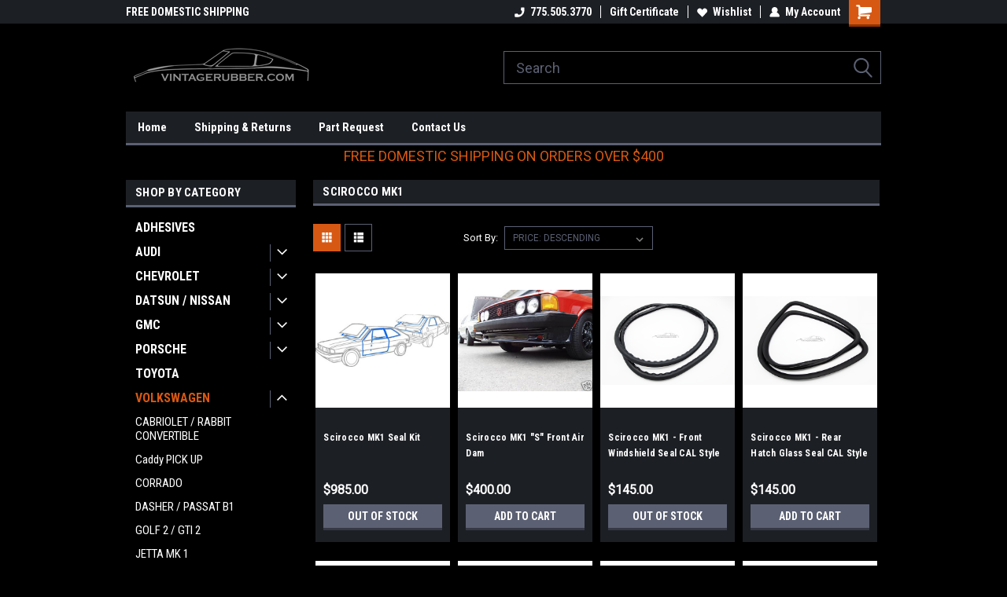

--- FILE ---
content_type: text/html; charset=UTF-8
request_url: https://vintagerubber.com/volkswagen/scirocco-mk1/
body_size: 24753
content:

<!DOCTYPE html>
<html class="no-js" lang="en">
<head>
    <title>VOLKSWAGEN - SCIROCCO MK1 - Page 1 - VintageRubber</title>
    <link rel="dns-prefetch preconnect" href="https://cdn11.bigcommerce.com/s-9cll2qdtm0" crossorigin><link rel="dns-prefetch preconnect" href="https://fonts.googleapis.com/" crossorigin><link rel="dns-prefetch preconnect" href="https://fonts.gstatic.com/" crossorigin>
    <meta name="keywords" content="datsun, 240z, 260z, 280z, nissan, vw, window seals, weather stripping, Volkswagen Mk1 Mk2, Datsun 240Z 260Z 280Z 510, Toyota, Audi"><link rel='canonical' href='https://vintagerubber.com/volkswagen/scirocco-mk1/' /><meta name='platform' content='bigcommerce.stencil' />
    
            <link rel="next" href="https://vintagerubber.com/volkswagen/scirocco-mk1/?page=2">

    <link href="https://cdn11.bigcommerce.com/r-522cb09e4d4c91362a873dfb66596075446f4cb2/img/bc_favicon.ico" rel="shortcut icon">
    <meta name="viewport" content="width=device-width, initial-scale=1, maximum-scale=1">
    <script>
        // Change document class from no-js to js so we can detect this in css
        document.documentElement.className = document.documentElement.className.replace('no-js', 'js');
    </script>
    <script async src="https://cdn11.bigcommerce.com/s-9cll2qdtm0/stencil/ef8d1450-23ba-013e-5469-1a0dfb797f83/e/d2623980-23bd-013e-b306-3210d0e27b24/dist/theme-bundle.head_async.js"></script>
    <link href="https://fonts.googleapis.com/css?family=Roboto+Condensed:400,700%7CRoboto:400&display=block" rel="stylesheet">
    <link data-stencil-stylesheet href="https://cdn11.bigcommerce.com/s-9cll2qdtm0/stencil/ef8d1450-23ba-013e-5469-1a0dfb797f83/e/d2623980-23bd-013e-b306-3210d0e27b24/css/theme-edf868c0-6ce9-013e-9325-360c05355f0a.css" rel="stylesheet">
    <!-- Start Tracking Code for analytics_siteverification -->

<meta name="google-site-verification" content="A-oR-FDYvslvV5pKOimVjXrmBJRaotW06vPfS8sZjz8" />

<!-- End Tracking Code for analytics_siteverification -->


<script type="text/javascript" src="https://checkout-sdk.bigcommerce.com/v1/loader.js" defer ></script>
<script type="text/javascript">
var BCData = {};
</script>

<script nonce="">
(function () {
    var xmlHttp = new XMLHttpRequest();

    xmlHttp.open('POST', 'https://bes.gcp.data.bigcommerce.com/nobot');
    xmlHttp.setRequestHeader('Content-Type', 'application/json');
    xmlHttp.send('{"store_id":"1000154107","timezone_offset":"-8.0","timestamp":"2026-01-30T23:39:03.82074100Z","visit_id":"3d5709ad-43ee-493f-97cc-5575b988ba53","channel_id":1}');
})();
</script>

    
    
    
    
    
    
    
    
</head>
    <body id="body" class="main nine-sixty     base-layout   header-in-container">

        <!-- snippet location header -->
        <svg data-src="https://cdn11.bigcommerce.com/s-9cll2qdtm0/stencil/ef8d1450-23ba-013e-5469-1a0dfb797f83/e/d2623980-23bd-013e-b306-3210d0e27b24/img/icon-sprite.svg" class="icons-svg-sprite"></svg>


        
<div class="header-container header-mn sticky-header gift-certificates-enabled ">
    
    <div class="mbl-head-stick">
        <div class="top-menu">
            <div class="content">
                <!-- NEW BUTTON TO TRIGGER MAIN NAV WHEN STICKY -->
                <!-- <div class="alt-toggle">
            <h2 class="container-header btn"><span class="down-arrrow burger-menu"><i class="burger open" aria-hidden="true"><svg><use xlink:href="#icon-Menu" /></svg></i><i class="menu close" aria-hidden="true"><svg><use xlink:href="#icon-close" /></svg></i></span></h2>
            <h2 class="container-header text"><span class="mega-shop-text"></span></h2>
          </div> -->
    
                <!-- OPTIONAL SHORT MESSAGE LINK -->
                <!-- <div class="left">
              <a class="optional-message-link" href="">Put an optional message here.</a>
            </div> -->
    
                <div class="left-top-banner">
                    <div class="bnr-slider" data-slick='{
    "arrows": false,
    "mobileFirst": true,
    "slidesToShow": 1,
    "slidesToScroll": 1,
    "dots": false,
    "autoplay": true,
    "autoplaySpeed": 3500
}'>
        <p class="banner-text">FREE DOMESTIC SHIPPING</p>
        <p class="banner-text">ON ORDERS OVER $400</p>
</div>                </div>
    
                <div class="right-top-banner full-rght cnt-none">
                    <ul class="right-main mbl-numb">
                        <li class="navUser-item left phone-number nav-br">
                            <a href="tel:775.505.3770">
                                <svg version="1.1" xmlns="http://www.w3.org/2000/svg" width="32" height="32" viewBox="0 0 32 32">
                                    <path
                                        d="M8.3 12.3l3-2.9c0.3-0.3 0.5-0.7 0.4-1.1l-0.9-6.7c0-0.7-0.8-1.2-1.5-1.2l-7.6 0.5c-0.3 0-0.6 0.3-0.6 0.6-1.6 8-0.6 16.7 5.9 23 6.5 6.4 15.2 7.3 23.4 5.9 0.3 0 0.6-0.3 0.6-0.7v-8c0-0.7-0.5-1.3-1.2-1.4l-6.2-0.4c-0.4 0-0.8 0.1-1.1 0.4l-3 3s-12.5 1.3-11.2-11z"
                                    ></path>
                                </svg>
                                775.505.3770
                            </a>
                        </li>
                    </ul>
                    <div class="right account-links">
                        <ul class="right-main">
                            <div class="rhgt-top">
                                <div class="nav-br">
                                    
                                 </div>
                                <li class="navUser-item left phone-number nav-br">
                                    <a href="tel:775.505.3770">
                                        <svg version="1.1" xmlns="http://www.w3.org/2000/svg" width="32" height="32" viewBox="0 0 32 32">
                                            <path
                                                d="M8.3 12.3l3-2.9c0.3-0.3 0.5-0.7 0.4-1.1l-0.9-6.7c0-0.7-0.8-1.2-1.5-1.2l-7.6 0.5c-0.3 0-0.6 0.3-0.6 0.6-1.6 8-0.6 16.7 5.9 23 6.5 6.4 15.2 7.3 23.4 5.9 0.3 0 0.6-0.3 0.6-0.7v-8c0-0.7-0.5-1.3-1.2-1.4l-6.2-0.4c-0.4 0-0.8 0.1-1.1 0.4l-3 3s-12.5 1.3-11.2-11z"
                                            ></path>
                                        </svg>
                                        775.505.3770
                                    </a>
                                </li>
                                 
                                <li class="navUser-item gift-certficates nav-br">
                                    <a class="navUser-action" href="/giftcertificates.php">Gift Certificate</a>
                                </li>
                                 
                                <li class="navUser-item wsh-link nav-br">
                                    <a class="navUser-action" href="/wishlist.php">
                                        <svg version="1.1" xmlns="http://www.w3.org/2000/svg" width="32" height="32" viewBox="0 0 32 32">
                                            <path
                                                d="M0.6 13.9c0.4 1.4 1 2.6 2.1 3.6l13.5 14 13.5-14c1-1 1.7-2.2 2.1-3.6s0.4-2.7 0-4.1c-0.4-1.3-1-2.5-2.1-3.5-1-1-2.2-1.7-3.5-2.1s-2.7-0.4-4.1 0c-1.4 0.4-2.6 1-3.5 2.1l-2.3 2.8-2.3-2.8c-1-1-2.2-1.7-3.5-2.1s-2.7-0.4-4.1 0c-1.4 0.4-2.6 1-3.6 2.1-1 1-1.7 2.2-2.1 3.5s-0.4 2.7 0 4.1z"
                                            ></path>
                                        </svg>
                                        Wishlist
                                    </a>
                                </li>
                                 
                                <li class="navUser-item navUser-item--account nav-br">
                                    <a class="navUser-action anct-link">
                                        <svg version="1.1" xmlns="http://www.w3.org/2000/svg" width="32" height="32" viewBox="0 0 32 32">
                                            <path
                                                d="M31.8 27.3c-1.2-5.2-4.7-9-9.5-10.8 2.5-2 4-5.2 3.4-8.7-0.6-4-4-7.3-8.2-7.8-5.7-0.6-10.6 3.8-10.6 9.3s1.4 5.5 3.5 7.2c-4.7 1.7-8.3 5.6-9.5 10.8-0.4 1.9 1.1 3.7 3.1 3.7h24.6c2 0 3.5-1.8 3.1-3.7z"
                                            ></path>
                                        </svg>
                                        <span class="anct-title">My Account</span>
                                    </a>
                                    <ul class="acnt-popup">
                                        <li>
                                            <a class="navUser-action login" href="/login.php">Login</a>
                                        </li>
                                        <li>
                                            <a class="navUser-action create" href="/login.php?action=create_account">Sign Up</a>
                                        </li>
                                    </ul>
                                </li>
                                <li class="navUser-item navUser-item--cart ">
                                    <a class="navUser-action" data-cart-preview data-dropdown="cart-preview-dropdown" data-options="align:right" href="/cart.php">
                                        <span class="navUser-item-cartLabel">
                                            <i class="cart-icon" aria-hidden="true">
                                                <svg version="1.1" xmlns="http://www.w3.org/2000/svg" width="32" height="32" viewBox="0 0 32 32">
                                                    <path
                                                        d="M29.9 6.2h-21.3v-1.6c0-1.4-1.2-2.6-2.6-2.6h-4.2c-0.9 0-1.6 0.7-1.6 1.7s0.7 1.7 1.7 1.7h3.4v17.1c0 1.4 1.2 2.6 2.6 2.6h19.3c0.9 0 1.7-0.7 1.7-1.7s-0.7-1.7-1.7-1.7h-18.6v-1.2l21.5-2.8c1.1-0.2 1.9-1.1 2-2.2v-7.1c0-1.2-1-2.1-2.1-2.1zM6.5 25.3c-1.6 0-2.8 1.3-2.8 2.8s1.3 2.8 2.8 2.8 2.8-1.3 2.8-2.8-1.3-2.8-2.8-2.8zM24.4 25.3c-1.6 0-2.8 1.3-2.8 2.8s1.3 2.8 2.8 2.8 2.8-1.3 2.8-2.8-1.3-2.8-2.8-2.8z"
                                                    ></path>
                                                </svg>
                                            </i>
                                        </span>
                                        <span class="countPill cart-quantity">0</span>
                                    </a>
    
                                    <div class="dropdown-menu" id="cart-preview-dropdown" data-dropdown-content aria-hidden="true"></div>
                                </li>
                            </div>
                        </ul>
                    </div>
                </div>
                <div class="clear"></div>
            </div>
        </div>
    
        <div class="header-container mbl-main full-width  full-width in-container">
            <div class="header-padding">
                <div class="header-padding">
                    <header class="header" role="banner">
                        <a href="#" class="mobileMenu-toggle" data-mobile-menu-toggle="menu">
                            <span class="mobileMenu-toggleIcon">Toggle menu</span>
                        </a>
    
                        <div class="header-logo header-logo--left">
                            <a href="https://vintagerubber.com/">
            <div class="header-logo-image-container">
                <img class="header-logo-image" src="https://cdn11.bigcommerce.com/s-9cll2qdtm0/images/stencil/250x100/vrlogonewtp_1757120052__13118.original.png" alt="VintageRubber" title="VintageRubber">
            </div>
</a>
                        </div>
                         
                         <span id="menu" class="is-srOnly mbl-tgl" style="display: none !important;"></span>
                        <div class="mbl-srch-icon">
                            <svg class="search-icon"><use xlink:href="#icon-search"></use></svg>
                        </div>
                        <div class="navPages-container dsk-search-bar mbl-srchbar inside-header left-logo search-container not-sticky" data-menu>
                            <nav class="navPages">
                                <span class="srch-close">
                                    <svg version="1.1" xmlns="http://www.w3.org/2000/svg" width="32" height="32" viewBox="0 0 32 32">
                                        <path d="M0 2.6l13.4 13.4-13.4 13.3 2.6 2.6 13.4-13.4 13.4 13.4 2.6-2.6-13.4-13.4 13.4-13.4-2.6-2.5-13.4 13.4-13.3-13.4-2.7 2.6z"></path>
                                    </svg>
                                </span>
                                <div class="navPages-quickSearch right searchbar">
                                    <div class="container">
    <!-- snippet location forms_search -->
    <form class="form" action="/search.php">
        <fieldset class="form-fieldset">
            <div class="form-field">
                <label class="u-hiddenVisually" for="search_query">Search</label>
                <input class="form-input" data-search-quick name="search_query" id="search_query" data-error-message="Search field cannot be empty." placeholder="Search" autocomplete="off">
                <div class="search-icon"><svg class="header-icon search-icon" title="submit" alt="submit"><use xlink:href="#icon-search"></use></svg></div>
                <input class="button button--primary form-prefixPostfix-button--postfix" type="submit" value="">
            </div>
        </fieldset>
        <div class="clear"></div>
    </form>
    <div id="search-action-buttons" class="search-buttons-container">
      <div class="align-right">
      <!-- <a href="#" class="reset quicksearch" aria-label="reset search" role="button" style="inline-block;">
        <span class="reset" aria-hidden="true">Reset Search</span>
      </a> -->
      <a href="#" class="modal-close custom-quick-search" aria-label="Close" role="button" style="inline-block;">
        <span aria-hidden="true">&#215;</span>
      </a>
      <div class="clear"></div>
      </div>
      <div class="clear"></div>
    </div>
      <section id="quickSearch" class="quickSearchResults" data-bind="html: results">
      </section>
      <div class="clear"></div>
</div>
                                </div>
                            </nav>
                        </div>
                        <div class="navPages-container mbl-search-bar mbl-srchbar inside-header left-logo search-container not-sticky" data-menu>
                            <nav class="navPages">
                                <span class="srch-close">
                                    <svg version="1.1" xmlns="http://www.w3.org/2000/svg" width="32" height="32" viewBox="0 0 32 32">
                                        <path d="M0 2.6l13.4 13.4-13.4 13.3 2.6 2.6 13.4-13.4 13.4 13.4 2.6-2.6-13.4-13.4 13.4-13.4-2.6-2.5-13.4 13.4-13.3-13.4-2.7 2.6z"></path>
                                    </svg>
                                </span>
                                <div class="navPages-quickSearch right searchbar">
                                    <div class="container">
    <!-- snippet location forms_search -->
    <form class="form" action="/search.php">
        <fieldset class="form-fieldset">
            <div class="form-field">
                <label class="u-hiddenVisually" for="search_query">Search</label>
                <input class="form-input" data-search-quick name="search_query" id="search_query" data-error-message="Search field cannot be empty." placeholder="Search" autocomplete="off">
                <div class="search-icon"><svg class="header-icon search-icon" title="submit" alt="submit"><use xlink:href="#icon-search"></use></svg></div>
                <input class="button button--primary form-prefixPostfix-button--postfix" type="submit" value="">
            </div>
        </fieldset>
        <div class="clear"></div>
    </form>
    <div id="search-action-buttons" class="search-buttons-container">
      <div class="align-right">
      <!-- <a href="#" class="reset quicksearch" aria-label="reset search" role="button" style="inline-block;">
        <span class="reset" aria-hidden="true">Reset Search</span>
      </a> -->
      <a href="#" class="modal-close custom-quick-search" aria-label="Close" role="button" style="inline-block;">
        <span aria-hidden="true">&#215;</span>
      </a>
      <div class="clear"></div>
      </div>
      <div class="clear"></div>
    </div>
      <section id="quickSearch" class="quickSearchResults" data-bind="html: results">
      </section>
      <div class="clear"></div>
</div>
                                </div>
                            </nav>
                        </div>
                                                 <div class="clear"></div>
                        <div class="mobile-menu navPages-container" id="menu" data-menu>
                            <nav class="navPages">
    <ul class="navPages-list">
        <div class="nav-align">
        <div class="custom-pages-nav">
            <div id="mobile-menu">
              <div class="category-menu mbl-cat">
                <h2 class="container-header mobile">Shop By Category</h2>
                    <li class="navPages-item mobile">
                        <a class="navPages-action" href="https://vintagerubber.com/adhesives/">ADHESIVES</a>
                    </li>
                    <li class="navPages-item mobile">
                        <a class="navPages-action has-subMenu" href="https://vintagerubber.com/audi/">
    AUDI <i class="fa fa-chevron-down main-nav" aria-hidden="true"><svg><use xlink:href="#icon-dropdown" /></svg></i>
</a>
<div class="navPage-subMenu" id="navPages-410" aria-hidden="true" tabindex="-1">
    <ul class="navPage-subMenu-list">
            <li class="navPage-subMenu-item">
                    <a class="navPage-subMenu-action navPages-action" href="https://vintagerubber.com/audi/audi-fox-audi-80/">Audi Fox / Audi 80</a>
            </li>
    </ul>
</div>
                    </li>
                    <li class="navPages-item mobile">
                        <a class="navPages-action has-subMenu" href="https://vintagerubber.com/chevrolet/">
    CHEVROLET <i class="fa fa-chevron-down main-nav" aria-hidden="true"><svg><use xlink:href="#icon-dropdown" /></svg></i>
</a>
<div class="navPage-subMenu" id="navPages-427" aria-hidden="true" tabindex="-1">
    <ul class="navPage-subMenu-list">
            <li class="navPage-subMenu-item">
                    <a class="navPage-subMenu-action navPages-action" href="https://vintagerubber.com/chevrolet/gmt400-silverado/">GMT400/Silverado</a>
            </li>
            <li class="navPage-subMenu-item">
                    <a class="navPage-subMenu-action navPages-action" href="https://vintagerubber.com/chevrolet/s10/">S10</a>
            </li>
    </ul>
</div>
                    </li>
                    <li class="navPages-item mobile">
                        <a class="navPages-action has-subMenu" href="https://vintagerubber.com/datsun-nissan/">
    DATSUN / NISSAN <i class="fa fa-chevron-down main-nav" aria-hidden="true"><svg><use xlink:href="#icon-dropdown" /></svg></i>
</a>
<div class="navPage-subMenu" id="navPages-400" aria-hidden="true" tabindex="-1">
    <ul class="navPage-subMenu-list">
            <li class="navPage-subMenu-item">
                    <a class="navPage-subMenu-action navPages-action" href="https://vintagerubber.com/datsun-nissan/240z/">240Z</a>
            </li>
            <li class="navPage-subMenu-item">
                    <a class="navPage-subMenu-action navPages-action" href="https://vintagerubber.com/datsun-nissan/260z/">260Z</a>
            </li>
            <li class="navPage-subMenu-item">
                    <a class="navPage-subMenu-action navPages-action" href="https://vintagerubber.com/datsun-nissan/260z-2-2/">260Z 2+2</a>
            </li>
            <li class="navPage-subMenu-item">
                    <a class="navPage-subMenu-action navPages-action" href="https://vintagerubber.com/datsun-nissan/280z/">280Z</a>
            </li>
            <li class="navPage-subMenu-item">
                    <a class="navPage-subMenu-action navPages-action" href="https://vintagerubber.com/datsun-nissan/280z-2-2/">280Z 2+2</a>
            </li>
            <li class="navPage-subMenu-item">
                    <a class="navPage-subMenu-action navPages-action" href="https://vintagerubber.com/datsun-nissan/280zx/">280ZX</a>
            </li>
            <li class="navPage-subMenu-item">
                    <a class="navPage-subMenu-action navPages-action" href="https://vintagerubber.com/datsun-nissan/280zx-2-2/">280ZX 2+2</a>
            </li>
            <li class="navPage-subMenu-item">
                    <a class="navPage-subMenu-action navPages-action" href="https://vintagerubber.com/datsun-nissan/300zx/">300ZX</a>
            </li>
            <li class="navPage-subMenu-item">
                    <a class="navPage-subMenu-action navPages-action" href="https://vintagerubber.com/datsun-nissan/510/">510</a>
            </li>
            <li class="navPage-subMenu-item">
                    <a class="navPage-subMenu-action navPages-action" href="https://vintagerubber.com/datsun-nissan/510-wagon/">510 Wagon</a>
            </li>
            <li class="navPage-subMenu-item">
                    <a class="navPage-subMenu-action navPages-action" href="https://vintagerubber.com/datsun-nissan/520-truck/">520 Truck</a>
            </li>
            <li class="navPage-subMenu-item">
                    <a class="navPage-subMenu-action navPages-action" href="https://vintagerubber.com/datsun-nissan/521-truck/">521 Truck</a>
            </li>
            <li class="navPage-subMenu-item">
                    <a class="navPage-subMenu-action navPages-action" href="https://vintagerubber.com/datsun-nissan/620-truck/">620 Truck</a>
            </li>
            <li class="navPage-subMenu-item">
                    <a class="navPage-subMenu-action navPages-action" href="https://vintagerubber.com/datsun-nissan/720-truck/">720 Truck</a>
            </li>
            <li class="navPage-subMenu-item">
                    <a class="navPage-subMenu-action navPages-action" href="https://vintagerubber.com/datsun-nissan/d21-hardbody-850/">D21 Hardbody / 850</a>
            </li>
            <li class="navPage-subMenu-item">
                    <a class="navPage-subMenu-action navPages-action" href="https://vintagerubber.com/datsun-nissan/roadster/">Roadster</a>
            </li>
    </ul>
</div>
                    </li>
                    <li class="navPages-item mobile">
                        <a class="navPages-action has-subMenu" href="https://vintagerubber.com/gmc/">
    GMC <i class="fa fa-chevron-down main-nav" aria-hidden="true"><svg><use xlink:href="#icon-dropdown" /></svg></i>
</a>
<div class="navPage-subMenu" id="navPages-429" aria-hidden="true" tabindex="-1">
    <ul class="navPage-subMenu-list">
            <li class="navPage-subMenu-item">
                    <a class="navPage-subMenu-action navPages-action" href="https://vintagerubber.com/gmc/gmt400-sierra/">GMT400/Sierra</a>
            </li>
            <li class="navPage-subMenu-item">
                    <a class="navPage-subMenu-action navPages-action" href="https://vintagerubber.com/gmc/s15-sonoma/">S15/Sonoma</a>
            </li>
    </ul>
</div>
                    </li>
                    <li class="navPages-item mobile">
                        <a class="navPages-action has-subMenu" href="https://vintagerubber.com/porsche/">
    PORSCHE <i class="fa fa-chevron-down main-nav" aria-hidden="true"><svg><use xlink:href="#icon-dropdown" /></svg></i>
</a>
<div class="navPage-subMenu" id="navPages-404" aria-hidden="true" tabindex="-1">
    <ul class="navPage-subMenu-list">
            <li class="navPage-subMenu-item">
                    <a class="navPage-subMenu-action navPages-action" href="https://vintagerubber.com/porsche/914/">914</a>
            </li>
    </ul>
</div>
                    </li>
                    <li class="navPages-item mobile">
                        <a class="navPages-action" href="https://vintagerubber.com/toyota/">TOYOTA</a>
                    </li>
                    <li class="navPages-item mobile">
                        <a class="navPages-action has-subMenu" href="https://vintagerubber.com/volkswagen/">
    VOLKSWAGEN <i class="fa fa-chevron-down main-nav" aria-hidden="true"><svg><use xlink:href="#icon-dropdown" /></svg></i>
</a>
<div class="navPage-subMenu" id="navPages-393" aria-hidden="true" tabindex="-1">
    <ul class="navPage-subMenu-list">
            <li class="navPage-subMenu-item">
                    <a class="navPage-subMenu-action navPages-action" href="https://vintagerubber.com/volkswagen/cabriolet-rabbit-convertible/">CABRIOLET / RABBIT CONVERTIBLE</a>
            </li>
            <li class="navPage-subMenu-item">
                    <a class="navPage-subMenu-action navPages-action" href="https://vintagerubber.com/volkswagen/caddy-pick-up/">Caddy PICK UP</a>
            </li>
            <li class="navPage-subMenu-item">
                    <a class="navPage-subMenu-action navPages-action" href="https://vintagerubber.com/volkswagen/corrado/">CORRADO</a>
            </li>
            <li class="navPage-subMenu-item">
                    <a class="navPage-subMenu-action navPages-action" href="https://vintagerubber.com/volkswagen/dasher-passat-b1/">DASHER / PASSAT B1</a>
            </li>
            <li class="navPage-subMenu-item">
                    <a class="navPage-subMenu-action navPages-action" href="https://vintagerubber.com/volkswagen/golf-2-gti-2/">GOLF 2 / GTI 2</a>
            </li>
            <li class="navPage-subMenu-item">
                    <a class="navPage-subMenu-action navPages-action" href="https://vintagerubber.com/volkswagen/jetta-mk-1/">JETTA MK 1</a>
            </li>
            <li class="navPage-subMenu-item">
                    <a class="navPage-subMenu-action navPages-action" href="https://vintagerubber.com/volkswagen/jetta-mk-2/">JETTA MK 2</a>
            </li>
            <li class="navPage-subMenu-item">
                    <a class="navPage-subMenu-action navPages-action" href="https://vintagerubber.com/volkswagen/rabbit-golf-1/">RABBIT / GOLF 1</a>
            </li>
            <li class="navPage-subMenu-item">
                    <a class="navPage-subMenu-action navPages-action" href="https://vintagerubber.com/volkswagen/scirocco-mk1/">SCIROCCO MK1</a>
            </li>
            <li class="navPage-subMenu-item">
                    <a class="navPage-subMenu-action navPages-action" href="https://vintagerubber.com/volkswagen/scirocco-mk2/">SCIROCCO MK2</a>
            </li>
    </ul>
</div>
                    </li>
              </div>

            <div class="brand-menu mbl-cat">
              <h2 class="container-header mobile">Shop By Brand</h2>
                  <li class="navPages-item mobile">
                    <a class="navPages-action" href="/brands/">View all Brands</a>
                  </li>
            <div class="clear"></div>
          </div>

          </div>
          <div id="desktop-menu" class="mbl-cat mega-menu">
            <h2 class="container-header mobile">Main Menu</h2>
                <li class="navPages-item">
                    <a class="navPages-action" href="https://vintagerubber.com/home/">Home</a>
                </li>
                <li class="navPages-item">
                    <a class="navPages-action" href="https://vintagerubber.com/shipping-returns/">Shipping &amp; Returns</a>
                </li>
                <li class="navPages-item">
                    <a class="navPages-action" href="https://vintagerubber.com/part-request/">Part Request</a>
                </li>
                <li class="navPages-item">
                    <a class="navPages-action" href="https://vintagerubber.com/contact-us/">Contact Us</a>
                </li>
          </div>
        </div>
        <div class="currency-converter">
        </div>
        <div class="mbl-social">
                <h5 class="footer-info-heading">Connect with Us:</h5>
    <ul class="socialLinks socialLinks--alt">
            <li class="socialLinks-item">
                    <a class="icon icon--facebook" href="https://www.facebook.com/VintageRubbercom-851822818197310" target="_blank">
                        <svg><use xlink:href="#icon-facebook" /></svg>
                    </a>
            </li>
    </ul>
        </div>
    </ul>
    <ul class="navPages-list navPages-list--user">
        <li class="navPages-item">
            <a class="navPages-action" href="/giftcertificates.php">Gift Certificates</a>
        </li>
            <li class="navPages-item">
                <a class="navPages-action" href="/login.php">Login</a> or <a class="navPages-action" href="/login.php?action=create_account">Sign Up</a>
            </li>
    </ul>
</nav>
                        </div>
                    </header>
                </div>
            </div>
        </div>
    </div>
    

<div class="main-nav-container  in-container">
  <div class="navPages-container main-nav" id="menu" data-menu>
        <nav class="navPages">
    <ul class="navPages-list">
        <div class="nav-align">
        <div class="custom-pages-nav">
            <div id="mobile-menu">
              <div class="category-menu mbl-cat">
                <h2 class="container-header mobile">Shop By Category</h2>
                    <li class="navPages-item mobile">
                        <a class="navPages-action" href="https://vintagerubber.com/adhesives/">ADHESIVES</a>
                    </li>
                    <li class="navPages-item mobile">
                        <a class="navPages-action has-subMenu" href="https://vintagerubber.com/audi/">
    AUDI <i class="fa fa-chevron-down main-nav" aria-hidden="true"><svg><use xlink:href="#icon-dropdown" /></svg></i>
</a>
<div class="navPage-subMenu" id="navPages-410" aria-hidden="true" tabindex="-1">
    <ul class="navPage-subMenu-list">
            <li class="navPage-subMenu-item">
                    <a class="navPage-subMenu-action navPages-action" href="https://vintagerubber.com/audi/audi-fox-audi-80/">Audi Fox / Audi 80</a>
            </li>
    </ul>
</div>
                    </li>
                    <li class="navPages-item mobile">
                        <a class="navPages-action has-subMenu" href="https://vintagerubber.com/chevrolet/">
    CHEVROLET <i class="fa fa-chevron-down main-nav" aria-hidden="true"><svg><use xlink:href="#icon-dropdown" /></svg></i>
</a>
<div class="navPage-subMenu" id="navPages-427" aria-hidden="true" tabindex="-1">
    <ul class="navPage-subMenu-list">
            <li class="navPage-subMenu-item">
                    <a class="navPage-subMenu-action navPages-action" href="https://vintagerubber.com/chevrolet/gmt400-silverado/">GMT400/Silverado</a>
            </li>
            <li class="navPage-subMenu-item">
                    <a class="navPage-subMenu-action navPages-action" href="https://vintagerubber.com/chevrolet/s10/">S10</a>
            </li>
    </ul>
</div>
                    </li>
                    <li class="navPages-item mobile">
                        <a class="navPages-action has-subMenu" href="https://vintagerubber.com/datsun-nissan/">
    DATSUN / NISSAN <i class="fa fa-chevron-down main-nav" aria-hidden="true"><svg><use xlink:href="#icon-dropdown" /></svg></i>
</a>
<div class="navPage-subMenu" id="navPages-400" aria-hidden="true" tabindex="-1">
    <ul class="navPage-subMenu-list">
            <li class="navPage-subMenu-item">
                    <a class="navPage-subMenu-action navPages-action" href="https://vintagerubber.com/datsun-nissan/240z/">240Z</a>
            </li>
            <li class="navPage-subMenu-item">
                    <a class="navPage-subMenu-action navPages-action" href="https://vintagerubber.com/datsun-nissan/260z/">260Z</a>
            </li>
            <li class="navPage-subMenu-item">
                    <a class="navPage-subMenu-action navPages-action" href="https://vintagerubber.com/datsun-nissan/260z-2-2/">260Z 2+2</a>
            </li>
            <li class="navPage-subMenu-item">
                    <a class="navPage-subMenu-action navPages-action" href="https://vintagerubber.com/datsun-nissan/280z/">280Z</a>
            </li>
            <li class="navPage-subMenu-item">
                    <a class="navPage-subMenu-action navPages-action" href="https://vintagerubber.com/datsun-nissan/280z-2-2/">280Z 2+2</a>
            </li>
            <li class="navPage-subMenu-item">
                    <a class="navPage-subMenu-action navPages-action" href="https://vintagerubber.com/datsun-nissan/280zx/">280ZX</a>
            </li>
            <li class="navPage-subMenu-item">
                    <a class="navPage-subMenu-action navPages-action" href="https://vintagerubber.com/datsun-nissan/280zx-2-2/">280ZX 2+2</a>
            </li>
            <li class="navPage-subMenu-item">
                    <a class="navPage-subMenu-action navPages-action" href="https://vintagerubber.com/datsun-nissan/300zx/">300ZX</a>
            </li>
            <li class="navPage-subMenu-item">
                    <a class="navPage-subMenu-action navPages-action" href="https://vintagerubber.com/datsun-nissan/510/">510</a>
            </li>
            <li class="navPage-subMenu-item">
                    <a class="navPage-subMenu-action navPages-action" href="https://vintagerubber.com/datsun-nissan/510-wagon/">510 Wagon</a>
            </li>
            <li class="navPage-subMenu-item">
                    <a class="navPage-subMenu-action navPages-action" href="https://vintagerubber.com/datsun-nissan/520-truck/">520 Truck</a>
            </li>
            <li class="navPage-subMenu-item">
                    <a class="navPage-subMenu-action navPages-action" href="https://vintagerubber.com/datsun-nissan/521-truck/">521 Truck</a>
            </li>
            <li class="navPage-subMenu-item">
                    <a class="navPage-subMenu-action navPages-action" href="https://vintagerubber.com/datsun-nissan/620-truck/">620 Truck</a>
            </li>
            <li class="navPage-subMenu-item">
                    <a class="navPage-subMenu-action navPages-action" href="https://vintagerubber.com/datsun-nissan/720-truck/">720 Truck</a>
            </li>
            <li class="navPage-subMenu-item">
                    <a class="navPage-subMenu-action navPages-action" href="https://vintagerubber.com/datsun-nissan/d21-hardbody-850/">D21 Hardbody / 850</a>
            </li>
            <li class="navPage-subMenu-item">
                    <a class="navPage-subMenu-action navPages-action" href="https://vintagerubber.com/datsun-nissan/roadster/">Roadster</a>
            </li>
    </ul>
</div>
                    </li>
                    <li class="navPages-item mobile">
                        <a class="navPages-action has-subMenu" href="https://vintagerubber.com/gmc/">
    GMC <i class="fa fa-chevron-down main-nav" aria-hidden="true"><svg><use xlink:href="#icon-dropdown" /></svg></i>
</a>
<div class="navPage-subMenu" id="navPages-429" aria-hidden="true" tabindex="-1">
    <ul class="navPage-subMenu-list">
            <li class="navPage-subMenu-item">
                    <a class="navPage-subMenu-action navPages-action" href="https://vintagerubber.com/gmc/gmt400-sierra/">GMT400/Sierra</a>
            </li>
            <li class="navPage-subMenu-item">
                    <a class="navPage-subMenu-action navPages-action" href="https://vintagerubber.com/gmc/s15-sonoma/">S15/Sonoma</a>
            </li>
    </ul>
</div>
                    </li>
                    <li class="navPages-item mobile">
                        <a class="navPages-action has-subMenu" href="https://vintagerubber.com/porsche/">
    PORSCHE <i class="fa fa-chevron-down main-nav" aria-hidden="true"><svg><use xlink:href="#icon-dropdown" /></svg></i>
</a>
<div class="navPage-subMenu" id="navPages-404" aria-hidden="true" tabindex="-1">
    <ul class="navPage-subMenu-list">
            <li class="navPage-subMenu-item">
                    <a class="navPage-subMenu-action navPages-action" href="https://vintagerubber.com/porsche/914/">914</a>
            </li>
    </ul>
</div>
                    </li>
                    <li class="navPages-item mobile">
                        <a class="navPages-action" href="https://vintagerubber.com/toyota/">TOYOTA</a>
                    </li>
                    <li class="navPages-item mobile">
                        <a class="navPages-action has-subMenu" href="https://vintagerubber.com/volkswagen/">
    VOLKSWAGEN <i class="fa fa-chevron-down main-nav" aria-hidden="true"><svg><use xlink:href="#icon-dropdown" /></svg></i>
</a>
<div class="navPage-subMenu" id="navPages-393" aria-hidden="true" tabindex="-1">
    <ul class="navPage-subMenu-list">
            <li class="navPage-subMenu-item">
                    <a class="navPage-subMenu-action navPages-action" href="https://vintagerubber.com/volkswagen/cabriolet-rabbit-convertible/">CABRIOLET / RABBIT CONVERTIBLE</a>
            </li>
            <li class="navPage-subMenu-item">
                    <a class="navPage-subMenu-action navPages-action" href="https://vintagerubber.com/volkswagen/caddy-pick-up/">Caddy PICK UP</a>
            </li>
            <li class="navPage-subMenu-item">
                    <a class="navPage-subMenu-action navPages-action" href="https://vintagerubber.com/volkswagen/corrado/">CORRADO</a>
            </li>
            <li class="navPage-subMenu-item">
                    <a class="navPage-subMenu-action navPages-action" href="https://vintagerubber.com/volkswagen/dasher-passat-b1/">DASHER / PASSAT B1</a>
            </li>
            <li class="navPage-subMenu-item">
                    <a class="navPage-subMenu-action navPages-action" href="https://vintagerubber.com/volkswagen/golf-2-gti-2/">GOLF 2 / GTI 2</a>
            </li>
            <li class="navPage-subMenu-item">
                    <a class="navPage-subMenu-action navPages-action" href="https://vintagerubber.com/volkswagen/jetta-mk-1/">JETTA MK 1</a>
            </li>
            <li class="navPage-subMenu-item">
                    <a class="navPage-subMenu-action navPages-action" href="https://vintagerubber.com/volkswagen/jetta-mk-2/">JETTA MK 2</a>
            </li>
            <li class="navPage-subMenu-item">
                    <a class="navPage-subMenu-action navPages-action" href="https://vintagerubber.com/volkswagen/rabbit-golf-1/">RABBIT / GOLF 1</a>
            </li>
            <li class="navPage-subMenu-item">
                    <a class="navPage-subMenu-action navPages-action" href="https://vintagerubber.com/volkswagen/scirocco-mk1/">SCIROCCO MK1</a>
            </li>
            <li class="navPage-subMenu-item">
                    <a class="navPage-subMenu-action navPages-action" href="https://vintagerubber.com/volkswagen/scirocco-mk2/">SCIROCCO MK2</a>
            </li>
    </ul>
</div>
                    </li>
              </div>

            <div class="brand-menu mbl-cat">
              <h2 class="container-header mobile">Shop By Brand</h2>
                  <li class="navPages-item mobile">
                    <a class="navPages-action" href="/brands/">View all Brands</a>
                  </li>
            <div class="clear"></div>
          </div>

          </div>
          <div id="desktop-menu" class="mbl-cat mega-menu">
            <h2 class="container-header mobile">Main Menu</h2>
                <li class="navPages-item">
                    <a class="navPages-action" href="https://vintagerubber.com/home/">Home</a>
                </li>
                <li class="navPages-item">
                    <a class="navPages-action" href="https://vintagerubber.com/shipping-returns/">Shipping &amp; Returns</a>
                </li>
                <li class="navPages-item">
                    <a class="navPages-action" href="https://vintagerubber.com/part-request/">Part Request</a>
                </li>
                <li class="navPages-item">
                    <a class="navPages-action" href="https://vintagerubber.com/contact-us/">Contact Us</a>
                </li>
          </div>
        </div>
        <div class="currency-converter">
        </div>
        <div class="mbl-social">
                <h5 class="footer-info-heading">Connect with Us:</h5>
    <ul class="socialLinks socialLinks--alt">
            <li class="socialLinks-item">
                    <a class="icon icon--facebook" href="https://www.facebook.com/VintageRubbercom-851822818197310" target="_blank">
                        <svg><use xlink:href="#icon-facebook" /></svg>
                    </a>
            </li>
    </ul>
        </div>
    </ul>
    <ul class="navPages-list navPages-list--user">
        <li class="navPages-item">
            <a class="navPages-action" href="/giftcertificates.php">Gift Certificates</a>
        </li>
            <li class="navPages-item">
                <a class="navPages-action" href="/login.php">Login</a> or <a class="navPages-action" href="/login.php?action=create_account">Sign Up</a>
            </li>
    </ul>
</nav>
  </div>
</div>


</div>
<div data-content-region="header_bottom--global"><div data-layout-id="cc147e64-912b-4ed2-8220-168b6f88f3ef">       <div data-sub-layout-container="75387fcd-01ba-4c73-aad8-dfafcdc42117" data-layout-name="Layout">
    <style data-container-styling="75387fcd-01ba-4c73-aad8-dfafcdc42117">
        [data-sub-layout-container="75387fcd-01ba-4c73-aad8-dfafcdc42117"] {
            box-sizing: border-box;
            display: flex;
            flex-wrap: wrap;
            z-index: 0;
            position: relative;
            height: ;
            padding-top: 0px;
            padding-right: 0px;
            padding-bottom: 0px;
            padding-left: 0px;
            margin-top: 0px;
            margin-right: 0px;
            margin-bottom: 0px;
            margin-left: 0px;
            border-width: 0px;
            border-style: solid;
            border-color: #333333;
        }

        [data-sub-layout-container="75387fcd-01ba-4c73-aad8-dfafcdc42117"]:after {
            display: block;
            position: absolute;
            top: 0;
            left: 0;
            bottom: 0;
            right: 0;
            background-size: cover;
            z-index: auto;
        }
    </style>

    <div data-sub-layout="d2a66f59-b736-4a2e-b479-0b20e3601f2f">
        <style data-column-styling="d2a66f59-b736-4a2e-b479-0b20e3601f2f">
            [data-sub-layout="d2a66f59-b736-4a2e-b479-0b20e3601f2f"] {
                display: flex;
                flex-direction: column;
                box-sizing: border-box;
                flex-basis: 100%;
                max-width: 100%;
                z-index: 0;
                position: relative;
                height: ;
                padding-top: 0px;
                padding-right: 10.5px;
                padding-bottom: 0px;
                padding-left: 10.5px;
                margin-top: 0px;
                margin-right: 0px;
                margin-bottom: 0px;
                margin-left: 0px;
                border-width: 0px;
                border-style: solid;
                border-color: #333333;
                justify-content: center;
            }
            [data-sub-layout="d2a66f59-b736-4a2e-b479-0b20e3601f2f"]:after {
                display: block;
                position: absolute;
                top: 0;
                left: 0;
                bottom: 0;
                right: 0;
                background-size: cover;
                z-index: auto;
            }
            @media only screen and (max-width: 700px) {
                [data-sub-layout="d2a66f59-b736-4a2e-b479-0b20e3601f2f"] {
                    flex-basis: 100%;
                    max-width: 100%;
                }
            }
        </style>
        <div data-widget-id="32f202a0-cb06-48f5-acf0-25ecd8349dee" data-placement-id="b6f17fa8-5e42-47a9-a439-d829e99fdc66" data-placement-status="ACTIVE"><style>
    .sd-simple-text-32f202a0-cb06-48f5-acf0-25ecd8349dee {
      padding-top: 0px;
      padding-right: 0px;
      padding-bottom: 0px;
      padding-left: 0px;

      margin-top: 0px;
      margin-right: 0px;
      margin-bottom: 0px;
      margin-left: 0px;

    }

    .sd-simple-text-32f202a0-cb06-48f5-acf0-25ecd8349dee * {
      margin: 0;
      padding: 0;

        color: rgba(215,88,19,1);
        font-family: inherit;
        font-weight: 500;
        font-size: 18px;
        min-height: 18px;

    }

    .sd-simple-text-32f202a0-cb06-48f5-acf0-25ecd8349dee {
        text-align: center;
    }

    #sd-simple-text-editable-32f202a0-cb06-48f5-acf0-25ecd8349dee {
      min-width: 14px;
      line-height: 1.5;
      display: inline-block;
    }

    #sd-simple-text-editable-32f202a0-cb06-48f5-acf0-25ecd8349dee[data-edit-mode="true"]:hover,
    #sd-simple-text-editable-32f202a0-cb06-48f5-acf0-25ecd8349dee[data-edit-mode="true"]:active,
    #sd-simple-text-editable-32f202a0-cb06-48f5-acf0-25ecd8349dee[data-edit-mode="true"]:focus {
      outline: 1px dashed #3C64F4;
    }

    #sd-simple-text-editable-32f202a0-cb06-48f5-acf0-25ecd8349dee strong,
    #sd-simple-text-editable-32f202a0-cb06-48f5-acf0-25ecd8349dee strong * {
      font-weight: bold;
    }

    #sd-simple-text-editable-32f202a0-cb06-48f5-acf0-25ecd8349dee a {
      color: inherit;
    }

    @supports (color: color-mix(in srgb, #000 50%, #fff 50%)) {
      #sd-simple-text-editable-32f202a0-cb06-48f5-acf0-25ecd8349dee a:hover,
      #sd-simple-text-editable-32f202a0-cb06-48f5-acf0-25ecd8349dee a:active,
      #sd-simple-text-editable-32f202a0-cb06-48f5-acf0-25ecd8349dee a:focus {
        color: color-mix(in srgb, currentColor 68%, white 32%);
      }
    }

    @supports not (color: color-mix(in srgb, #000 50%, #fff 50%)) {
      #sd-simple-text-editable-32f202a0-cb06-48f5-acf0-25ecd8349dee a:hover,
      #sd-simple-text-editable-32f202a0-cb06-48f5-acf0-25ecd8349dee a:active,
      #sd-simple-text-editable-32f202a0-cb06-48f5-acf0-25ecd8349dee a:focus {
        filter: brightness(2);
      }
    }
</style>

<div class="sd-simple-text-32f202a0-cb06-48f5-acf0-25ecd8349dee ">
  <div id="sd-simple-text-editable-32f202a0-cb06-48f5-acf0-25ecd8349dee" data-edit-mode="">
    <p>FREE DOMESTIC SHIPPING ON ORDERS OVER $400</p>
  </div>
</div>

</div>
    </div>
</div>

</div></div>
</div>
        <div class="body content" data-currency-code="USD">
     
    <div class="container main">
        <div data-content-region="category_below_menu--global"></div>
<div data-content-region="category_below_menu"></div>
<div class="sideCategoryList desktop vertical in-body stick-sidebar" id="side-categories" data-menu>
    <div class="sidecat-sub">
    <div class="categories">
      <h2 class="container-header">Shop by Category</h2>
        <div class="category-list">
                    <li class="navPages-item">
                            <a class="navPages-action" href="https://vintagerubber.com/adhesives/">ADHESIVES</a>
                    </li>
                    <li class="navPages-item">
                            <a class="navPages-action navPages-action-depth-max has-subMenu is-root" href="https://vintagerubber.com/audi/">
        AUDI <i class="icon navPages-action-moreIcon" aria-hidden="true"><svg><use xlink:href="#icon-chevron-down" /></svg></i>
    </a>
    <div class="navPage-subMenu navPage-subMenu-horizontal" id="navPages-410" aria-hidden="true" tabindex="-1">
    <ul class="navPage-subMenu-list">
        <!-- <li class="navPage-subMenu-item-parent">
            <a class="navPage-subMenu-action navPages-action navPages-action-depth-max " href="https://vintagerubber.com/audi/">All AUDI</a>
        </li> -->
            <li class="navPage-subMenu-item-child">
                    <a class="navPage-subMenu-action navPages-action" href="https://vintagerubber.com/audi/audi-fox-audi-80/">Audi Fox / Audi 80</a>
            </li>
    </ul>
</div>
                    </li>
                    <li class="navPages-item">
                            <a class="navPages-action navPages-action-depth-max has-subMenu is-root" href="https://vintagerubber.com/chevrolet/">
        CHEVROLET <i class="icon navPages-action-moreIcon" aria-hidden="true"><svg><use xlink:href="#icon-chevron-down" /></svg></i>
    </a>
    <div class="navPage-subMenu navPage-subMenu-horizontal" id="navPages-427" aria-hidden="true" tabindex="-1">
    <ul class="navPage-subMenu-list">
        <!-- <li class="navPage-subMenu-item-parent">
            <a class="navPage-subMenu-action navPages-action navPages-action-depth-max " href="https://vintagerubber.com/chevrolet/">All CHEVROLET</a>
        </li> -->
            <li class="navPage-subMenu-item-child">
                    <a class="navPage-subMenu-action navPages-action" href="https://vintagerubber.com/chevrolet/gmt400-silverado/">GMT400/Silverado</a>
            </li>
            <li class="navPage-subMenu-item-child">
                    <a class="navPage-subMenu-action navPages-action" href="https://vintagerubber.com/chevrolet/s10/">S10</a>
            </li>
    </ul>
</div>
                    </li>
                    <li class="navPages-item">
                            <a class="navPages-action navPages-action-depth-max has-subMenu is-root" href="https://vintagerubber.com/datsun-nissan/">
        DATSUN / NISSAN <i class="icon navPages-action-moreIcon" aria-hidden="true"><svg><use xlink:href="#icon-chevron-down" /></svg></i>
    </a>
    <div class="navPage-subMenu navPage-subMenu-horizontal" id="navPages-400" aria-hidden="true" tabindex="-1">
    <ul class="navPage-subMenu-list">
        <!-- <li class="navPage-subMenu-item-parent">
            <a class="navPage-subMenu-action navPages-action navPages-action-depth-max " href="https://vintagerubber.com/datsun-nissan/">All DATSUN / NISSAN</a>
        </li> -->
            <li class="navPage-subMenu-item-child">
                    <a class="navPage-subMenu-action navPages-action" href="https://vintagerubber.com/datsun-nissan/240z/">240Z</a>
            </li>
            <li class="navPage-subMenu-item-child">
                    <a class="navPage-subMenu-action navPages-action" href="https://vintagerubber.com/datsun-nissan/260z/">260Z</a>
            </li>
            <li class="navPage-subMenu-item-child">
                    <a class="navPage-subMenu-action navPages-action" href="https://vintagerubber.com/datsun-nissan/260z-2-2/">260Z 2+2</a>
            </li>
            <li class="navPage-subMenu-item-child">
                    <a class="navPage-subMenu-action navPages-action" href="https://vintagerubber.com/datsun-nissan/280z/">280Z</a>
            </li>
            <li class="navPage-subMenu-item-child">
                    <a class="navPage-subMenu-action navPages-action" href="https://vintagerubber.com/datsun-nissan/280z-2-2/">280Z 2+2</a>
            </li>
            <li class="navPage-subMenu-item-child">
                    <a class="navPage-subMenu-action navPages-action" href="https://vintagerubber.com/datsun-nissan/280zx/">280ZX</a>
            </li>
            <li class="navPage-subMenu-item-child">
                    <a class="navPage-subMenu-action navPages-action" href="https://vintagerubber.com/datsun-nissan/280zx-2-2/">280ZX 2+2</a>
            </li>
            <li class="navPage-subMenu-item-child">
                    <a class="navPage-subMenu-action navPages-action" href="https://vintagerubber.com/datsun-nissan/300zx/">300ZX</a>
            </li>
            <li class="navPage-subMenu-item-child">
                    <a class="navPage-subMenu-action navPages-action" href="https://vintagerubber.com/datsun-nissan/510/">510</a>
            </li>
            <li class="navPage-subMenu-item-child">
                    <a class="navPage-subMenu-action navPages-action" href="https://vintagerubber.com/datsun-nissan/510-wagon/">510 Wagon</a>
            </li>
            <li class="navPage-subMenu-item-child">
                    <a class="navPage-subMenu-action navPages-action" href="https://vintagerubber.com/datsun-nissan/520-truck/">520 Truck</a>
            </li>
            <li class="navPage-subMenu-item-child">
                    <a class="navPage-subMenu-action navPages-action" href="https://vintagerubber.com/datsun-nissan/521-truck/">521 Truck</a>
            </li>
            <li class="navPage-subMenu-item-child">
                    <a class="navPage-subMenu-action navPages-action" href="https://vintagerubber.com/datsun-nissan/620-truck/">620 Truck</a>
            </li>
            <li class="navPage-subMenu-item-child">
                    <a class="navPage-subMenu-action navPages-action" href="https://vintagerubber.com/datsun-nissan/720-truck/">720 Truck</a>
            </li>
            <li class="navPage-subMenu-item-child">
                    <a class="navPage-subMenu-action navPages-action" href="https://vintagerubber.com/datsun-nissan/d21-hardbody-850/">D21 Hardbody / 850</a>
            </li>
            <li class="navPage-subMenu-item-child">
                    <a class="navPage-subMenu-action navPages-action" href="https://vintagerubber.com/datsun-nissan/roadster/">Roadster</a>
            </li>
    </ul>
</div>
                    </li>
                    <li class="navPages-item">
                            <a class="navPages-action navPages-action-depth-max has-subMenu is-root" href="https://vintagerubber.com/gmc/">
        GMC <i class="icon navPages-action-moreIcon" aria-hidden="true"><svg><use xlink:href="#icon-chevron-down" /></svg></i>
    </a>
    <div class="navPage-subMenu navPage-subMenu-horizontal" id="navPages-429" aria-hidden="true" tabindex="-1">
    <ul class="navPage-subMenu-list">
        <!-- <li class="navPage-subMenu-item-parent">
            <a class="navPage-subMenu-action navPages-action navPages-action-depth-max " href="https://vintagerubber.com/gmc/">All GMC</a>
        </li> -->
            <li class="navPage-subMenu-item-child">
                    <a class="navPage-subMenu-action navPages-action" href="https://vintagerubber.com/gmc/gmt400-sierra/">GMT400/Sierra</a>
            </li>
            <li class="navPage-subMenu-item-child">
                    <a class="navPage-subMenu-action navPages-action" href="https://vintagerubber.com/gmc/s15-sonoma/">S15/Sonoma</a>
            </li>
    </ul>
</div>
                    </li>
                    <li class="navPages-item">
                            <a class="navPages-action navPages-action-depth-max has-subMenu is-root" href="https://vintagerubber.com/porsche/">
        PORSCHE <i class="icon navPages-action-moreIcon" aria-hidden="true"><svg><use xlink:href="#icon-chevron-down" /></svg></i>
    </a>
    <div class="navPage-subMenu navPage-subMenu-horizontal" id="navPages-404" aria-hidden="true" tabindex="-1">
    <ul class="navPage-subMenu-list">
        <!-- <li class="navPage-subMenu-item-parent">
            <a class="navPage-subMenu-action navPages-action navPages-action-depth-max " href="https://vintagerubber.com/porsche/">All PORSCHE</a>
        </li> -->
            <li class="navPage-subMenu-item-child">
                    <a class="navPage-subMenu-action navPages-action" href="https://vintagerubber.com/porsche/914/">914</a>
            </li>
    </ul>
</div>
                    </li>
                    <li class="navPages-item">
                            <a class="navPages-action" href="https://vintagerubber.com/toyota/">TOYOTA</a>
                    </li>
                    <li class="navPages-item">
                            <a class="navPages-action navPages-action-depth-max has-subMenu is-root activePage" href="https://vintagerubber.com/volkswagen/">
        VOLKSWAGEN <i class="icon navPages-action-moreIcon" aria-hidden="true"><svg><use xlink:href="#icon-chevron-down" /></svg></i>
    </a>
    <div class="navPage-subMenu navPage-subMenu-horizontal" id="navPages-393" aria-hidden="true" tabindex="-1">
    <ul class="navPage-subMenu-list">
        <!-- <li class="navPage-subMenu-item-parent">
            <a class="navPage-subMenu-action navPages-action navPages-action-depth-max  activePage" href="https://vintagerubber.com/volkswagen/">All VOLKSWAGEN</a>
        </li> -->
            <li class="navPage-subMenu-item-child">
                    <a class="navPage-subMenu-action navPages-action" href="https://vintagerubber.com/volkswagen/cabriolet-rabbit-convertible/">CABRIOLET / RABBIT CONVERTIBLE</a>
            </li>
            <li class="navPage-subMenu-item-child">
                    <a class="navPage-subMenu-action navPages-action" href="https://vintagerubber.com/volkswagen/caddy-pick-up/">Caddy PICK UP</a>
            </li>
            <li class="navPage-subMenu-item-child">
                    <a class="navPage-subMenu-action navPages-action" href="https://vintagerubber.com/volkswagen/corrado/">CORRADO</a>
            </li>
            <li class="navPage-subMenu-item-child">
                    <a class="navPage-subMenu-action navPages-action" href="https://vintagerubber.com/volkswagen/dasher-passat-b1/">DASHER / PASSAT B1</a>
            </li>
            <li class="navPage-subMenu-item-child">
                    <a class="navPage-subMenu-action navPages-action" href="https://vintagerubber.com/volkswagen/golf-2-gti-2/">GOLF 2 / GTI 2</a>
            </li>
            <li class="navPage-subMenu-item-child">
                    <a class="navPage-subMenu-action navPages-action" href="https://vintagerubber.com/volkswagen/jetta-mk-1/">JETTA MK 1</a>
            </li>
            <li class="navPage-subMenu-item-child">
                    <a class="navPage-subMenu-action navPages-action" href="https://vintagerubber.com/volkswagen/jetta-mk-2/">JETTA MK 2</a>
            </li>
            <li class="navPage-subMenu-item-child">
                    <a class="navPage-subMenu-action navPages-action" href="https://vintagerubber.com/volkswagen/rabbit-golf-1/">RABBIT / GOLF 1</a>
            </li>
            <li class="navPage-subMenu-item-child">
                    <a class="navPage-subMenu-action navPages-action activePage" href="https://vintagerubber.com/volkswagen/scirocco-mk1/">SCIROCCO MK1</a>
            </li>
            <li class="navPage-subMenu-item-child">
                    <a class="navPage-subMenu-action navPages-action" href="https://vintagerubber.com/volkswagen/scirocco-mk2/">SCIROCCO MK2</a>
            </li>
    </ul>
</div>
                    </li>
        </div> <!-- category-list -->
    </div> <!-- categories -->
    <div class="brands-option">
      <div class="brands">
         <h2 class="container-header">Shop by Brand</h2>
        <div class="brands-list">
              <li class="all-brands">
                  <a class="navPages-action" href="/brands/">View all Brands</a>
              </li>
        </div> <!-- brand-list -->
      </div> <!--brands-->
    </div> <!--brands-option-->
    
</div>
</div> <!-- sideCategoryList -->

<div class="sideCategoryList mobile" id="side-categories" data-menu>
<div class="categories">
    <!-- <h2 class="container-header">Shop by Category</h2> -->
    <div class="category-list">
            <li class="navPages-item">
                <a class="navPages-action" href="https://vintagerubber.com/adhesives/">ADHESIVES</a>
            </li>
            <li class="navPages-item">
                <a class="navPages-action has-subMenu" href="https://vintagerubber.com/audi/">
    AUDI <i class="fa fa-chevron-down main-nav" aria-hidden="true"><svg><use xlink:href="#icon-dropdown" /></svg></i>
</a>
<div class="navPage-subMenu" id="navPages-410" aria-hidden="true" tabindex="-1">
    <ul class="navPage-subMenu-list">
            <li class="navPage-subMenu-item">
                    <a class="navPage-subMenu-action navPages-action" href="https://vintagerubber.com/audi/audi-fox-audi-80/">Audi Fox / Audi 80</a>
            </li>
    </ul>
</div>
            </li>
            <li class="navPages-item">
                <a class="navPages-action has-subMenu" href="https://vintagerubber.com/chevrolet/">
    CHEVROLET <i class="fa fa-chevron-down main-nav" aria-hidden="true"><svg><use xlink:href="#icon-dropdown" /></svg></i>
</a>
<div class="navPage-subMenu" id="navPages-427" aria-hidden="true" tabindex="-1">
    <ul class="navPage-subMenu-list">
            <li class="navPage-subMenu-item">
                    <a class="navPage-subMenu-action navPages-action" href="https://vintagerubber.com/chevrolet/gmt400-silverado/">GMT400/Silverado</a>
            </li>
            <li class="navPage-subMenu-item">
                    <a class="navPage-subMenu-action navPages-action" href="https://vintagerubber.com/chevrolet/s10/">S10</a>
            </li>
    </ul>
</div>
            </li>
            <li class="navPages-item">
                <a class="navPages-action has-subMenu" href="https://vintagerubber.com/datsun-nissan/">
    DATSUN / NISSAN <i class="fa fa-chevron-down main-nav" aria-hidden="true"><svg><use xlink:href="#icon-dropdown" /></svg></i>
</a>
<div class="navPage-subMenu" id="navPages-400" aria-hidden="true" tabindex="-1">
    <ul class="navPage-subMenu-list">
            <li class="navPage-subMenu-item">
                    <a class="navPage-subMenu-action navPages-action" href="https://vintagerubber.com/datsun-nissan/240z/">240Z</a>
            </li>
            <li class="navPage-subMenu-item">
                    <a class="navPage-subMenu-action navPages-action" href="https://vintagerubber.com/datsun-nissan/260z/">260Z</a>
            </li>
            <li class="navPage-subMenu-item">
                    <a class="navPage-subMenu-action navPages-action" href="https://vintagerubber.com/datsun-nissan/260z-2-2/">260Z 2+2</a>
            </li>
            <li class="navPage-subMenu-item">
                    <a class="navPage-subMenu-action navPages-action" href="https://vintagerubber.com/datsun-nissan/280z/">280Z</a>
            </li>
            <li class="navPage-subMenu-item">
                    <a class="navPage-subMenu-action navPages-action" href="https://vintagerubber.com/datsun-nissan/280z-2-2/">280Z 2+2</a>
            </li>
            <li class="navPage-subMenu-item">
                    <a class="navPage-subMenu-action navPages-action" href="https://vintagerubber.com/datsun-nissan/280zx/">280ZX</a>
            </li>
            <li class="navPage-subMenu-item">
                    <a class="navPage-subMenu-action navPages-action" href="https://vintagerubber.com/datsun-nissan/280zx-2-2/">280ZX 2+2</a>
            </li>
            <li class="navPage-subMenu-item">
                    <a class="navPage-subMenu-action navPages-action" href="https://vintagerubber.com/datsun-nissan/300zx/">300ZX</a>
            </li>
            <li class="navPage-subMenu-item">
                    <a class="navPage-subMenu-action navPages-action" href="https://vintagerubber.com/datsun-nissan/510/">510</a>
            </li>
            <li class="navPage-subMenu-item">
                    <a class="navPage-subMenu-action navPages-action" href="https://vintagerubber.com/datsun-nissan/510-wagon/">510 Wagon</a>
            </li>
            <li class="navPage-subMenu-item">
                    <a class="navPage-subMenu-action navPages-action" href="https://vintagerubber.com/datsun-nissan/520-truck/">520 Truck</a>
            </li>
            <li class="navPage-subMenu-item">
                    <a class="navPage-subMenu-action navPages-action" href="https://vintagerubber.com/datsun-nissan/521-truck/">521 Truck</a>
            </li>
            <li class="navPage-subMenu-item">
                    <a class="navPage-subMenu-action navPages-action" href="https://vintagerubber.com/datsun-nissan/620-truck/">620 Truck</a>
            </li>
            <li class="navPage-subMenu-item">
                    <a class="navPage-subMenu-action navPages-action" href="https://vintagerubber.com/datsun-nissan/720-truck/">720 Truck</a>
            </li>
            <li class="navPage-subMenu-item">
                    <a class="navPage-subMenu-action navPages-action" href="https://vintagerubber.com/datsun-nissan/d21-hardbody-850/">D21 Hardbody / 850</a>
            </li>
            <li class="navPage-subMenu-item">
                    <a class="navPage-subMenu-action navPages-action" href="https://vintagerubber.com/datsun-nissan/roadster/">Roadster</a>
            </li>
    </ul>
</div>
            </li>
            <li class="navPages-item">
                <a class="navPages-action has-subMenu" href="https://vintagerubber.com/gmc/">
    GMC <i class="fa fa-chevron-down main-nav" aria-hidden="true"><svg><use xlink:href="#icon-dropdown" /></svg></i>
</a>
<div class="navPage-subMenu" id="navPages-429" aria-hidden="true" tabindex="-1">
    <ul class="navPage-subMenu-list">
            <li class="navPage-subMenu-item">
                    <a class="navPage-subMenu-action navPages-action" href="https://vintagerubber.com/gmc/gmt400-sierra/">GMT400/Sierra</a>
            </li>
            <li class="navPage-subMenu-item">
                    <a class="navPage-subMenu-action navPages-action" href="https://vintagerubber.com/gmc/s15-sonoma/">S15/Sonoma</a>
            </li>
    </ul>
</div>
            </li>
            <li class="navPages-item">
                <a class="navPages-action has-subMenu" href="https://vintagerubber.com/porsche/">
    PORSCHE <i class="fa fa-chevron-down main-nav" aria-hidden="true"><svg><use xlink:href="#icon-dropdown" /></svg></i>
</a>
<div class="navPage-subMenu" id="navPages-404" aria-hidden="true" tabindex="-1">
    <ul class="navPage-subMenu-list">
            <li class="navPage-subMenu-item">
                    <a class="navPage-subMenu-action navPages-action" href="https://vintagerubber.com/porsche/914/">914</a>
            </li>
    </ul>
</div>
            </li>
            <li class="navPages-item">
                <a class="navPages-action" href="https://vintagerubber.com/toyota/">TOYOTA</a>
            </li>
            <li class="navPages-item">
                <a class="navPages-action has-subMenu" href="https://vintagerubber.com/volkswagen/">
    VOLKSWAGEN <i class="fa fa-chevron-down main-nav" aria-hidden="true"><svg><use xlink:href="#icon-dropdown" /></svg></i>
</a>
<div class="navPage-subMenu" id="navPages-393" aria-hidden="true" tabindex="-1">
    <ul class="navPage-subMenu-list">
            <li class="navPage-subMenu-item">
                    <a class="navPage-subMenu-action navPages-action" href="https://vintagerubber.com/volkswagen/cabriolet-rabbit-convertible/">CABRIOLET / RABBIT CONVERTIBLE</a>
            </li>
            <li class="navPage-subMenu-item">
                    <a class="navPage-subMenu-action navPages-action" href="https://vintagerubber.com/volkswagen/caddy-pick-up/">Caddy PICK UP</a>
            </li>
            <li class="navPage-subMenu-item">
                    <a class="navPage-subMenu-action navPages-action" href="https://vintagerubber.com/volkswagen/corrado/">CORRADO</a>
            </li>
            <li class="navPage-subMenu-item">
                    <a class="navPage-subMenu-action navPages-action" href="https://vintagerubber.com/volkswagen/dasher-passat-b1/">DASHER / PASSAT B1</a>
            </li>
            <li class="navPage-subMenu-item">
                    <a class="navPage-subMenu-action navPages-action" href="https://vintagerubber.com/volkswagen/golf-2-gti-2/">GOLF 2 / GTI 2</a>
            </li>
            <li class="navPage-subMenu-item">
                    <a class="navPage-subMenu-action navPages-action" href="https://vintagerubber.com/volkswagen/jetta-mk-1/">JETTA MK 1</a>
            </li>
            <li class="navPage-subMenu-item">
                    <a class="navPage-subMenu-action navPages-action" href="https://vintagerubber.com/volkswagen/jetta-mk-2/">JETTA MK 2</a>
            </li>
            <li class="navPage-subMenu-item">
                    <a class="navPage-subMenu-action navPages-action" href="https://vintagerubber.com/volkswagen/rabbit-golf-1/">RABBIT / GOLF 1</a>
            </li>
            <li class="navPage-subMenu-item">
                    <a class="navPage-subMenu-action navPages-action" href="https://vintagerubber.com/volkswagen/scirocco-mk1/">SCIROCCO MK1</a>
            </li>
            <li class="navPage-subMenu-item">
                    <a class="navPage-subMenu-action navPages-action" href="https://vintagerubber.com/volkswagen/scirocco-mk2/">SCIROCCO MK2</a>
            </li>
    </ul>
</div>
            </li>
    </div> <!-- category-list -->
</div> <!-- categories -->
<div class="brands">
    <h2 class="container-header">Shop by Brand</h2>
    <div class="brands-list">
            <li>
                <a href="/brands/">View all Brands</a>
            </li>
    </div> <!-- brand-list -->
</div> <!-- brands -->
</div> <!-- sideCategoryList -->

<div class="category main grid-default  product-filtering-disabled">
        <h1 class="container-header">SCIROCCO MK1</h1>
    <div data-content-region="category_below_header--global"></div>
    <div data-content-region="category_below_header"></div>
    
    <!-- snippet location categories -->
    <div class="page category-grid">
        <!--LONE STAR CUSTOM SUBCATEGORY GRID-->
    </div>

    <!-- GRID/LIST TOGGLE BUTTONS - GRID BY DEFAULT -->
      <div class="grid-list-view toggle">
        <a class="toggle-link grid active default" href="#" title="Toggle Grid View"><svg class="toggle grid"><use xlink:href="#icon-grid"></use></svg></a>
        <a class="toggle-link list secondary" href="#" title="Toggle List View"><svg class="toggle list"><use xlink:href="#icon-list"></use></svg></a>
        <div class="clear"></div>
      </div>

    <!-- GRID/LIST TOGGLE BUTTONS - LIST BY DEFAULT -->

        <main class="page-content  both-grid-list-views  " id="product-listing-container">
                <form class="actionBar" method="get" data-sort-by>
    <fieldset class="form-fieldset actionBar-section">
    <div class="form-field">
        <label class="form-label" for="sort">Sort By:</label>
        <select class="form-select form-select--small" name="sort" id="sort">
            <option value="featured" >Featured Items</option>
            <option value="newest" >Newest Items</option>
            <option value="bestselling" >Best Selling</option>
            <option value="alphaasc" >A to Z</option>
            <option value="alphadesc" >Z to A</option>
            <option value="avgcustomerreview" >By Review</option>
            <option value="priceasc" >Price: Ascending</option>
            <option value="pricedesc" selected>Price: Descending</option>
        </select>
    </div>
</fieldset>
</form>



  <form class="both-grid-default" action="/compare" method='POST'  data-product-compare>
      <ul class="productGrid--maxCol4 grid-default">
<ul class="productGrid visible">
    <li class="product">
        <article id="" class="card compare-disabled  price-visibility sale-label-active brand-sku-active brand-active   sku-hidden    msrp-visible  before-sale-price-visible card-title-two-lines    price-ranges-active   withoutTax" >
      <figure class="card-figure  sale-flag-active   second-hover-img-active">

        <a class="image-link desktop" href="https://vintagerubber.com/scirocco-mk1-seal-kit/" >
            <img class='card-image primary lazyload' data-sizes="auto" src="https://cdn11.bigcommerce.com/s-9cll2qdtm0/stencil/ef8d1450-23ba-013e-5469-1a0dfb797f83/e/d2623980-23bd-013e-b306-3210d0e27b24/img/loading.svg" data-src="https://cdn11.bigcommerce.com/s-9cll2qdtm0/images/stencil/500x659/products/3187/1659/MK1SciroccoNopointerstransparent2__42300__16820.1657235403.jpg?c=2" alt="Scirocco MK1 Seal Kit" title="Scirocco MK1 Seal Kit">
          </a>
          <a class="image-link mobile" href="#0" >
              <img class='card-image primary lazyload' data-sizes="auto" src="https://cdn11.bigcommerce.com/s-9cll2qdtm0/stencil/ef8d1450-23ba-013e-5469-1a0dfb797f83/e/d2623980-23bd-013e-b306-3210d0e27b24/img/loading.svg" data-src="https://cdn11.bigcommerce.com/s-9cll2qdtm0/images/stencil/500x659/products/3187/1659/MK1SciroccoNopointerstransparent2__42300__16820.1657235403.jpg?c=2" alt="Scirocco MK1 Seal Kit" title="Scirocco MK1 Seal Kit">
            </a>

        <figcaption class="card-figcaption">
            <div class="card-figcaption-body">
                      <a href="#" class="button button--small card-figcaption-button quickview" data-product-id="3187">Quick view</a>
                      <a class="mobile-image-link" href="https://vintagerubber.com/scirocco-mk1-seal-kit/"><span class="mobile-link-text">Details</span></a>
            </div>
        </figcaption>
    </figure>

           <div class="card-body purchase-ability ratings-off withoutTax " data-test-info-type="price">

            <div class="card-sku-brand-section   ">
                <h4 class="card-text brand " data-test-info-type="brandName"><a class="brand-link" href="/brands/"></a></h4>
              <h4 class="card-text sku ">
              </h4>
            </div>

              <h4 class="card-title">
                  <a href="https://vintagerubber.com/scirocco-mk1-seal-kit/">Scirocco MK1 Seal Kit</a>
              </h4>

              <div class="card-text" data-test-info-type="price">
                  <div class="price-visibility">
                        
      <div class="msrp-sale-regular-price-section withoutTax">
        <div class="price-section price-section--withoutTax rrp-price--withoutTax" style="display: none;">
            <span class="price-label">MSRP:</span>
            <span data-product-rrp-price-without-tax class="price price--rrp">
                
            </span>
        </div>
        </div>
        <div class="price-section price-section--withoutTax current-price regular-price">
            <span class="price-label" >
                
            </span>

              <span class="price-label price-now-label" style="display: none;">
                Now:
              </span>

            <span data-product-price-without-tax class="price price--withoutTax">$985.00</span>
            

                  </div>
              </div>
                            <div class="card-text add-to-cart-button ">
                              <a href="https://vintagerubber.com/scirocco-mk1-seal-kit/" class="button button--small card-figcaption-button" data-product-id="3187">Out of stock</a>
              </div>
          </div>

        </article>
    </li>
    <li class="product">
        <article id="" class="card compare-disabled  price-visibility sale-label-active brand-sku-active brand-active   sku-hidden    msrp-visible  before-sale-price-visible card-title-two-lines    price-ranges-active   withoutTax" >
      <figure class="card-figure  sale-flag-active  multiple-images  second-hover-img-active">

        <a class="image-link desktop" href="https://vintagerubber.com/scirocco-mk1-s-front-air-dam/" >
            <img class='card-image primary lazyload' data-sizes="auto" src="https://cdn11.bigcommerce.com/s-9cll2qdtm0/stencil/ef8d1450-23ba-013e-5469-1a0dfb797f83/e/d2623980-23bd-013e-b306-3210d0e27b24/img/loading.svg" data-src="https://cdn11.bigcommerce.com/s-9cll2qdtm0/images/stencil/500x659/products/3071/1536/797d_1__46357__85919.1657235383.jpg?c=2" alt="Scirocco MK1 &quot;S&quot; Front Air Dam" title="Scirocco MK1 &quot;S&quot; Front Air Dam">
                  <img class='card-image alt lazyload' src="https://cdn11.bigcommerce.com/s-9cll2qdtm0/stencil/ef8d1450-23ba-013e-5469-1a0dfb797f83/e/d2623980-23bd-013e-b306-3210d0e27b24/img/loading.svg" data-src="https://cdn11.bigcommerce.com/s-9cll2qdtm0/images/stencil/500x659/products/3071/1536/797d_1__46357__85919.1657235383.jpg?c=2" alt="Scirocco MK1 &quot;S&quot; Front Air Dam" title="Scirocco MK1 &quot;S&quot; Front Air Dam">
          </a>
          <a class="image-link mobile" href="#0" >
              <img class='card-image primary lazyload' data-sizes="auto" src="https://cdn11.bigcommerce.com/s-9cll2qdtm0/stencil/ef8d1450-23ba-013e-5469-1a0dfb797f83/e/d2623980-23bd-013e-b306-3210d0e27b24/img/loading.svg" data-src="https://cdn11.bigcommerce.com/s-9cll2qdtm0/images/stencil/500x659/products/3071/1536/797d_1__46357__85919.1657235383.jpg?c=2" alt="Scirocco MK1 &quot;S&quot; Front Air Dam" title="Scirocco MK1 &quot;S&quot; Front Air Dam">
                    <img class='card-image alt lazyload' src="https://cdn11.bigcommerce.com/s-9cll2qdtm0/stencil/ef8d1450-23ba-013e-5469-1a0dfb797f83/e/d2623980-23bd-013e-b306-3210d0e27b24/img/loading.svg" data-src="https://cdn11.bigcommerce.com/s-9cll2qdtm0/images/stencil/500x659/products/3071/1536/797d_1__46357__85919.1657235383.jpg?c=2" alt="Scirocco MK1 &quot;S&quot; Front Air Dam" title="Scirocco MK1 &quot;S&quot; Front Air Dam">
            </a>

        <figcaption class="card-figcaption">
            <div class="card-figcaption-body">
                      <a href="#" class="button button--small card-figcaption-button quickview" data-product-id="3071">Quick view</a>
                      <a class="mobile-image-link" href="https://vintagerubber.com/scirocco-mk1-s-front-air-dam/"><span class="mobile-link-text">Details</span></a>
            </div>
        </figcaption>
    </figure>

           <div class="card-body purchase-ability ratings-off withoutTax " data-test-info-type="price">

            <div class="card-sku-brand-section   ">
                <h4 class="card-text brand " data-test-info-type="brandName"><a class="brand-link" href="/brands/"></a></h4>
              <h4 class="card-text sku ">
              </h4>
            </div>

              <h4 class="card-title">
                  <a href="https://vintagerubber.com/scirocco-mk1-s-front-air-dam/">Scirocco MK1 &quot;S&quot; Front Air Dam</a>
              </h4>

              <div class="card-text" data-test-info-type="price">
                  <div class="price-visibility">
                        
      <div class="msrp-sale-regular-price-section withoutTax">
        <div class="price-section price-section--withoutTax rrp-price--withoutTax" style="display: none;">
            <span class="price-label">MSRP:</span>
            <span data-product-rrp-price-without-tax class="price price--rrp">
                
            </span>
        </div>
        </div>
        <div class="price-section price-section--withoutTax current-price regular-price">
            <span class="price-label" >
                
            </span>

              <span class="price-label price-now-label" style="display: none;">
                Now:
              </span>

            <span data-product-price-without-tax class="price price--withoutTax">$400.00</span>
            

                  </div>
              </div>
                            <div class="card-text add-to-cart-button ">
                              <a href="https://vintagerubber.com/cart.php?action=add&amp;product_id=3071" class="button button--small card-figcaption-button">Add to Cart</a>
              </div>
          </div>

        </article>
    </li>
    <li class="product">
        <article id="" class="card compare-disabled  price-visibility sale-label-active brand-sku-active brand-active   sku-hidden    msrp-visible  before-sale-price-visible card-title-two-lines    price-ranges-active   withoutTax" >
      <figure class="card-figure  sale-flag-active  multiple-images  second-hover-img-active">

        <a class="image-link desktop" href="https://vintagerubber.com/scirocco-mk1-front-windshield-seal-smooth-cal-style/" >
            <img class='card-image primary lazyload' data-sizes="auto" src="https://cdn11.bigcommerce.com/s-9cll2qdtm0/stencil/ef8d1450-23ba-013e-5469-1a0dfb797f83/e/d2623980-23bd-013e-b306-3210d0e27b24/img/loading.svg" data-src="https://cdn11.bigcommerce.com/s-9cll2qdtm0/images/stencil/500x659/products/3070/2350/_DSC9758__31261.1757636274.png?c=2" alt="Scirocco MK1 - Front Windshield Seal CAL Style" title="Scirocco MK1 - Front Windshield Seal CAL Style">
                  <img class='card-image alt lazyload' src="https://cdn11.bigcommerce.com/s-9cll2qdtm0/stencil/ef8d1450-23ba-013e-5469-1a0dfb797f83/e/d2623980-23bd-013e-b306-3210d0e27b24/img/loading.svg" data-src="https://cdn11.bigcommerce.com/s-9cll2qdtm0/images/stencil/500x659/products/3070/1535/MK1%20Windshield%20Cal%20Style__43189__38910.1757636273.JPG?c=2" alt="Scirocco MK1 - Front Windshield Seal CAL Style" title="Scirocco MK1 - Front Windshield Seal CAL Style">
          </a>
          <a class="image-link mobile" href="#0" >
              <img class='card-image primary lazyload' data-sizes="auto" src="https://cdn11.bigcommerce.com/s-9cll2qdtm0/stencil/ef8d1450-23ba-013e-5469-1a0dfb797f83/e/d2623980-23bd-013e-b306-3210d0e27b24/img/loading.svg" data-src="https://cdn11.bigcommerce.com/s-9cll2qdtm0/images/stencil/500x659/products/3070/2350/_DSC9758__31261.1757636274.png?c=2" alt="Scirocco MK1 - Front Windshield Seal CAL Style" title="Scirocco MK1 - Front Windshield Seal CAL Style">
                    <img class='card-image alt lazyload' src="https://cdn11.bigcommerce.com/s-9cll2qdtm0/stencil/ef8d1450-23ba-013e-5469-1a0dfb797f83/e/d2623980-23bd-013e-b306-3210d0e27b24/img/loading.svg" data-src="https://cdn11.bigcommerce.com/s-9cll2qdtm0/images/stencil/500x659/products/3070/1535/MK1%20Windshield%20Cal%20Style__43189__38910.1757636273.JPG?c=2" alt="Scirocco MK1 - Front Windshield Seal CAL Style" title="Scirocco MK1 - Front Windshield Seal CAL Style">
            </a>

        <figcaption class="card-figcaption">
            <div class="card-figcaption-body">
                      <a href="#" class="button button--small card-figcaption-button quickview" data-product-id="3070">Quick view</a>
                      <a class="mobile-image-link" href="https://vintagerubber.com/scirocco-mk1-front-windshield-seal-smooth-cal-style/"><span class="mobile-link-text">Details</span></a>
            </div>
        </figcaption>
    </figure>

           <div class="card-body purchase-ability ratings-off withoutTax " data-test-info-type="price">

            <div class="card-sku-brand-section   ">
                <h4 class="card-text brand " data-test-info-type="brandName"><a class="brand-link" href="/brands/"></a></h4>
              <h4 class="card-text sku ">
              </h4>
            </div>

              <h4 class="card-title">
                  <a href="https://vintagerubber.com/scirocco-mk1-front-windshield-seal-smooth-cal-style/">Scirocco MK1 - Front Windshield Seal CAL Style</a>
              </h4>

              <div class="card-text" data-test-info-type="price">
                  <div class="price-visibility">
                        
      <div class="msrp-sale-regular-price-section withoutTax">
        <div class="price-section price-section--withoutTax rrp-price--withoutTax" style="display: none;">
            <span class="price-label">MSRP:</span>
            <span data-product-rrp-price-without-tax class="price price--rrp">
                
            </span>
        </div>
        </div>
        <div class="price-section price-section--withoutTax current-price regular-price">
            <span class="price-label" >
                
            </span>

              <span class="price-label price-now-label" style="display: none;">
                Now:
              </span>

            <span data-product-price-without-tax class="price price--withoutTax">$145.00</span>
            

                  </div>
              </div>
                            <div class="card-text add-to-cart-button ">
                              <a href="https://vintagerubber.com/scirocco-mk1-front-windshield-seal-smooth-cal-style/" class="button button--small card-figcaption-button" data-product-id="3070">Out of stock</a>
              </div>
          </div>

        </article>
    </li>
    <li class="product">
        <article id="" class="card compare-disabled  price-visibility sale-label-active brand-sku-active brand-active   sku-hidden    msrp-visible  before-sale-price-visible card-title-two-lines    price-ranges-active   withoutTax" >
      <figure class="card-figure  sale-flag-active  multiple-images  second-hover-img-active">

        <a class="image-link desktop" href="https://vintagerubber.com/scirocco-mk1-rear-cal-style-smooth-hatch-glass-seal/" >
            <img class='card-image primary lazyload' data-sizes="auto" src="https://cdn11.bigcommerce.com/s-9cll2qdtm0/stencil/ef8d1450-23ba-013e-5469-1a0dfb797f83/e/d2623980-23bd-013e-b306-3210d0e27b24/img/loading.svg" data-src="https://cdn11.bigcommerce.com/s-9cll2qdtm0/images/stencil/500x659/products/3068/2349/_DSC9756__70032.1757636255.png?c=2" alt="Scirocco MK1 - Rear Hatch Glass Seal CAL Style" title="Scirocco MK1 - Rear Hatch Glass Seal CAL Style">
                  <img class='card-image alt lazyload' src="https://cdn11.bigcommerce.com/s-9cll2qdtm0/stencil/ef8d1450-23ba-013e-5469-1a0dfb797f83/e/d2623980-23bd-013e-b306-3210d0e27b24/img/loading.svg" data-src="https://cdn11.bigcommerce.com/s-9cll2qdtm0/images/stencil/500x659/products/3068/1533/MK1%20Rear%20glass%20cal__44750__27985.1757636254.JPG?c=2" alt="Scirocco MK1 - Rear Hatch Glass Seal CAL Style" title="Scirocco MK1 - Rear Hatch Glass Seal CAL Style">
          </a>
          <a class="image-link mobile" href="#0" >
              <img class='card-image primary lazyload' data-sizes="auto" src="https://cdn11.bigcommerce.com/s-9cll2qdtm0/stencil/ef8d1450-23ba-013e-5469-1a0dfb797f83/e/d2623980-23bd-013e-b306-3210d0e27b24/img/loading.svg" data-src="https://cdn11.bigcommerce.com/s-9cll2qdtm0/images/stencil/500x659/products/3068/2349/_DSC9756__70032.1757636255.png?c=2" alt="Scirocco MK1 - Rear Hatch Glass Seal CAL Style" title="Scirocco MK1 - Rear Hatch Glass Seal CAL Style">
                    <img class='card-image alt lazyload' src="https://cdn11.bigcommerce.com/s-9cll2qdtm0/stencil/ef8d1450-23ba-013e-5469-1a0dfb797f83/e/d2623980-23bd-013e-b306-3210d0e27b24/img/loading.svg" data-src="https://cdn11.bigcommerce.com/s-9cll2qdtm0/images/stencil/500x659/products/3068/1533/MK1%20Rear%20glass%20cal__44750__27985.1757636254.JPG?c=2" alt="Scirocco MK1 - Rear Hatch Glass Seal CAL Style" title="Scirocco MK1 - Rear Hatch Glass Seal CAL Style">
            </a>

        <figcaption class="card-figcaption">
            <div class="card-figcaption-body">
                      <a href="#" class="button button--small card-figcaption-button quickview" data-product-id="3068">Quick view</a>
                      <a class="mobile-image-link" href="https://vintagerubber.com/scirocco-mk1-rear-cal-style-smooth-hatch-glass-seal/"><span class="mobile-link-text">Details</span></a>
            </div>
        </figcaption>
    </figure>

           <div class="card-body purchase-ability ratings-off withoutTax " data-test-info-type="price">

            <div class="card-sku-brand-section   ">
                <h4 class="card-text brand " data-test-info-type="brandName"><a class="brand-link" href="/brands/"></a></h4>
              <h4 class="card-text sku ">
              </h4>
            </div>

              <h4 class="card-title">
                  <a href="https://vintagerubber.com/scirocco-mk1-rear-cal-style-smooth-hatch-glass-seal/">Scirocco MK1 - Rear Hatch Glass Seal CAL Style</a>
              </h4>

              <div class="card-text" data-test-info-type="price">
                  <div class="price-visibility">
                        
      <div class="msrp-sale-regular-price-section withoutTax">
        <div class="price-section price-section--withoutTax rrp-price--withoutTax" style="display: none;">
            <span class="price-label">MSRP:</span>
            <span data-product-rrp-price-without-tax class="price price--rrp">
                
            </span>
        </div>
        </div>
        <div class="price-section price-section--withoutTax current-price regular-price">
            <span class="price-label" >
                
            </span>

              <span class="price-label price-now-label" style="display: none;">
                Now:
              </span>

            <span data-product-price-without-tax class="price price--withoutTax">$145.00</span>
            

                  </div>
              </div>
                            <div class="card-text add-to-cart-button ">
                              <a href="https://vintagerubber.com/cart.php?action=add&amp;product_id=3068" class="button button--small card-figcaption-button">Add to Cart</a>
              </div>
          </div>

        </article>
    </li>
    <li class="product">
        <article id="" class="card compare-disabled  price-visibility sale-label-active brand-sku-active brand-active   sku-hidden    msrp-visible  before-sale-price-visible card-title-two-lines    price-ranges-active   withoutTax" >
      <figure class="card-figure  sale-flag-active  multiple-images  second-hover-img-active">

        <a class="image-link desktop" href="https://vintagerubber.com/scirocco-mk1-rear-hatch-glass-seal-oem-style-groved/" >
            <img class='card-image primary lazyload' data-sizes="auto" src="https://cdn11.bigcommerce.com/s-9cll2qdtm0/stencil/ef8d1450-23ba-013e-5469-1a0dfb797f83/e/d2623980-23bd-013e-b306-3210d0e27b24/img/loading.svg" data-src="https://cdn11.bigcommerce.com/s-9cll2qdtm0/images/stencil/500x659/products/3102/2258/_DSC9205__01151.1756941499.png?c=2" alt="Scirocco MK1 - Rear Hatch Glass Seal OEM Style Groved" title="Scirocco MK1 - Rear Hatch Glass Seal OEM Style Groved">
                  <img class='card-image alt lazyload' src="https://cdn11.bigcommerce.com/s-9cll2qdtm0/stencil/ef8d1450-23ba-013e-5469-1a0dfb797f83/e/d2623980-23bd-013e-b306-3210d0e27b24/img/loading.svg" data-src="https://cdn11.bigcommerce.com/s-9cll2qdtm0/images/stencil/500x659/products/3102/1570/MK1%20Rear%20glass%20chrome__94156__40012.1756941498.JPG?c=2" alt="Scirocco MK1 - Rear Hatch Glass Seal OEM Style Groved" title="Scirocco MK1 - Rear Hatch Glass Seal OEM Style Groved">
          </a>
          <a class="image-link mobile" href="#0" >
              <img class='card-image primary lazyload' data-sizes="auto" src="https://cdn11.bigcommerce.com/s-9cll2qdtm0/stencil/ef8d1450-23ba-013e-5469-1a0dfb797f83/e/d2623980-23bd-013e-b306-3210d0e27b24/img/loading.svg" data-src="https://cdn11.bigcommerce.com/s-9cll2qdtm0/images/stencil/500x659/products/3102/2258/_DSC9205__01151.1756941499.png?c=2" alt="Scirocco MK1 - Rear Hatch Glass Seal OEM Style Groved" title="Scirocco MK1 - Rear Hatch Glass Seal OEM Style Groved">
                    <img class='card-image alt lazyload' src="https://cdn11.bigcommerce.com/s-9cll2qdtm0/stencil/ef8d1450-23ba-013e-5469-1a0dfb797f83/e/d2623980-23bd-013e-b306-3210d0e27b24/img/loading.svg" data-src="https://cdn11.bigcommerce.com/s-9cll2qdtm0/images/stencil/500x659/products/3102/1570/MK1%20Rear%20glass%20chrome__94156__40012.1756941498.JPG?c=2" alt="Scirocco MK1 - Rear Hatch Glass Seal OEM Style Groved" title="Scirocco MK1 - Rear Hatch Glass Seal OEM Style Groved">
            </a>

        <figcaption class="card-figcaption">
            <div class="card-figcaption-body">
                      <a href="#" class="button button--small card-figcaption-button quickview" data-product-id="3102">Quick view</a>
                      <a class="mobile-image-link" href="https://vintagerubber.com/scirocco-mk1-rear-hatch-glass-seal-oem-style-groved/"><span class="mobile-link-text">Details</span></a>
            </div>
        </figcaption>
    </figure>

           <div class="card-body purchase-ability ratings-off withoutTax " data-test-info-type="price">

            <div class="card-sku-brand-section   ">
                <h4 class="card-text brand " data-test-info-type="brandName"><a class="brand-link" href="/brands/"></a></h4>
              <h4 class="card-text sku ">
              </h4>
            </div>

              <h4 class="card-title">
                  <a href="https://vintagerubber.com/scirocco-mk1-rear-hatch-glass-seal-oem-style-groved/">Scirocco MK1 - Rear Hatch Glass Seal OEM Style Groved</a>
              </h4>

              <div class="card-text" data-test-info-type="price">
                  <div class="price-visibility">
                        
      <div class="msrp-sale-regular-price-section withoutTax">
        <div class="price-section price-section--withoutTax rrp-price--withoutTax" style="display: none;">
            <span class="price-label">MSRP:</span>
            <span data-product-rrp-price-without-tax class="price price--rrp">
                
            </span>
        </div>
        </div>
        <div class="price-section price-section--withoutTax current-price regular-price">
            <span class="price-label" >
                
            </span>

              <span class="price-label price-now-label" style="display: none;">
                Now:
              </span>

            <span data-product-price-without-tax class="price price--withoutTax">$135.00</span>
            

                  </div>
              </div>
                            <div class="card-text add-to-cart-button ">
                              <a href="https://vintagerubber.com/cart.php?action=add&amp;product_id=3102" class="button button--small card-figcaption-button">Add to Cart</a>
              </div>
          </div>

        </article>
    </li>
    <li class="product">
        <article id="" class="card compare-disabled  price-visibility sale-label-active brand-sku-active brand-active   sku-hidden    msrp-visible  before-sale-price-visible card-title-two-lines    price-ranges-active   withoutTax" >
      <figure class="card-figure  sale-flag-active  multiple-images  second-hover-img-active">

        <a class="image-link desktop" href="https://vintagerubber.com/scirocco-mk1-wind-rain-upper-door-strip-deflector-gutter-seal-pair/" >
            <img class='card-image primary lazyload' data-sizes="auto" src="https://cdn11.bigcommerce.com/s-9cll2qdtm0/stencil/ef8d1450-23ba-013e-5469-1a0dfb797f83/e/d2623980-23bd-013e-b306-3210d0e27b24/img/loading.svg" data-src="https://cdn11.bigcommerce.com/s-9cll2qdtm0/images/stencil/500x659/products/3080/2355/Untitled-1__06286.1757722033.png?c=2" alt="Scirocco MK1 - Wind/Rain Upper Door Strip Deflector &quot;Gutter Seal&quot; Pair" title="Scirocco MK1 - Wind/Rain Upper Door Strip Deflector &quot;Gutter Seal&quot; Pair">
                  <img class='card-image alt lazyload' src="https://cdn11.bigcommerce.com/s-9cll2qdtm0/stencil/ef8d1450-23ba-013e-5469-1a0dfb797f83/e/d2623980-23bd-013e-b306-3210d0e27b24/img/loading.svg" data-src="https://cdn11.bigcommerce.com/s-9cll2qdtm0/images/stencil/500x659/products/3080/1547/Scirocco%20MK1%20door%20ABS%20%20wind%20deflector%20gutter%20Seal__87229__57969.1757722033.jpg?c=2" alt="Scirocco MK1 - Wind/Rain Upper Door Strip Deflector &quot;Gutter Seal&quot; Pair" title="Scirocco MK1 - Wind/Rain Upper Door Strip Deflector &quot;Gutter Seal&quot; Pair">
          </a>
          <a class="image-link mobile" href="#0" >
              <img class='card-image primary lazyload' data-sizes="auto" src="https://cdn11.bigcommerce.com/s-9cll2qdtm0/stencil/ef8d1450-23ba-013e-5469-1a0dfb797f83/e/d2623980-23bd-013e-b306-3210d0e27b24/img/loading.svg" data-src="https://cdn11.bigcommerce.com/s-9cll2qdtm0/images/stencil/500x659/products/3080/2355/Untitled-1__06286.1757722033.png?c=2" alt="Scirocco MK1 - Wind/Rain Upper Door Strip Deflector &quot;Gutter Seal&quot; Pair" title="Scirocco MK1 - Wind/Rain Upper Door Strip Deflector &quot;Gutter Seal&quot; Pair">
                    <img class='card-image alt lazyload' src="https://cdn11.bigcommerce.com/s-9cll2qdtm0/stencil/ef8d1450-23ba-013e-5469-1a0dfb797f83/e/d2623980-23bd-013e-b306-3210d0e27b24/img/loading.svg" data-src="https://cdn11.bigcommerce.com/s-9cll2qdtm0/images/stencil/500x659/products/3080/1547/Scirocco%20MK1%20door%20ABS%20%20wind%20deflector%20gutter%20Seal__87229__57969.1757722033.jpg?c=2" alt="Scirocco MK1 - Wind/Rain Upper Door Strip Deflector &quot;Gutter Seal&quot; Pair" title="Scirocco MK1 - Wind/Rain Upper Door Strip Deflector &quot;Gutter Seal&quot; Pair">
            </a>

        <figcaption class="card-figcaption">
            <div class="card-figcaption-body">
                      <a href="#" class="button button--small card-figcaption-button quickview" data-product-id="3080">Quick view</a>
                      <a class="mobile-image-link" href="https://vintagerubber.com/scirocco-mk1-wind-rain-upper-door-strip-deflector-gutter-seal-pair/"><span class="mobile-link-text">Details</span></a>
            </div>
        </figcaption>
    </figure>

           <div class="card-body purchase-ability ratings-off withoutTax " data-test-info-type="price">

            <div class="card-sku-brand-section   ">
                <h4 class="card-text brand " data-test-info-type="brandName"><a class="brand-link" href="/brands/"></a></h4>
              <h4 class="card-text sku ">
              </h4>
            </div>

              <h4 class="card-title">
                  <a href="https://vintagerubber.com/scirocco-mk1-wind-rain-upper-door-strip-deflector-gutter-seal-pair/">Scirocco MK1 - Wind/Rain Upper Door Strip Deflector &quot;Gutter Seal&quot; Pair</a>
              </h4>

              <div class="card-text" data-test-info-type="price">
                  <div class="price-visibility">
                        
      <div class="msrp-sale-regular-price-section withoutTax">
        <div class="price-section price-section--withoutTax rrp-price--withoutTax" style="display: none;">
            <span class="price-label">MSRP:</span>
            <span data-product-rrp-price-without-tax class="price price--rrp">
                
            </span>
        </div>
        </div>
        <div class="price-section price-section--withoutTax current-price regular-price">
            <span class="price-label" >
                
            </span>

              <span class="price-label price-now-label" style="display: none;">
                Now:
              </span>

            <span data-product-price-without-tax class="price price--withoutTax">$120.00</span>
            

                  </div>
              </div>
                            <div class="card-text add-to-cart-button ">
                              <a href="https://vintagerubber.com/cart.php?action=add&amp;product_id=3080" class="button button--small card-figcaption-button">Add to Cart</a>
              </div>
          </div>

        </article>
    </li>
    <li class="product">
        <article id="" class="card compare-disabled  price-visibility sale-label-active brand-sku-active brand-active   sku-hidden    msrp-visible  before-sale-price-visible card-title-two-lines    price-ranges-active   withoutTax" >
      <figure class="card-figure  sale-flag-active  multiple-images  second-hover-img-active">

        <a class="image-link desktop" href="https://vintagerubber.com/scirocco-mk1-front-windshield-seal-oem-style/" >
            <img class='card-image primary lazyload' data-sizes="auto" src="https://cdn11.bigcommerce.com/s-9cll2qdtm0/stencil/ef8d1450-23ba-013e-5469-1a0dfb797f83/e/d2623980-23bd-013e-b306-3210d0e27b24/img/loading.svg" data-src="https://cdn11.bigcommerce.com/s-9cll2qdtm0/images/stencil/500x659/products/3069/2082/_DSC7969__63411.1755896504.png?c=2" alt="Scirocco MK1 Front Windshield Seal OEM Style" title="Scirocco MK1 Front Windshield Seal OEM Style">
                  <img class='card-image alt lazyload' src="https://cdn11.bigcommerce.com/s-9cll2qdtm0/stencil/ef8d1450-23ba-013e-5469-1a0dfb797f83/e/d2623980-23bd-013e-b306-3210d0e27b24/img/loading.svg" data-src="https://cdn11.bigcommerce.com/s-9cll2qdtm0/images/stencil/500x659/products/3069/1118/103_2263__05878__72418.1755896503.JPG?c=2" alt="Scirocco MK1 Front Windshield Seal OEM Style" title="Scirocco MK1 Front Windshield Seal OEM Style">
          </a>
          <a class="image-link mobile" href="#0" >
              <img class='card-image primary lazyload' data-sizes="auto" src="https://cdn11.bigcommerce.com/s-9cll2qdtm0/stencil/ef8d1450-23ba-013e-5469-1a0dfb797f83/e/d2623980-23bd-013e-b306-3210d0e27b24/img/loading.svg" data-src="https://cdn11.bigcommerce.com/s-9cll2qdtm0/images/stencil/500x659/products/3069/2082/_DSC7969__63411.1755896504.png?c=2" alt="Scirocco MK1 Front Windshield Seal OEM Style" title="Scirocco MK1 Front Windshield Seal OEM Style">
                    <img class='card-image alt lazyload' src="https://cdn11.bigcommerce.com/s-9cll2qdtm0/stencil/ef8d1450-23ba-013e-5469-1a0dfb797f83/e/d2623980-23bd-013e-b306-3210d0e27b24/img/loading.svg" data-src="https://cdn11.bigcommerce.com/s-9cll2qdtm0/images/stencil/500x659/products/3069/1118/103_2263__05878__72418.1755896503.JPG?c=2" alt="Scirocco MK1 Front Windshield Seal OEM Style" title="Scirocco MK1 Front Windshield Seal OEM Style">
            </a>

        <figcaption class="card-figcaption">
            <div class="card-figcaption-body">
                      <a href="#" class="button button--small card-figcaption-button quickview" data-product-id="3069">Quick view</a>
                      <a class="mobile-image-link" href="https://vintagerubber.com/scirocco-mk1-front-windshield-seal-oem-style/"><span class="mobile-link-text">Details</span></a>
            </div>
        </figcaption>
    </figure>

           <div class="card-body purchase-ability ratings-off withoutTax " data-test-info-type="price">

            <div class="card-sku-brand-section   ">
                <h4 class="card-text brand " data-test-info-type="brandName"><a class="brand-link" href="/brands/"></a></h4>
              <h4 class="card-text sku ">
              </h4>
            </div>

              <h4 class="card-title">
                  <a href="https://vintagerubber.com/scirocco-mk1-front-windshield-seal-oem-style/">Scirocco MK1 Front Windshield Seal OEM Style</a>
              </h4>

              <div class="card-text" data-test-info-type="price">
                  <div class="price-visibility">
                        
      <div class="msrp-sale-regular-price-section withoutTax">
        <div class="price-section price-section--withoutTax rrp-price--withoutTax" style="display: none;">
            <span class="price-label">MSRP:</span>
            <span data-product-rrp-price-without-tax class="price price--rrp">
                
            </span>
        </div>
        </div>
        <div class="price-section price-section--withoutTax current-price regular-price">
            <span class="price-label" >
                
            </span>

              <span class="price-label price-now-label" style="display: none;">
                Now:
              </span>

            <span data-product-price-without-tax class="price price--withoutTax">$110.00</span>
            

                  </div>
              </div>
                            <div class="card-text add-to-cart-button ">
                              <a href="https://vintagerubber.com/cart.php?action=add&amp;product_id=3069" class="button button--small card-figcaption-button">Add to Cart</a>
              </div>
          </div>

        </article>
    </li>
    <li class="product">
        <article id="" class="card compare-disabled  price-visibility sale-label-active brand-sku-active brand-active   sku-hidden    msrp-visible  before-sale-price-visible card-title-two-lines    price-ranges-active   withoutTax" >
      <figure class="card-figure  sale-flag-active   second-hover-img-active">

        <a class="image-link desktop" href="https://vintagerubber.com/scirocco-mk1-roll-up-window-scraper-4-pack/" >
            <img class='card-image primary lazyload' data-sizes="auto" src="https://cdn11.bigcommerce.com/s-9cll2qdtm0/stencil/ef8d1450-23ba-013e-5469-1a0dfb797f83/e/d2623980-23bd-013e-b306-3210d0e27b24/img/loading.svg" data-src="https://cdn11.bigcommerce.com/s-9cll2qdtm0/images/stencil/500x659/products/3246/2310/_DSC9488__70877.1757370871.png?c=2" alt="Scirocco/Cabriolet Window Scraper Kit" title="Scirocco/Cabriolet Window Scraper Kit">
          </a>
          <a class="image-link mobile" href="#0" >
              <img class='card-image primary lazyload' data-sizes="auto" src="https://cdn11.bigcommerce.com/s-9cll2qdtm0/stencil/ef8d1450-23ba-013e-5469-1a0dfb797f83/e/d2623980-23bd-013e-b306-3210d0e27b24/img/loading.svg" data-src="https://cdn11.bigcommerce.com/s-9cll2qdtm0/images/stencil/500x659/products/3246/2310/_DSC9488__70877.1757370871.png?c=2" alt="Scirocco/Cabriolet Window Scraper Kit" title="Scirocco/Cabriolet Window Scraper Kit">
            </a>

        <figcaption class="card-figcaption">
            <div class="card-figcaption-body">
                      <a href="#" class="button button--small card-figcaption-button quickview" data-product-id="3246">Quick view</a>
                      <a class="mobile-image-link" href="https://vintagerubber.com/scirocco-mk1-roll-up-window-scraper-4-pack/"><span class="mobile-link-text">Details</span></a>
            </div>
        </figcaption>
    </figure>

           <div class="card-body purchase-ability ratings-off withoutTax " data-test-info-type="price">

            <div class="card-sku-brand-section   ">
                <h4 class="card-text brand " data-test-info-type="brandName"><a class="brand-link" href="/brands/"></a></h4>
              <h4 class="card-text sku ">
              </h4>
            </div>

              <h4 class="card-title">
                  <a href="https://vintagerubber.com/scirocco-mk1-roll-up-window-scraper-4-pack/">Scirocco/Cabriolet Window Scraper Kit</a>
              </h4>

              <div class="card-text" data-test-info-type="price">
                  <div class="price-visibility">
                        
      <div class="msrp-sale-regular-price-section withoutTax">
        <div class="price-section price-section--withoutTax rrp-price--withoutTax" style="display: none;">
            <span class="price-label">MSRP:</span>
            <span data-product-rrp-price-without-tax class="price price--rrp">
                
            </span>
        </div>
        </div>
        <div class="price-section price-section--withoutTax current-price regular-price">
            <span class="price-label" >
                
            </span>

              <span class="price-label price-now-label" style="display: none;">
                Now:
              </span>

            <span data-product-price-without-tax class="price price--withoutTax">$95.00</span>
            

                  </div>
              </div>
                            <div class="card-text add-to-cart-button ">
                              <a href="https://vintagerubber.com/cart.php?action=add&amp;product_id=3246" class="button button--small card-figcaption-button">Add to Cart</a>
              </div>
          </div>

        </article>
    </li>
    <li class="product">
        <article id="" class="card compare-disabled  price-visibility sale-label-active brand-sku-active brand-active   sku-hidden    msrp-visible  before-sale-price-visible card-title-two-lines    price-ranges-active   withoutTax" >
      <figure class="card-figure  sale-flag-active   second-hover-img-active">

        <a class="image-link desktop" href="https://vintagerubber.com/vw-mk1-mk2-corrado-sunroof-seal/" >
            <img class='card-image primary lazyload' data-sizes="auto" src="https://cdn11.bigcommerce.com/s-9cll2qdtm0/stencil/ef8d1450-23ba-013e-5469-1a0dfb797f83/e/d2623980-23bd-013e-b306-3210d0e27b24/img/loading.svg" data-src="https://cdn11.bigcommerce.com/s-9cll2qdtm0/images/stencil/500x659/products/3234/2351/_DSC9761__19968.1757636288.png?c=2" alt="VW MK1/MK2 inc Corrado Sunroof Seal" title="VW MK1/MK2 inc Corrado Sunroof Seal">
          </a>
          <a class="image-link mobile" href="#0" >
              <img class='card-image primary lazyload' data-sizes="auto" src="https://cdn11.bigcommerce.com/s-9cll2qdtm0/stencil/ef8d1450-23ba-013e-5469-1a0dfb797f83/e/d2623980-23bd-013e-b306-3210d0e27b24/img/loading.svg" data-src="https://cdn11.bigcommerce.com/s-9cll2qdtm0/images/stencil/500x659/products/3234/2351/_DSC9761__19968.1757636288.png?c=2" alt="VW MK1/MK2 inc Corrado Sunroof Seal" title="VW MK1/MK2 inc Corrado Sunroof Seal">
            </a>

        <figcaption class="card-figcaption">
            <div class="card-figcaption-body">
                      <a href="#" class="button button--small card-figcaption-button quickview" data-product-id="3234">Quick view</a>
                      <a class="mobile-image-link" href="https://vintagerubber.com/vw-mk1-mk2-corrado-sunroof-seal/"><span class="mobile-link-text">Details</span></a>
            </div>
        </figcaption>
    </figure>

           <div class="card-body purchase-ability ratings-off withoutTax " data-test-info-type="price">

            <div class="card-sku-brand-section   ">
                <h4 class="card-text brand " data-test-info-type="brandName"><a class="brand-link" href="/brands/"></a></h4>
              <h4 class="card-text sku ">
              </h4>
            </div>

              <h4 class="card-title">
                  <a href="https://vintagerubber.com/vw-mk1-mk2-corrado-sunroof-seal/">VW MK1/MK2 inc Corrado Sunroof Seal</a>
              </h4>

              <div class="card-text" data-test-info-type="price">
                  <div class="price-visibility">
                        
      <div class="msrp-sale-regular-price-section withoutTax">
        <div class="price-section price-section--withoutTax rrp-price--withoutTax" style="display: none;">
            <span class="price-label">MSRP:</span>
            <span data-product-rrp-price-without-tax class="price price--rrp">
                
            </span>
        </div>
        </div>
        <div class="price-section price-section--withoutTax current-price regular-price">
            <span class="price-label" >
                
            </span>

              <span class="price-label price-now-label" style="display: none;">
                Now:
              </span>

            <span data-product-price-without-tax class="price price--withoutTax">$95.00</span>
            

                  </div>
              </div>
                            <div class="card-text add-to-cart-button ">
                              <a href="https://vintagerubber.com/vw-mk1-mk2-corrado-sunroof-seal/" class="button button--small card-figcaption-button" data-product-id="3234">Out of stock</a>
              </div>
          </div>

        </article>
    </li>
    <li class="product">
        <article id="" class="card compare-disabled  price-visibility sale-label-active brand-sku-active brand-active   sku-hidden    msrp-visible  before-sale-price-visible card-title-two-lines    price-ranges-active   withoutTax" >
      <figure class="card-figure  sale-flag-active  multiple-images  second-hover-img-active">

        <a class="image-link desktop" href="https://vintagerubber.com/scirocco-mk1-rear-quarter-window-seal-right-passenger/" >
            <img class='card-image primary lazyload' data-sizes="auto" src="https://cdn11.bigcommerce.com/s-9cll2qdtm0/stencil/ef8d1450-23ba-013e-5469-1a0dfb797f83/e/d2623980-23bd-013e-b306-3210d0e27b24/img/loading.svg" data-src="https://cdn11.bigcommerce.com/s-9cll2qdtm0/images/stencil/500x659/products/3082/2348/_DSC971241253__36234.1757636236.png?c=2" alt="Scirocco MK1 - Rear Quarter Window Seal RH Passenger" title="Scirocco MK1 - Rear Quarter Window Seal RH Passenger">
                  <img class='card-image alt lazyload' src="https://cdn11.bigcommerce.com/s-9cll2qdtm0/stencil/ef8d1450-23ba-013e-5469-1a0dfb797f83/e/d2623980-23bd-013e-b306-3210d0e27b24/img/loading.svg" data-src="https://cdn11.bigcommerce.com/s-9cll2qdtm0/images/stencil/500x659/products/3082/1549/MK1%20Quarter%20Pass__27082__40477.1757636235.JPG?c=2" alt="Scirocco MK1 - Rear Quarter Window Seal RH Passenger" title="Scirocco MK1 - Rear Quarter Window Seal RH Passenger">
          </a>
          <a class="image-link mobile" href="#0" >
              <img class='card-image primary lazyload' data-sizes="auto" src="https://cdn11.bigcommerce.com/s-9cll2qdtm0/stencil/ef8d1450-23ba-013e-5469-1a0dfb797f83/e/d2623980-23bd-013e-b306-3210d0e27b24/img/loading.svg" data-src="https://cdn11.bigcommerce.com/s-9cll2qdtm0/images/stencil/500x659/products/3082/2348/_DSC971241253__36234.1757636236.png?c=2" alt="Scirocco MK1 - Rear Quarter Window Seal RH Passenger" title="Scirocco MK1 - Rear Quarter Window Seal RH Passenger">
                    <img class='card-image alt lazyload' src="https://cdn11.bigcommerce.com/s-9cll2qdtm0/stencil/ef8d1450-23ba-013e-5469-1a0dfb797f83/e/d2623980-23bd-013e-b306-3210d0e27b24/img/loading.svg" data-src="https://cdn11.bigcommerce.com/s-9cll2qdtm0/images/stencil/500x659/products/3082/1549/MK1%20Quarter%20Pass__27082__40477.1757636235.JPG?c=2" alt="Scirocco MK1 - Rear Quarter Window Seal RH Passenger" title="Scirocco MK1 - Rear Quarter Window Seal RH Passenger">
            </a>

        <figcaption class="card-figcaption">
            <div class="card-figcaption-body">
                      <a href="#" class="button button--small card-figcaption-button quickview" data-product-id="3082">Quick view</a>
                      <a class="mobile-image-link" href="https://vintagerubber.com/scirocco-mk1-rear-quarter-window-seal-right-passenger/"><span class="mobile-link-text">Details</span></a>
            </div>
        </figcaption>
    </figure>

           <div class="card-body purchase-ability ratings-off withoutTax " data-test-info-type="price">

            <div class="card-sku-brand-section   ">
                <h4 class="card-text brand " data-test-info-type="brandName"><a class="brand-link" href="/brands/"></a></h4>
              <h4 class="card-text sku ">
              </h4>
            </div>

              <h4 class="card-title">
                  <a href="https://vintagerubber.com/scirocco-mk1-rear-quarter-window-seal-right-passenger/">Scirocco MK1 - Rear Quarter Window Seal RH Passenger</a>
              </h4>

              <div class="card-text" data-test-info-type="price">
                  <div class="price-visibility">
                        
      <div class="msrp-sale-regular-price-section withoutTax">
        <div class="price-section price-section--withoutTax rrp-price--withoutTax" style="display: none;">
            <span class="price-label">MSRP:</span>
            <span data-product-rrp-price-without-tax class="price price--rrp">
                
            </span>
        </div>
        </div>
        <div class="price-section price-section--withoutTax current-price regular-price">
            <span class="price-label" >
                
            </span>

              <span class="price-label price-now-label" style="display: none;">
                Now:
              </span>

            <span data-product-price-without-tax class="price price--withoutTax">$95.00</span>
            

                  </div>
              </div>
                            <div class="card-text add-to-cart-button ">
                              <a href="https://vintagerubber.com/cart.php?action=add&amp;product_id=3082" class="button button--small card-figcaption-button">Add to Cart</a>
              </div>
          </div>

        </article>
    </li>
    <li class="product">
        <article id="" class="card compare-disabled  price-visibility sale-label-active brand-sku-active brand-active   sku-hidden    msrp-visible  before-sale-price-visible card-title-two-lines    price-ranges-active   withoutTax" >
      <figure class="card-figure  sale-flag-active  multiple-images  second-hover-img-active">

        <a class="image-link desktop" href="https://vintagerubber.com/scirocco-mk1-rear-quarter-window-seal-left-drivers/" >
            <img class='card-image primary lazyload' data-sizes="auto" src="https://cdn11.bigcommerce.com/s-9cll2qdtm0/stencil/ef8d1450-23ba-013e-5469-1a0dfb797f83/e/d2623980-23bd-013e-b306-3210d0e27b24/img/loading.svg" data-src="https://cdn11.bigcommerce.com/s-9cll2qdtm0/images/stencil/500x659/products/3066/2347/_DSC9753__15483.1757636220.png?c=2" alt="Scirocco MK1 - Rear Quarter Window Seal LH Drivers" title="Scirocco MK1 - Rear Quarter Window Seal LH Drivers">
                  <img class='card-image alt lazyload' src="https://cdn11.bigcommerce.com/s-9cll2qdtm0/stencil/ef8d1450-23ba-013e-5469-1a0dfb797f83/e/d2623980-23bd-013e-b306-3210d0e27b24/img/loading.svg" data-src="https://cdn11.bigcommerce.com/s-9cll2qdtm0/images/stencil/500x659/products/3066/1531/MK1%20Quarter%20drivers1__32871__42246.1757636219.JPG?c=2" alt="Scirocco MK1 - Rear Quarter Window Seal LH Drivers" title="Scirocco MK1 - Rear Quarter Window Seal LH Drivers">
          </a>
          <a class="image-link mobile" href="#0" >
              <img class='card-image primary lazyload' data-sizes="auto" src="https://cdn11.bigcommerce.com/s-9cll2qdtm0/stencil/ef8d1450-23ba-013e-5469-1a0dfb797f83/e/d2623980-23bd-013e-b306-3210d0e27b24/img/loading.svg" data-src="https://cdn11.bigcommerce.com/s-9cll2qdtm0/images/stencil/500x659/products/3066/2347/_DSC9753__15483.1757636220.png?c=2" alt="Scirocco MK1 - Rear Quarter Window Seal LH Drivers" title="Scirocco MK1 - Rear Quarter Window Seal LH Drivers">
                    <img class='card-image alt lazyload' src="https://cdn11.bigcommerce.com/s-9cll2qdtm0/stencil/ef8d1450-23ba-013e-5469-1a0dfb797f83/e/d2623980-23bd-013e-b306-3210d0e27b24/img/loading.svg" data-src="https://cdn11.bigcommerce.com/s-9cll2qdtm0/images/stencil/500x659/products/3066/1531/MK1%20Quarter%20drivers1__32871__42246.1757636219.JPG?c=2" alt="Scirocco MK1 - Rear Quarter Window Seal LH Drivers" title="Scirocco MK1 - Rear Quarter Window Seal LH Drivers">
            </a>

        <figcaption class="card-figcaption">
            <div class="card-figcaption-body">
                      <a href="#" class="button button--small card-figcaption-button quickview" data-product-id="3066">Quick view</a>
                      <a class="mobile-image-link" href="https://vintagerubber.com/scirocco-mk1-rear-quarter-window-seal-left-drivers/"><span class="mobile-link-text">Details</span></a>
            </div>
        </figcaption>
    </figure>

           <div class="card-body purchase-ability ratings-off withoutTax " data-test-info-type="price">

            <div class="card-sku-brand-section   ">
                <h4 class="card-text brand " data-test-info-type="brandName"><a class="brand-link" href="/brands/"></a></h4>
              <h4 class="card-text sku ">
              </h4>
            </div>

              <h4 class="card-title">
                  <a href="https://vintagerubber.com/scirocco-mk1-rear-quarter-window-seal-left-drivers/">Scirocco MK1 - Rear Quarter Window Seal LH Drivers</a>
              </h4>

              <div class="card-text" data-test-info-type="price">
                  <div class="price-visibility">
                        
      <div class="msrp-sale-regular-price-section withoutTax">
        <div class="price-section price-section--withoutTax rrp-price--withoutTax" style="display: none;">
            <span class="price-label">MSRP:</span>
            <span data-product-rrp-price-without-tax class="price price--rrp">
                
            </span>
        </div>
        </div>
        <div class="price-section price-section--withoutTax current-price regular-price">
            <span class="price-label" >
                
            </span>

              <span class="price-label price-now-label" style="display: none;">
                Now:
              </span>

            <span data-product-price-without-tax class="price price--withoutTax">$95.00</span>
            

                  </div>
              </div>
                            <div class="card-text add-to-cart-button ">
                              <a href="https://vintagerubber.com/cart.php?action=add&amp;product_id=3066" class="button button--small card-figcaption-button">Add to Cart</a>
              </div>
          </div>

        </article>
    </li>
    <li class="product">
        <article id="" class="card compare-disabled  price-visibility sale-label-active brand-sku-active brand-active   sku-hidden    msrp-visible  before-sale-price-visible card-title-two-lines    price-ranges-active   withoutTax" >
      <figure class="card-figure  sale-flag-active  multiple-images  second-hover-img-active">

        <a class="image-link desktop" href="https://vintagerubber.com/vw-mk1-roll-up-mitered-window-channel/" >
            <img class='card-image primary lazyload' data-sizes="auto" src="https://cdn11.bigcommerce.com/s-9cll2qdtm0/stencil/ef8d1450-23ba-013e-5469-1a0dfb797f83/e/d2623980-23bd-013e-b306-3210d0e27b24/img/loading.svg" data-src="https://cdn11.bigcommerce.com/s-9cll2qdtm0/images/stencil/500x659/products/3119/2140/_DSC8458__63010.1756337772.png?c=2" alt="VW MK1 Roll-up Mitered Window Channel" title="VW MK1 Roll-up Mitered Window Channel">
                  <img class='card-image alt lazyload' src="https://cdn11.bigcommerce.com/s-9cll2qdtm0/stencil/ef8d1450-23ba-013e-5469-1a0dfb797f83/e/d2623980-23bd-013e-b306-3210d0e27b24/img/loading.svg" data-src="https://cdn11.bigcommerce.com/s-9cll2qdtm0/images/stencil/500x659/products/3119/1587/WindowGuideRunner__94320__26786.1756337771.jpg?c=2" alt="VW MK1 Roll-up Mitered Window Channel" title="VW MK1 Roll-up Mitered Window Channel">
          </a>
          <a class="image-link mobile" href="#0" >
              <img class='card-image primary lazyload' data-sizes="auto" src="https://cdn11.bigcommerce.com/s-9cll2qdtm0/stencil/ef8d1450-23ba-013e-5469-1a0dfb797f83/e/d2623980-23bd-013e-b306-3210d0e27b24/img/loading.svg" data-src="https://cdn11.bigcommerce.com/s-9cll2qdtm0/images/stencil/500x659/products/3119/2140/_DSC8458__63010.1756337772.png?c=2" alt="VW MK1 Roll-up Mitered Window Channel" title="VW MK1 Roll-up Mitered Window Channel">
                    <img class='card-image alt lazyload' src="https://cdn11.bigcommerce.com/s-9cll2qdtm0/stencil/ef8d1450-23ba-013e-5469-1a0dfb797f83/e/d2623980-23bd-013e-b306-3210d0e27b24/img/loading.svg" data-src="https://cdn11.bigcommerce.com/s-9cll2qdtm0/images/stencil/500x659/products/3119/1587/WindowGuideRunner__94320__26786.1756337771.jpg?c=2" alt="VW MK1 Roll-up Mitered Window Channel" title="VW MK1 Roll-up Mitered Window Channel">
            </a>

        <figcaption class="card-figcaption">
            <div class="card-figcaption-body">
                      <a href="#" class="button button--small card-figcaption-button quickview" data-product-id="3119">Quick view</a>
                      <a class="mobile-image-link" href="https://vintagerubber.com/vw-mk1-roll-up-mitered-window-channel/"><span class="mobile-link-text">Details</span></a>
            </div>
        </figcaption>
    </figure>

           <div class="card-body purchase-ability ratings-off withoutTax " data-test-info-type="price">

            <div class="card-sku-brand-section   ">
                <h4 class="card-text brand " data-test-info-type="brandName"><a class="brand-link" href="/brands/"></a></h4>
              <h4 class="card-text sku ">
              </h4>
            </div>

              <h4 class="card-title">
                  <a href="https://vintagerubber.com/vw-mk1-roll-up-mitered-window-channel/">VW MK1 Roll-up Mitered Window Channel</a>
              </h4>

              <div class="card-text" data-test-info-type="price">
                  <div class="price-visibility">
                        
      <div class="msrp-sale-regular-price-section withoutTax">
        <div class="price-section price-section--withoutTax rrp-price--withoutTax" style="display: none;">
            <span class="price-label">MSRP:</span>
            <span data-product-rrp-price-without-tax class="price price--rrp">
                
            </span>
        </div>
        </div>
        <div class="price-section price-section--withoutTax current-price regular-price">
            <span class="price-label" >
                
            </span>

              <span class="price-label price-now-label" style="display: none;">
                Now:
              </span>

            <span data-product-price-without-tax class="price price--withoutTax">$80.00</span>
            

                  </div>
              </div>
                            <div class="card-text add-to-cart-button ">
                              <a href="https://vintagerubber.com/vw-mk1-roll-up-mitered-window-channel/" class="button button--small card-figcaption-button" data-product-id="3119">Out of stock</a>
              </div>
          </div>

        </article>
    </li>
</ul>
</ul>
      <ul class="productList list-only">
    <li class="product">
          <article class="listItem  compare-disabled  price-visibility sale-label-active brand-sku-active brand-active   sku-hidden    msrp-visible   before-sale-price-visible    card-title-two-lines    price-ranges-active   withoutTax">
    <figure class="listItem-figure">
        <a class="image-link" href="https://vintagerubber.com/scirocco-mk1-seal-kit/" >
             <img class="listItem-image lazyload" data-sizes="auto" src="https://cdn11.bigcommerce.com/s-9cll2qdtm0/stencil/ef8d1450-23ba-013e-5469-1a0dfb797f83/e/d2623980-23bd-013e-b306-3210d0e27b24/img/loading.svg" data-src="https://cdn11.bigcommerce.com/s-9cll2qdtm0/images/stencil/500x659/products/3187/1659/MK1SciroccoNopointerstransparent2__42300__16820.1657235403.jpg?c=2" alt="Scirocco MK1 Seal Kit" title="Scirocco MK1 Seal Kit">
            </a>
                <div class="listItem-figureBody">
                    <a href="#"  class="button button--small listItem-button quickview" data-product-id="3187">Quick view</a>
                </div>

    </figure>
    <div class="listItem-body">
        <div class="listItem-content">
            <div class="listItem-details">
                <div class="card-sku-brand-section   ">
                    <h4 class="card-text brand " data-test-info-type="brandName"><a class="brand-link" href="/brands/"></a></h4>
                  <h4 class="card-text sku ">
                  </h4>
                </div>
                <h4 class="listItem-title">
                    <a href="https://vintagerubber.com/scirocco-mk1-seal-kit/" >Scirocco MK1 Seal Kit</a>
                </h4>
                    <p>Seal kit for the 1975-1981 MK1 Scirocco. 
Comes with everything we sell to seal up your MK1 Scirocco ( Except for the Front Triangle Vent Glass)... Enough for the entire car all in one bundle and saving over $200.00!
&nbsp;
&nbsp;
-Windshield Seal *...</p>
            </div>
            <div class="listItem-actions">
                        <div class="listItem-price">
      <div class="msrp-sale-regular-price-section withoutTax">
        <div class="price-section price-section--withoutTax rrp-price--withoutTax" style="display: none;">
            <span class="price-label">MSRP:</span>
            <span data-product-rrp-price-without-tax class="price price--rrp">
                
            </span>
        </div>
        </div>
        <div class="price-section price-section--withoutTax current-price regular-price">
            <span class="price-label" >
                
            </span>

              <span class="price-label price-now-label" style="display: none;">
                Now:
              </span>

            <span data-product-price-without-tax class="price price--withoutTax">$985.00</span>
            

</div>
                            <a href="https://vintagerubber.com/scirocco-mk1-seal-kit/" data-event-type="product-click" class="button button--small" data-product-id="3187">Out of stock</a>
            </div>
        </div>
        <div class="clear"></div>
    </div>
</article>
    </li>
    <li class="product">
          <article class="listItem  compare-disabled  price-visibility sale-label-active brand-sku-active brand-active   sku-hidden    msrp-visible   before-sale-price-visible    card-title-two-lines    price-ranges-active   withoutTax">
    <figure class="listItem-figure">
        <a class="image-link" href="https://vintagerubber.com/scirocco-mk1-s-front-air-dam/" >
             <img class="listItem-image lazyload" data-sizes="auto" src="https://cdn11.bigcommerce.com/s-9cll2qdtm0/stencil/ef8d1450-23ba-013e-5469-1a0dfb797f83/e/d2623980-23bd-013e-b306-3210d0e27b24/img/loading.svg" data-src="https://cdn11.bigcommerce.com/s-9cll2qdtm0/images/stencil/500x659/products/3071/1536/797d_1__46357__85919.1657235383.jpg?c=2" alt="Scirocco MK1 &quot;S&quot; Front Air Dam" title="Scirocco MK1 &quot;S&quot; Front Air Dam">
                <img class='listItem-image alt' src="https://cdn11.bigcommerce.com/s-9cll2qdtm0/images/stencil/500x659/products/3071/1536/797d_1__46357__85919.1657235383.jpg?c=2" alt="Scirocco MK1 &quot;S&quot; Front Air Dam" title="Scirocco MK1 &quot;S&quot; Front Air Dam">
            </a>
                <div class="listItem-figureBody">
                    <a href="#"  class="button button--small listItem-button quickview" data-product-id="3071">Quick view</a>
                </div>

    </figure>
    <div class="listItem-body">
        <div class="listItem-content">
            <div class="listItem-details">
                <div class="card-sku-brand-section   ">
                    <h4 class="card-text brand " data-test-info-type="brandName"><a class="brand-link" href="/brands/"></a></h4>
                  <h4 class="card-text sku ">
                  </h4>
                </div>
                <h4 class="listItem-title">
                    <a href="https://vintagerubber.com/scirocco-mk1-s-front-air-dam/" >Scirocco MK1 &quot;S&quot; Front Air Dam</a>
                </h4>
                    <p>**NOTICE! if you are ordering from OUTSIDE the U.S. (Including Canada and Mexico) PLEASE CONTACT US FIRST before proceeding so we can make arrangements**
****These Air Dams are made per vehicle/order, allow 2-3 weeks before shipment******There is a...</p>
            </div>
            <div class="listItem-actions">
                        <div class="listItem-price">
      <div class="msrp-sale-regular-price-section withoutTax">
        <div class="price-section price-section--withoutTax rrp-price--withoutTax" style="display: none;">
            <span class="price-label">MSRP:</span>
            <span data-product-rrp-price-without-tax class="price price--rrp">
                
            </span>
        </div>
        </div>
        <div class="price-section price-section--withoutTax current-price regular-price">
            <span class="price-label" >
                
            </span>

              <span class="price-label price-now-label" style="display: none;">
                Now:
              </span>

            <span data-product-price-without-tax class="price price--withoutTax">$400.00</span>
            

</div>
                            <a href="https://vintagerubber.com/cart.php?action=add&amp;product_id=3071"  class="button button--primary">Add to Cart</a>
            </div>
        </div>
        <div class="clear"></div>
    </div>
</article>
    </li>
    <li class="product">
          <article class="listItem  compare-disabled  price-visibility sale-label-active brand-sku-active brand-active   sku-hidden    msrp-visible   before-sale-price-visible    card-title-two-lines    price-ranges-active   withoutTax">
    <figure class="listItem-figure">
        <a class="image-link" href="https://vintagerubber.com/scirocco-mk1-front-windshield-seal-smooth-cal-style/" >
             <img class="listItem-image lazyload" data-sizes="auto" src="https://cdn11.bigcommerce.com/s-9cll2qdtm0/stencil/ef8d1450-23ba-013e-5469-1a0dfb797f83/e/d2623980-23bd-013e-b306-3210d0e27b24/img/loading.svg" data-src="https://cdn11.bigcommerce.com/s-9cll2qdtm0/images/stencil/500x659/products/3070/2350/_DSC9758__31261.1757636274.png?c=2" alt="Scirocco MK1 - Front Windshield Seal CAL Style" title="Scirocco MK1 - Front Windshield Seal CAL Style">
                <img class='listItem-image alt' src="https://cdn11.bigcommerce.com/s-9cll2qdtm0/images/stencil/500x659/products/3070/1535/MK1%20Windshield%20Cal%20Style__43189__38910.1757636273.JPG?c=2" alt="Scirocco MK1 - Front Windshield Seal CAL Style" title="Scirocco MK1 - Front Windshield Seal CAL Style">
            </a>
                <div class="listItem-figureBody">
                    <a href="#"  class="button button--small listItem-button quickview" data-product-id="3070">Quick view</a>
                </div>

    </figure>
    <div class="listItem-body">
        <div class="listItem-content">
            <div class="listItem-details">
                <div class="card-sku-brand-section   ">
                    <h4 class="card-text brand " data-test-info-type="brandName"><a class="brand-link" href="/brands/"></a></h4>
                  <h4 class="card-text sku ">
                  </h4>
                </div>
                <h4 class="listItem-title">
                    <a href="https://vintagerubber.com/scirocco-mk1-front-windshield-seal-smooth-cal-style/" >Scirocco MK1 - Front Windshield Seal CAL Style</a>
                </h4>
                    <p>Scirocco MK1 Front Windshield Seal, CAL Style without groove for OEM Chrome trim.</p>
            </div>
            <div class="listItem-actions">
                        <div class="listItem-price">
      <div class="msrp-sale-regular-price-section withoutTax">
        <div class="price-section price-section--withoutTax rrp-price--withoutTax" style="display: none;">
            <span class="price-label">MSRP:</span>
            <span data-product-rrp-price-without-tax class="price price--rrp">
                
            </span>
        </div>
        </div>
        <div class="price-section price-section--withoutTax current-price regular-price">
            <span class="price-label" >
                
            </span>

              <span class="price-label price-now-label" style="display: none;">
                Now:
              </span>

            <span data-product-price-without-tax class="price price--withoutTax">$145.00</span>
            

</div>
                            <a href="https://vintagerubber.com/scirocco-mk1-front-windshield-seal-smooth-cal-style/" data-event-type="product-click" class="button button--small" data-product-id="3070">Out of stock</a>
            </div>
        </div>
        <div class="clear"></div>
    </div>
</article>
    </li>
    <li class="product">
          <article class="listItem  compare-disabled  price-visibility sale-label-active brand-sku-active brand-active   sku-hidden    msrp-visible   before-sale-price-visible    card-title-two-lines    price-ranges-active   withoutTax">
    <figure class="listItem-figure">
        <a class="image-link" href="https://vintagerubber.com/scirocco-mk1-rear-cal-style-smooth-hatch-glass-seal/" >
             <img class="listItem-image lazyload" data-sizes="auto" src="https://cdn11.bigcommerce.com/s-9cll2qdtm0/stencil/ef8d1450-23ba-013e-5469-1a0dfb797f83/e/d2623980-23bd-013e-b306-3210d0e27b24/img/loading.svg" data-src="https://cdn11.bigcommerce.com/s-9cll2qdtm0/images/stencil/500x659/products/3068/2349/_DSC9756__70032.1757636255.png?c=2" alt="Scirocco MK1 - Rear Hatch Glass Seal CAL Style" title="Scirocco MK1 - Rear Hatch Glass Seal CAL Style">
                <img class='listItem-image alt' src="https://cdn11.bigcommerce.com/s-9cll2qdtm0/images/stencil/500x659/products/3068/1533/MK1%20Rear%20glass%20cal__44750__27985.1757636254.JPG?c=2" alt="Scirocco MK1 - Rear Hatch Glass Seal CAL Style" title="Scirocco MK1 - Rear Hatch Glass Seal CAL Style">
            </a>
                <div class="listItem-figureBody">
                    <a href="#"  class="button button--small listItem-button quickview" data-product-id="3068">Quick view</a>
                </div>

    </figure>
    <div class="listItem-body">
        <div class="listItem-content">
            <div class="listItem-details">
                <div class="card-sku-brand-section   ">
                    <h4 class="card-text brand " data-test-info-type="brandName"><a class="brand-link" href="/brands/"></a></h4>
                  <h4 class="card-text sku ">
                  </h4>
                </div>
                <h4 class="listItem-title">
                    <a href="https://vintagerubber.com/scirocco-mk1-rear-cal-style-smooth-hatch-glass-seal/" >Scirocco MK1 - Rear Hatch Glass Seal CAL Style</a>
                </h4>
                    <p>Scirocco MK1 Rear Hatch Glass Seal, CAL Style without groove for OEM chrome trim.</p>
            </div>
            <div class="listItem-actions">
                        <div class="listItem-price">
      <div class="msrp-sale-regular-price-section withoutTax">
        <div class="price-section price-section--withoutTax rrp-price--withoutTax" style="display: none;">
            <span class="price-label">MSRP:</span>
            <span data-product-rrp-price-without-tax class="price price--rrp">
                
            </span>
        </div>
        </div>
        <div class="price-section price-section--withoutTax current-price regular-price">
            <span class="price-label" >
                
            </span>

              <span class="price-label price-now-label" style="display: none;">
                Now:
              </span>

            <span data-product-price-without-tax class="price price--withoutTax">$145.00</span>
            

</div>
                            <a href="https://vintagerubber.com/cart.php?action=add&amp;product_id=3068"  class="button button--primary">Add to Cart</a>
            </div>
        </div>
        <div class="clear"></div>
    </div>
</article>
    </li>
    <li class="product">
          <article class="listItem  compare-disabled  price-visibility sale-label-active brand-sku-active brand-active   sku-hidden    msrp-visible   before-sale-price-visible    card-title-two-lines    price-ranges-active   withoutTax">
    <figure class="listItem-figure">
        <a class="image-link" href="https://vintagerubber.com/scirocco-mk1-rear-hatch-glass-seal-oem-style-groved/" >
             <img class="listItem-image lazyload" data-sizes="auto" src="https://cdn11.bigcommerce.com/s-9cll2qdtm0/stencil/ef8d1450-23ba-013e-5469-1a0dfb797f83/e/d2623980-23bd-013e-b306-3210d0e27b24/img/loading.svg" data-src="https://cdn11.bigcommerce.com/s-9cll2qdtm0/images/stencil/500x659/products/3102/2258/_DSC9205__01151.1756941499.png?c=2" alt="Scirocco MK1 - Rear Hatch Glass Seal OEM Style Groved" title="Scirocco MK1 - Rear Hatch Glass Seal OEM Style Groved">
                <img class='listItem-image alt' src="https://cdn11.bigcommerce.com/s-9cll2qdtm0/images/stencil/500x659/products/3102/1570/MK1%20Rear%20glass%20chrome__94156__40012.1756941498.JPG?c=2" alt="Scirocco MK1 - Rear Hatch Glass Seal OEM Style Groved" title="Scirocco MK1 - Rear Hatch Glass Seal OEM Style Groved">
            </a>
                <div class="listItem-figureBody">
                    <a href="#"  class="button button--small listItem-button quickview" data-product-id="3102">Quick view</a>
                </div>

    </figure>
    <div class="listItem-body">
        <div class="listItem-content">
            <div class="listItem-details">
                <div class="card-sku-brand-section   ">
                    <h4 class="card-text brand " data-test-info-type="brandName"><a class="brand-link" href="/brands/"></a></h4>
                  <h4 class="card-text sku ">
                  </h4>
                </div>
                <h4 class="listItem-title">
                    <a href="https://vintagerubber.com/scirocco-mk1-rear-hatch-glass-seal-oem-style-groved/" >Scirocco MK1 - Rear Hatch Glass Seal OEM Style Groved</a>
                </h4>
                    <p>Scirocco MK1- OEM Style Rear Hatch Glass Seal - WITH grove for factory metal trim</p>
            </div>
            <div class="listItem-actions">
                        <div class="listItem-price">
      <div class="msrp-sale-regular-price-section withoutTax">
        <div class="price-section price-section--withoutTax rrp-price--withoutTax" style="display: none;">
            <span class="price-label">MSRP:</span>
            <span data-product-rrp-price-without-tax class="price price--rrp">
                
            </span>
        </div>
        </div>
        <div class="price-section price-section--withoutTax current-price regular-price">
            <span class="price-label" >
                
            </span>

              <span class="price-label price-now-label" style="display: none;">
                Now:
              </span>

            <span data-product-price-without-tax class="price price--withoutTax">$135.00</span>
            

</div>
                            <a href="https://vintagerubber.com/cart.php?action=add&amp;product_id=3102"  class="button button--primary">Add to Cart</a>
            </div>
        </div>
        <div class="clear"></div>
    </div>
</article>
    </li>
    <li class="product">
          <article class="listItem  compare-disabled  price-visibility sale-label-active brand-sku-active brand-active   sku-hidden    msrp-visible   before-sale-price-visible    card-title-two-lines    price-ranges-active   withoutTax">
    <figure class="listItem-figure">
        <a class="image-link" href="https://vintagerubber.com/scirocco-mk1-wind-rain-upper-door-strip-deflector-gutter-seal-pair/" >
             <img class="listItem-image lazyload" data-sizes="auto" src="https://cdn11.bigcommerce.com/s-9cll2qdtm0/stencil/ef8d1450-23ba-013e-5469-1a0dfb797f83/e/d2623980-23bd-013e-b306-3210d0e27b24/img/loading.svg" data-src="https://cdn11.bigcommerce.com/s-9cll2qdtm0/images/stencil/500x659/products/3080/2355/Untitled-1__06286.1757722033.png?c=2" alt="Scirocco MK1 - Wind/Rain Upper Door Strip Deflector &quot;Gutter Seal&quot; Pair" title="Scirocco MK1 - Wind/Rain Upper Door Strip Deflector &quot;Gutter Seal&quot; Pair">
                <img class='listItem-image alt' src="https://cdn11.bigcommerce.com/s-9cll2qdtm0/images/stencil/500x659/products/3080/1547/Scirocco%20MK1%20door%20ABS%20%20wind%20deflector%20gutter%20Seal__87229__57969.1757722033.jpg?c=2" alt="Scirocco MK1 - Wind/Rain Upper Door Strip Deflector &quot;Gutter Seal&quot; Pair" title="Scirocco MK1 - Wind/Rain Upper Door Strip Deflector &quot;Gutter Seal&quot; Pair">
            </a>
                <div class="listItem-figureBody">
                    <a href="#"  class="button button--small listItem-button quickview" data-product-id="3080">Quick view</a>
                </div>

    </figure>
    <div class="listItem-body">
        <div class="listItem-content">
            <div class="listItem-details">
                <div class="card-sku-brand-section   ">
                    <h4 class="card-text brand " data-test-info-type="brandName"><a class="brand-link" href="/brands/"></a></h4>
                  <h4 class="card-text sku ">
                  </h4>
                </div>
                <h4 class="listItem-title">
                    <a href="https://vintagerubber.com/scirocco-mk1-wind-rain-upper-door-strip-deflector-gutter-seal-pair/" >Scirocco MK1 - Wind/Rain Upper Door Strip Deflector &quot;Gutter Seal&quot; Pair</a>
                </h4>
                    <p>Sold as a pair, enough for both Driver and Passenger doors.Strip that deflects the wind and rain from the upper edge of the door.This is an all ABS plastic version of the metal-impregnated VW version.&nbsp;Called "Gutter Seal" by VW.</p>
            </div>
            <div class="listItem-actions">
                        <div class="listItem-price">
      <div class="msrp-sale-regular-price-section withoutTax">
        <div class="price-section price-section--withoutTax rrp-price--withoutTax" style="display: none;">
            <span class="price-label">MSRP:</span>
            <span data-product-rrp-price-without-tax class="price price--rrp">
                
            </span>
        </div>
        </div>
        <div class="price-section price-section--withoutTax current-price regular-price">
            <span class="price-label" >
                
            </span>

              <span class="price-label price-now-label" style="display: none;">
                Now:
              </span>

            <span data-product-price-without-tax class="price price--withoutTax">$120.00</span>
            

</div>
                            <a href="https://vintagerubber.com/cart.php?action=add&amp;product_id=3080"  class="button button--primary">Add to Cart</a>
            </div>
        </div>
        <div class="clear"></div>
    </div>
</article>
    </li>
    <li class="product">
          <article class="listItem  compare-disabled  price-visibility sale-label-active brand-sku-active brand-active   sku-hidden    msrp-visible   before-sale-price-visible    card-title-two-lines    price-ranges-active   withoutTax">
    <figure class="listItem-figure">
        <a class="image-link" href="https://vintagerubber.com/scirocco-mk1-front-windshield-seal-oem-style/" >
             <img class="listItem-image lazyload" data-sizes="auto" src="https://cdn11.bigcommerce.com/s-9cll2qdtm0/stencil/ef8d1450-23ba-013e-5469-1a0dfb797f83/e/d2623980-23bd-013e-b306-3210d0e27b24/img/loading.svg" data-src="https://cdn11.bigcommerce.com/s-9cll2qdtm0/images/stencil/500x659/products/3069/2082/_DSC7969__63411.1755896504.png?c=2" alt="Scirocco MK1 Front Windshield Seal OEM Style" title="Scirocco MK1 Front Windshield Seal OEM Style">
                <img class='listItem-image alt' src="https://cdn11.bigcommerce.com/s-9cll2qdtm0/images/stencil/500x659/products/3069/1118/103_2263__05878__72418.1755896503.JPG?c=2" alt="Scirocco MK1 Front Windshield Seal OEM Style" title="Scirocco MK1 Front Windshield Seal OEM Style">
            </a>
                <div class="listItem-figureBody">
                    <a href="#"  class="button button--small listItem-button quickview" data-product-id="3069">Quick view</a>
                </div>

    </figure>
    <div class="listItem-body">
        <div class="listItem-content">
            <div class="listItem-details">
                <div class="card-sku-brand-section   ">
                    <h4 class="card-text brand " data-test-info-type="brandName"><a class="brand-link" href="/brands/"></a></h4>
                  <h4 class="card-text sku ">
                  </h4>
                </div>
                <h4 class="listItem-title">
                    <a href="https://vintagerubber.com/scirocco-mk1-front-windshield-seal-oem-style/" >Scirocco MK1 Front Windshield Seal OEM Style</a>
                </h4>
                    <p>Scirocco MK1 1975 - 1981 OEM Style FRONT Windshield Seal - Grooved For Metal Trim</p>
            </div>
            <div class="listItem-actions">
                        <div class="listItem-price">
      <div class="msrp-sale-regular-price-section withoutTax">
        <div class="price-section price-section--withoutTax rrp-price--withoutTax" style="display: none;">
            <span class="price-label">MSRP:</span>
            <span data-product-rrp-price-without-tax class="price price--rrp">
                
            </span>
        </div>
        </div>
        <div class="price-section price-section--withoutTax current-price regular-price">
            <span class="price-label" >
                
            </span>

              <span class="price-label price-now-label" style="display: none;">
                Now:
              </span>

            <span data-product-price-without-tax class="price price--withoutTax">$110.00</span>
            

</div>
                            <a href="https://vintagerubber.com/cart.php?action=add&amp;product_id=3069"  class="button button--primary">Add to Cart</a>
            </div>
        </div>
        <div class="clear"></div>
    </div>
</article>
    </li>
    <li class="product">
          <article class="listItem  compare-disabled  price-visibility sale-label-active brand-sku-active brand-active   sku-hidden    msrp-visible   before-sale-price-visible    card-title-two-lines    price-ranges-active   withoutTax">
    <figure class="listItem-figure">
        <a class="image-link" href="https://vintagerubber.com/scirocco-mk1-roll-up-window-scraper-4-pack/" >
             <img class="listItem-image lazyload" data-sizes="auto" src="https://cdn11.bigcommerce.com/s-9cll2qdtm0/stencil/ef8d1450-23ba-013e-5469-1a0dfb797f83/e/d2623980-23bd-013e-b306-3210d0e27b24/img/loading.svg" data-src="https://cdn11.bigcommerce.com/s-9cll2qdtm0/images/stencil/500x659/products/3246/2310/_DSC9488__70877.1757370871.png?c=2" alt="Scirocco/Cabriolet Window Scraper Kit" title="Scirocco/Cabriolet Window Scraper Kit">
            </a>
                <div class="listItem-figureBody">
                    <a href="#"  class="button button--small listItem-button quickview" data-product-id="3246">Quick view</a>
                </div>

    </figure>
    <div class="listItem-body">
        <div class="listItem-content">
            <div class="listItem-details">
                <div class="card-sku-brand-section   ">
                    <h4 class="card-text brand " data-test-info-type="brandName"><a class="brand-link" href="/brands/"></a></h4>
                  <h4 class="card-text sku ">
                  </h4>
                </div>
                <h4 class="listItem-title">
                    <a href="https://vintagerubber.com/scirocco-mk1-roll-up-window-scraper-4-pack/" >Scirocco/Cabriolet Window Scraper Kit</a>
                </h4>
                    <p>

Scirocco/Cabriolet MK1- Drivers and Passenger Door KitBoth inner and outer window scrapers, enough for both doors.Molded long, cut to length.
&nbsp;
Replacement for VW OEM Part Number 155837473B

</p>
            </div>
            <div class="listItem-actions">
                        <div class="listItem-price">
      <div class="msrp-sale-regular-price-section withoutTax">
        <div class="price-section price-section--withoutTax rrp-price--withoutTax" style="display: none;">
            <span class="price-label">MSRP:</span>
            <span data-product-rrp-price-without-tax class="price price--rrp">
                
            </span>
        </div>
        </div>
        <div class="price-section price-section--withoutTax current-price regular-price">
            <span class="price-label" >
                
            </span>

              <span class="price-label price-now-label" style="display: none;">
                Now:
              </span>

            <span data-product-price-without-tax class="price price--withoutTax">$95.00</span>
            

</div>
                            <a href="https://vintagerubber.com/cart.php?action=add&amp;product_id=3246"  class="button button--primary">Add to Cart</a>
            </div>
        </div>
        <div class="clear"></div>
    </div>
</article>
    </li>
    <li class="product">
          <article class="listItem  compare-disabled  price-visibility sale-label-active brand-sku-active brand-active   sku-hidden    msrp-visible   before-sale-price-visible    card-title-two-lines    price-ranges-active   withoutTax">
    <figure class="listItem-figure">
        <a class="image-link" href="https://vintagerubber.com/vw-mk1-mk2-corrado-sunroof-seal/" >
             <img class="listItem-image lazyload" data-sizes="auto" src="https://cdn11.bigcommerce.com/s-9cll2qdtm0/stencil/ef8d1450-23ba-013e-5469-1a0dfb797f83/e/d2623980-23bd-013e-b306-3210d0e27b24/img/loading.svg" data-src="https://cdn11.bigcommerce.com/s-9cll2qdtm0/images/stencil/500x659/products/3234/2351/_DSC9761__19968.1757636288.png?c=2" alt="VW MK1/MK2 inc Corrado Sunroof Seal" title="VW MK1/MK2 inc Corrado Sunroof Seal">
            </a>
                <div class="listItem-figureBody">
                    <a href="#"  class="button button--small listItem-button quickview" data-product-id="3234">Quick view</a>
                </div>

    </figure>
    <div class="listItem-body">
        <div class="listItem-content">
            <div class="listItem-details">
                <div class="card-sku-brand-section   ">
                    <h4 class="card-text brand " data-test-info-type="brandName"><a class="brand-link" href="/brands/"></a></h4>
                  <h4 class="card-text sku ">
                  </h4>
                </div>
                <h4 class="listItem-title">
                    <a href="https://vintagerubber.com/vw-mk1-mk2-corrado-sunroof-seal/" >VW MK1/MK2 inc Corrado Sunroof Seal</a>
                </h4>
                    <p>VW MK1/MK2 &amp; Corrado Sunroof Seal


Golf MK1 + MK2&nbsp;


Jetta MK1 + MK2


Scirocco MK1+ MK2


Fits onto sunroof panelTrim to fit1989&ndash;1995</p>
            </div>
            <div class="listItem-actions">
                        <div class="listItem-price">
      <div class="msrp-sale-regular-price-section withoutTax">
        <div class="price-section price-section--withoutTax rrp-price--withoutTax" style="display: none;">
            <span class="price-label">MSRP:</span>
            <span data-product-rrp-price-without-tax class="price price--rrp">
                
            </span>
        </div>
        </div>
        <div class="price-section price-section--withoutTax current-price regular-price">
            <span class="price-label" >
                
            </span>

              <span class="price-label price-now-label" style="display: none;">
                Now:
              </span>

            <span data-product-price-without-tax class="price price--withoutTax">$95.00</span>
            

</div>
                            <a href="https://vintagerubber.com/vw-mk1-mk2-corrado-sunroof-seal/" data-event-type="product-click" class="button button--small" data-product-id="3234">Out of stock</a>
            </div>
        </div>
        <div class="clear"></div>
    </div>
</article>
    </li>
    <li class="product">
          <article class="listItem  compare-disabled  price-visibility sale-label-active brand-sku-active brand-active   sku-hidden    msrp-visible   before-sale-price-visible    card-title-two-lines    price-ranges-active   withoutTax">
    <figure class="listItem-figure">
        <a class="image-link" href="https://vintagerubber.com/scirocco-mk1-rear-quarter-window-seal-right-passenger/" >
             <img class="listItem-image lazyload" data-sizes="auto" src="https://cdn11.bigcommerce.com/s-9cll2qdtm0/stencil/ef8d1450-23ba-013e-5469-1a0dfb797f83/e/d2623980-23bd-013e-b306-3210d0e27b24/img/loading.svg" data-src="https://cdn11.bigcommerce.com/s-9cll2qdtm0/images/stencil/500x659/products/3082/2348/_DSC971241253__36234.1757636236.png?c=2" alt="Scirocco MK1 - Rear Quarter Window Seal RH Passenger" title="Scirocco MK1 - Rear Quarter Window Seal RH Passenger">
                <img class='listItem-image alt' src="https://cdn11.bigcommerce.com/s-9cll2qdtm0/images/stencil/500x659/products/3082/1549/MK1%20Quarter%20Pass__27082__40477.1757636235.JPG?c=2" alt="Scirocco MK1 - Rear Quarter Window Seal RH Passenger" title="Scirocco MK1 - Rear Quarter Window Seal RH Passenger">
            </a>
                <div class="listItem-figureBody">
                    <a href="#"  class="button button--small listItem-button quickview" data-product-id="3082">Quick view</a>
                </div>

    </figure>
    <div class="listItem-body">
        <div class="listItem-content">
            <div class="listItem-details">
                <div class="card-sku-brand-section   ">
                    <h4 class="card-text brand " data-test-info-type="brandName"><a class="brand-link" href="/brands/"></a></h4>
                  <h4 class="card-text sku ">
                  </h4>
                </div>
                <h4 class="listItem-title">
                    <a href="https://vintagerubber.com/scirocco-mk1-rear-quarter-window-seal-right-passenger/" >Scirocco MK1 - Rear Quarter Window Seal RH Passenger</a>
                </h4>
                    <p>Scirocco MK1 Rear Quarter Glass Seal RH Passengers, OEM Style which has groove to utilize OEM Trim.Replacement for VW OEM Part Number 531845322A</p>
            </div>
            <div class="listItem-actions">
                        <div class="listItem-price">
      <div class="msrp-sale-regular-price-section withoutTax">
        <div class="price-section price-section--withoutTax rrp-price--withoutTax" style="display: none;">
            <span class="price-label">MSRP:</span>
            <span data-product-rrp-price-without-tax class="price price--rrp">
                
            </span>
        </div>
        </div>
        <div class="price-section price-section--withoutTax current-price regular-price">
            <span class="price-label" >
                
            </span>

              <span class="price-label price-now-label" style="display: none;">
                Now:
              </span>

            <span data-product-price-without-tax class="price price--withoutTax">$95.00</span>
            

</div>
                            <a href="https://vintagerubber.com/cart.php?action=add&amp;product_id=3082"  class="button button--primary">Add to Cart</a>
            </div>
        </div>
        <div class="clear"></div>
    </div>
</article>
    </li>
    <li class="product">
          <article class="listItem  compare-disabled  price-visibility sale-label-active brand-sku-active brand-active   sku-hidden    msrp-visible   before-sale-price-visible    card-title-two-lines    price-ranges-active   withoutTax">
    <figure class="listItem-figure">
        <a class="image-link" href="https://vintagerubber.com/scirocco-mk1-rear-quarter-window-seal-left-drivers/" >
             <img class="listItem-image lazyload" data-sizes="auto" src="https://cdn11.bigcommerce.com/s-9cll2qdtm0/stencil/ef8d1450-23ba-013e-5469-1a0dfb797f83/e/d2623980-23bd-013e-b306-3210d0e27b24/img/loading.svg" data-src="https://cdn11.bigcommerce.com/s-9cll2qdtm0/images/stencil/500x659/products/3066/2347/_DSC9753__15483.1757636220.png?c=2" alt="Scirocco MK1 - Rear Quarter Window Seal LH Drivers" title="Scirocco MK1 - Rear Quarter Window Seal LH Drivers">
                <img class='listItem-image alt' src="https://cdn11.bigcommerce.com/s-9cll2qdtm0/images/stencil/500x659/products/3066/1531/MK1%20Quarter%20drivers1__32871__42246.1757636219.JPG?c=2" alt="Scirocco MK1 - Rear Quarter Window Seal LH Drivers" title="Scirocco MK1 - Rear Quarter Window Seal LH Drivers">
            </a>
                <div class="listItem-figureBody">
                    <a href="#"  class="button button--small listItem-button quickview" data-product-id="3066">Quick view</a>
                </div>

    </figure>
    <div class="listItem-body">
        <div class="listItem-content">
            <div class="listItem-details">
                <div class="card-sku-brand-section   ">
                    <h4 class="card-text brand " data-test-info-type="brandName"><a class="brand-link" href="/brands/"></a></h4>
                  <h4 class="card-text sku ">
                  </h4>
                </div>
                <h4 class="listItem-title">
                    <a href="https://vintagerubber.com/scirocco-mk1-rear-quarter-window-seal-left-drivers/" >Scirocco MK1 - Rear Quarter Window Seal LH Drivers</a>
                </h4>
                    <p>Scirocco MK1 Rear Quarter Glass Seal LH Drivers, OEM Style which has groove to utilize OEM Trim.Replacement for VW OEM Part Number 531845321A</p>
            </div>
            <div class="listItem-actions">
                        <div class="listItem-price">
      <div class="msrp-sale-regular-price-section withoutTax">
        <div class="price-section price-section--withoutTax rrp-price--withoutTax" style="display: none;">
            <span class="price-label">MSRP:</span>
            <span data-product-rrp-price-without-tax class="price price--rrp">
                
            </span>
        </div>
        </div>
        <div class="price-section price-section--withoutTax current-price regular-price">
            <span class="price-label" >
                
            </span>

              <span class="price-label price-now-label" style="display: none;">
                Now:
              </span>

            <span data-product-price-without-tax class="price price--withoutTax">$95.00</span>
            

</div>
                            <a href="https://vintagerubber.com/cart.php?action=add&amp;product_id=3066"  class="button button--primary">Add to Cart</a>
            </div>
        </div>
        <div class="clear"></div>
    </div>
</article>
    </li>
    <li class="product">
          <article class="listItem  compare-disabled  price-visibility sale-label-active brand-sku-active brand-active   sku-hidden    msrp-visible   before-sale-price-visible    card-title-two-lines    price-ranges-active   withoutTax">
    <figure class="listItem-figure">
        <a class="image-link" href="https://vintagerubber.com/vw-mk1-roll-up-mitered-window-channel/" >
             <img class="listItem-image lazyload" data-sizes="auto" src="https://cdn11.bigcommerce.com/s-9cll2qdtm0/stencil/ef8d1450-23ba-013e-5469-1a0dfb797f83/e/d2623980-23bd-013e-b306-3210d0e27b24/img/loading.svg" data-src="https://cdn11.bigcommerce.com/s-9cll2qdtm0/images/stencil/500x659/products/3119/2140/_DSC8458__63010.1756337772.png?c=2" alt="VW MK1 Roll-up Mitered Window Channel" title="VW MK1 Roll-up Mitered Window Channel">
                <img class='listItem-image alt' src="https://cdn11.bigcommerce.com/s-9cll2qdtm0/images/stencil/500x659/products/3119/1587/WindowGuideRunner__94320__26786.1756337771.jpg?c=2" alt="VW MK1 Roll-up Mitered Window Channel" title="VW MK1 Roll-up Mitered Window Channel">
            </a>
                <div class="listItem-figureBody">
                    <a href="#"  class="button button--small listItem-button quickview" data-product-id="3119">Quick view</a>
                </div>

    </figure>
    <div class="listItem-body">
        <div class="listItem-content">
            <div class="listItem-details">
                <div class="card-sku-brand-section   ">
                    <h4 class="card-text brand " data-test-info-type="brandName"><a class="brand-link" href="/brands/"></a></h4>
                  <h4 class="card-text sku ">
                  </h4>
                </div>
                <h4 class="listItem-title">
                    <a href="https://vintagerubber.com/vw-mk1-roll-up-mitered-window-channel/" >VW MK1 Roll-up Mitered Window Channel</a>
                </h4>
                    <p>VW MK1 Rabbit/Golf/Caddy/Jetta/Scirocco Mitered Window Chanel Runner Guide.
These are the rubber and felt window seals at the inside top, AND the trailing edge of the roll-up window frame. Can be used with or without chrome trim.
Will fit on either door.</p>
            </div>
            <div class="listItem-actions">
                        <div class="listItem-price">
      <div class="msrp-sale-regular-price-section withoutTax">
        <div class="price-section price-section--withoutTax rrp-price--withoutTax" style="display: none;">
            <span class="price-label">MSRP:</span>
            <span data-product-rrp-price-without-tax class="price price--rrp">
                
            </span>
        </div>
        </div>
        <div class="price-section price-section--withoutTax current-price regular-price">
            <span class="price-label" >
                
            </span>

              <span class="price-label price-now-label" style="display: none;">
                Now:
              </span>

            <span data-product-price-without-tax class="price price--withoutTax">$80.00</span>
            

</div>
                            <a href="https://vintagerubber.com/vw-mk1-roll-up-mitered-window-channel/" data-event-type="product-click" class="button button--small" data-product-id="3119">Out of stock</a>
            </div>
        </div>
        <div class="clear"></div>
    </div>
</article>
    </li>
</ul>
    <div class="clear"></div>
  </form>


<div class="pagination top">
    <ul class="pagination-list">

          <li class="pagination-item pagination-item--current">
              <a class="pagination-link"
                 href="/volkswagen/scirocco-mk1/?page=1"
                 data-faceted-search-facet
                 aria-current="page"
                 data-pagination-current-page-link
                 aria-label="Page 1 of 2"
              >
                  1
              </a>
          </li>
          <li class="pagination-item ">
              <a class="pagination-link"
                 href="/volkswagen/scirocco-mk1/?page=2"
                 data-faceted-search-facet
                 aria-label="Page 2 of 2"
              >
                  2
              </a>
          </li>

          <li class="pagination-item pagination-item--next">
              <a class="pagination-link"
                 href="https://vintagerubber.com/volkswagen/scirocco-mk1/?page=2"
                 data-faceted-search-facet
                 aria-label="Next"
              >
                  Next
                  <i class="icon" aria-hidden="true">
                      <svg>
                          <use xmlns:xlink="http://www.w3.org/1999/xlink" xlink:href="#icon-chevron-right"></use>
                      </svg>
                  </i>
              </a>
          </li>
    </ul>
</div>

<div class="pagination bottom">
    <ul class="pagination-list">
            <li class="pagination-item pagination-item--current">
                <a class="pagination-link"
                   href="/volkswagen/scirocco-mk1/?page=1"
                   data-faceted-search-facet
                   aria-current="page"
                   data-pagination-current-page-link
                   aria-label="Page 1 of 2"
                >
                    1
                </a>
            </li>
            <li class="pagination-item ">
                <a class="pagination-link"
                   href="/volkswagen/scirocco-mk1/?page=2"
                   data-faceted-search-facet
                   aria-label="Page 2 of 2"
                >
                    2
                </a>
            </li>

            <li class="pagination-item pagination-item--next">
                <a class="pagination-link"
                   href="https://vintagerubber.com/volkswagen/scirocco-mk1/?page=2"
                   data-faceted-search-facet
                   aria-label="Next"
                >
                    Next
                    <i class="icon" aria-hidden="true">
                        <svg>
                            <use xmlns:xlink="http://www.w3.org/1999/xlink" xlink:href="#icon-chevron-right"></use>
                        </svg>
                    </i>
                </a>
            </li>
    </ul>
</div>
        </main>

        <div class="compare">
            <a class="navUser-action navUser-item--compare" href="/compare" data-compare-nav>Compare Selected</a>
        </div>

        <div data-content-region="category_below_content--global"></div>
        <div data-content-region="category_below_content"></div>

        <div class="clear"></div>
         <div data-content-region="category_below_bottom_banner--global"></div> 
         <div data-content-region="category_below_bottom_banner"></div>
    </div>
</div>

    </div>
    <div id="modal" class="modal" data-reveal data-prevent-quick-search-close>
    <a href="#" class="modal-close" aria-label="Close" role="button">
        <span aria-hidden="true">&#215;</span>
    </a>
    <div class="modal-content"></div>
    <div class="loadingOverlay"></div>
</div>
    <div id="alert-modal" class="modal modal--alert modal--small" data-reveal data-prevent-quick-search-close>
    <div class="swal2-icon swal2-error swal2-animate-error-icon"><span class="swal2-x-mark swal2-animate-x-mark"><span class="swal2-x-mark-line-left"></span><span class="swal2-x-mark-line-right"></span></span></div>

    <div class="modal-content"></div>

    <div class="button-container"><button type="button" class="confirm button" data-reveal-close>OK</button></div>
</div>
    <div class="clear"></div>
</div>
        <div data-content-region="footer_above_full_width--global"></div>
<footer class="footer" role="contentinfo">
    <div class="footer-top newsletter">
        <div class="content newsletter">
            <div class="" data-section-type="newsletterSubscription">
                    <h5 class="footer-info-heading">Join Our Mailing List&nbsp;<span class="smaller lighter lowercase">for special offers!</span></h5>
<form class="form" action="/subscribe.php" method="post">
    <fieldset class="form-fieldset">
        <input type="hidden" name="action" value="subscribe">
        <input type="hidden" name="nl_first_name" value="bc">
        <input type="hidden" name="check" value="1">
        <div class="form-field">
            <label class="form-label u-hiddenVisually" for="nl_email">Email Address</label>
            <div class="form-prefixPostfix wrap">
                <input class="form-input" id="nl_email" name="nl_email" type="email" value="" placeholder="Email">
                <input class="button button--primary form-prefixPostfix-button--postfix" type="submit" value="Join">
                <div class="clear"></div>
            </div>
            <div class="clear"></div>
        </div>
        <div class="clear"></div>
    </fieldset>
</form>
<div class="clear"></div>
										<div class="clear"></div>
            </div>
      			<div class="clear"></div>
        </div>
    </div>

		<div class="global-region screen-width below-footer-newsletter">
			<div class="global-region body-width">
				<div data-content-region="footer_below_newsletter--global"></div>
			</div>
		</div>

    <div class="container">
        <section class="footer-info">
         <article class="footer-info-col footer-info-col--small" data-section-type="storeInfo">
                <h5 class="footer-info-heading">Contact Us</h5>
                <div class="regular">
                    <address>VintageRubber<br>
</address>
                </div>

								<div class="global-region container-width"> <!-- can be used for SSL Certificate Seal -->
									<div data-content-region="footer_below_contact--global"></div>
								</div>
        </article>

            <article class="footer-info-col footer-info-col--small" data-section-type="footer-webPages">
                <h5 class="footer-info-heading">Accounts & Orders</h5>
                <div class="regular">
                <ul class="footer-info-list">
                        <li>
                            <a href="/giftcertificates.php">Gift Certificates</a>
                        </li>
											<li>
												<a href="/wishlist.php">Wishlist</a>
											</li>
                            <li><a class="navUser-action" href="/login.php">Login</a>
                                <span class="navUser-or">or</span> <a class="navUser-action" href="/login.php?action=create_account">Sign Up</a></li>

                    	<li>
												<a href="/shipping-returns/">Shipping &amp; Returns</a>
                    	</li>
                </ul>
                </div>

								<div class="global-region container-width"> <!-- can be used for SSL Certificate Seal -->
									<div data-content-region="footer_below_account--global"></div>
								</div>
            </article>

            <article class="footer-info-col footer-info-col--small" data-section-type="footer-categories">
                <h5 class="footer-info-heading">Quick Links</h5>
                <div class="regular">
                <ul class="footer-info-list">
                    <li>
                        <a href="https://vintagerubber.com/home/">Home</a>
                    </li>
                    <li>
                        <a href="https://vintagerubber.com/shipping-returns/">Shipping &amp; Returns</a>
                    </li>
                    <li>
                        <a href="https://vintagerubber.com/part-request/">Part Request</a>
                    </li>
                    <li>
                        <a href="https://vintagerubber.com/contact-us/">Contact Us</a>
                    </li>
                </ul>
                </div>

								<div class="global-region container-width">
									<div data-content-region="footer_below_quick_links--global"></div> <!-- can be used for SSL Certificate Seal -->
								</div>
            </article>

            <article class="footer-info-col footer-info-col--small" data-section-type="footer-categories">


                <div class="social-media">
                        <h5 class="footer-info-heading">Connect with Us:</h5>
    <ul class="socialLinks socialLinks--alt">
            <li class="socialLinks-item">
                    <a class="icon icon--facebook" href="https://www.facebook.com/VintageRubbercom-851822818197310" target="_blank">
                        <svg><use xlink:href="#icon-facebook" /></svg>
                    </a>
            </li>
    </ul>
                </div>

							 <div class="global-region container-width"> 	<!-- can be used for SSL Certificate Seal -->
									<div data-content-region="footer_below_social_links--global"></div>
							 </div>
            </article>
            <div class="clear"></div>

            <div class="footer-payment-icons">
        <svg class="footer-payment-icon amex"><use xlink:href="#icon-logo-american-express"></use></svg>
        <svg class="footer-payment-icon discover"><use xlink:href="#icon-logo-discover"></use></svg>
        <svg class="footer-payment-icon mastercard"><use xlink:href="#icon-logo-mastercard"></use></svg>
        <svg class="footer-payment-icon paypal"><use xlink:href="#icon-logo-paypal"></use></svg>
        <svg class="footer-payment-icon visa"><use xlink:href="#icon-logo-visa"></use></svg>
    <div class="clear"></div>
</div>

<div class="global-region container-width right-of-payment-icons"> <!-- can be used for SSL Certificate Seal -->
  <div data-content-region="footer_right_of_payment_icons--global"></div>
</div>

						<div class="global-region container-width below-payment-icons"> <!-- can be used for SSL Certificate Seal -->
						  <div data-content-region="footer_below_payment_icons--global"></div>
						</div>

        </section>

        <div class="clear"></div>
    </div>

		<div class="global-region screen-width above-footer-creditsBar">
			<div class="global-region body-width">
				<div data-content-region="footer_above_credits_bar--global"></div> <!-- can be used for SSL Certificate Seal -->
			</div>
	</div>

    <div class="footer-bottom">
        <div class="content copyright">
					<ul class="site-info">
											<li class="copyright"><span class="current-year">&copy; <span id="copyright_year"></span> VintageRubber</span></li>


										<span class="separator"> | </span>


								<li class="sitemap"><a href="/sitemap.php">Sitemap</a></li>


						<div class="clear"></div>
						</ul>
        </div>
    </div>

		<div class="global-region screen-width below-footer-creditsBar">
			<div class="global-region body-width">
				<div data-content-region="footer_below_credits_bar--global"></div> <!-- can be used for SSL Certificate Seal -->
			</div>
		</div>

    <div id="topcontrol" class="backtoTop" title="Scroll Back to Top">
          <svg class="icon back-to-top-icon" title="submit" alt="submit"><use xlink:href="#icon-caret-square-up"></use></svg>
      </div>
    </footer>

        <script>window.__webpack_public_path__ = "https://cdn11.bigcommerce.com/s-9cll2qdtm0/stencil/ef8d1450-23ba-013e-5469-1a0dfb797f83/e/d2623980-23bd-013e-b306-3210d0e27b24/dist/";</script>
        <script src="https://cdn11.bigcommerce.com/s-9cll2qdtm0/stencil/ef8d1450-23ba-013e-5469-1a0dfb797f83/e/d2623980-23bd-013e-b306-3210d0e27b24/dist/theme-bundle.main.js"></script>

        <script>
            // Exported in app.js
            window.stencilBootstrap("category", "{\"categoryProductsPerPage\":12,\"themeSettings\":{\"newsletter-button-bgColor\":\"#d75813\",\"tpmn-crtcl\":\"#ffffff\",\"card-small-font-color\":\"#ffffff\",\"homepage_new_products_column_count\":4,\"card--alternate-color--hover\":\"#ffffff\",\"sale-flag-side-backgroundColor\":\"#d75813\",\"fontSize-root\":14,\"show_accept_amex\":true,\"containerHeader-fontSize\":15,\"homepage_top_products_count\":4,\"paymentbuttons-paypal-size\":\"small\",\"optimizedCheckout-buttonPrimary-backgroundColorActive\":\"#5b6073\",\"mainNav-fontFamily\":\"Google_Roboto+Condensed_700\",\"brandpage_products_per_page\":12,\"color-secondaryDarker\":\"#ffffff\",\"navUser-color\":\"#ffffff\",\"color-textBase--active\":\"#d75813\",\"social_icon_placement_bottom\":\"bottom_none\",\"msrp-before-sale-pricing-separate-lines\":false,\"mnnav-fntclr\":\"#ffffff\",\"brands_visibility_mobile_menu\":true,\"blog-btn-bghovercolor\":\"#d75813\",\"sideNav-bgColor\":\"#000000\",\"button--primary-borderColor\":\"#772a00\",\"fontSize-h4\":20,\"checkRadio-borderColor\":\"#5b6073\",\"color-primaryDarker\":\"#545454\",\"show_powered_by\":false,\"banner-borderColor\":\"#5b6073\",\"tpmn-fncl\":\"#ffffff\",\"banner-bgColor\":\"#1c1f24\",\"optimizedCheckout-buttonPrimary-colorHover\":\"#ffffff\",\"brand_size\":\"190x250\",\"optimizedCheckout-logo-position\":\"left\",\"color-textLink--hover\":\"#d75813\",\"pdp-sale-price-label\":\"Now:\",\"featured_banner_link_1\":\"\",\"mainNav-align\":\"left\",\"sdnav-acthvcolor\":\"#d75813\",\"cnpg-fly\":\"Google_Roboto_300\",\"productpage_reviews_count\":9,\"optimizedCheckout-headingPrimary-font\":\"Google_Roboto+Condensed_400\",\"logo_size\":\"250x100\",\"quickcart-btn-bgcl\":\"#d75813\",\"optimizedCheckout-formField-backgroundColor\":\"#000000\",\"optimizedCheckout-discountBanner-backgroundColor\":\"#f5f5f5\",\"mainSubNav-fontSize\":13,\"footer-fontColor\":\"#ffffff\",\"featured_banner_name_3\":\"\",\"footer-backgroundColor\":\"#000000\",\"navPages-color\":\"#ffffff\",\"navPages-container-backgroundColor\":\"#1c1f24\",\"feed_presence\":\"instafeed_site_wide\",\"cmpbtn-bghovercolor\":\"#a73e05\",\"show_accept_paypal\":true,\"currentPrice-fontSize\":16,\"paymentbuttons-paypal-label\":\"checkout\",\"tpmn-bgcl\":\"#1c1f24\",\"logo-font\":\"Google_Roboto+Condensed_700\",\"quickcart-btnhvr-textcl\":\"#ffffff\",\"content_page_layout\":\"with-sidenav\",\"paymentbuttons-paypal-shape\":\"pill\",\"optimizedCheckout-discountBanner-textColor\":\"#ffffff\",\"optimizedCheckout-backgroundImage-size\":\"1000x400\",\"pdp-retail-price-label\":\"MSRP:\",\"optimizedCheckout-buttonPrimary-font\":\"Google_Roboto+Condensed_700\",\"show-vhfilter\":false,\"pdp-addbutton-bordercolor\":\"#8f3200\",\"carousel-dot-color\":\"#2f2f2b\",\"button--disabled-backgroundColor\":\"#737373\",\"slideButton-hover-bgColor\":\"#8f3200\",\"footerCopyrightBar-borderColor\":\"#5b6073\",\"non-sale-price-color\":\"#d75813\",\"featured_banner_image_3\":\"\",\"footer-fontHoverColor\":\"#d75813\",\"sub-fnfm\":\"Google_Roboto+Condensed_700\",\"pdp-addbutton-textcolor\":\"#ffffff\",\"contentPageTitle-fontSize\":28,\"tpmn-crbgcl\":\"#8f3200\",\"cmpbtn-fontfamily\":\"Google_Roboto+Condensed_700\",\"external_link3\":false,\"newsletterPopup-button-fontColor\":\"#ffffff\",\"blockquote-cite-font-color\":\"#a5a5a5\",\"featured_products_in_carousels\":true,\"categorypage_products_per_page\":12,\"container-fill-base\":\"#1c1f24\",\"pdp-infoname-fontfamily\":\"Google_Roboto+Condensed_700\",\"homepage_featured_products_column_count\":4,\"button--default-color\":\"#d75813\",\"featured_sidenav_banner_name\":\"\",\"color-textLink--active\":\"#d75813\",\"color-textHeading\":\"#ffffff\",\"sdnv-brclr\":\"#5b6073\",\"show_accept_discover\":true,\"paymentbuttons-paypal-layout\":\"horizontal\",\"cnpg-fy\":\"Google_Roboto_700\",\"blog-btn-bgcolor\":\"#5b6073\",\"pace-progress-backgroundColor\":\"#5b6073\",\"featured_banner_columns\":2,\"pdp-title-textcolor\":\"#ffffff\",\"mblheader-bgcolor\":\"#000000\",\"spinner-borderColor-dark\":\"#5b6073\",\"footerCopyrightBar-bgColor\":\"#1c1f24\",\"input-font-color\":\"#5b6073\",\"carousel-title-color\":\"#ffffff\",\"mainNav-bgColor\":\"#1c1f24\",\"homepage_show_carousel_arrows\":true,\"pdp-price-textcolor\":\"#ffffff\",\"carousel-arrow-bgColor\":\"#333b3a\",\"restrict_to_login\":false,\"mainSubNav-fontHoverColor\":\"#d75813\",\"saleFlag-fontFamily\":\"Google_Roboto+Condensed_700\",\"select-bg-color\":\"#585858\",\"optchkt-active-bgcolor\":\"#5b6073\",\"cardText-fontFamily\":\"Google_Roboto_700\",\"quickView-button-textColor\":\"#ffffff\",\"show_accept_mastercard\":true,\"bottom_pagination_visibility\":true,\"enable_instagram_feed\":false,\"optimizedCheckout-link-font\":\"Google_Roboto+Condensed_400\",\"cmpbtn-textcolor\":\"#ffffff\",\"quickView-buttonHover-textColor\":\"#ffffff\",\"cardTitle-fontSize\":12,\"blogpage_blog_posts_count\":6,\"sticky_topMenu\":true,\"card--alternate-borderColor\":\"#585858\",\"homepage_new_products_count\":4,\"quickcart-btnhvr-bgcl\":\"#8f3200\",\"show_before_sale_price_label\":true,\"sdnv-scrcolor\":\"#5b6073\",\"category_brand_search_column_count\":4,\"color-primaryDark\":\"#1c1f24\",\"banner-fontSize\":18,\"body-font\":\"Google_Roboto_400\",\"optimizedCheckout-step-textColor\":\"#ffffff\",\"newsletter-bgColor\":\"#1c1f24\",\"product_page_layout\":\"with-sidenav\",\"button--disabled-color\":\"#535353\",\"optimizedCheckout-buttonPrimary-borderColorActive\":\"#5b6073\",\"navPages-subMenu-backgroundColor\":\"#4c4c4c\",\"color-grey\":\"#1c1f24\",\"top_pagination_visibility\":true,\"button--primary-backgroundColor\":\"#d75813\",\"checkRadio-color\":\"#5b6073\",\"optimizedCheckout-link-color\":\"#d75813\",\"icon-color-hover\":\"#d75813\",\"optimizedCheckout-headingSecondary-font\":\"Google_Roboto+Condensed_400\",\"headings-font\":\"Google_Roboto_400\",\"pdp-shareicon-color\":\"#5b6073\",\"pdp-addbutton-bghovercolor\":\"#8f3200\",\"tpmn-fnclh\":\"#d75813\",\"tpmn-crbrhv\":\"#602201\",\"optimizedCheckout-formField-borderColor\":\"#5b6073\",\"footerHeaders-font\":\"Google_Roboto+Condensed_700\",\"card-figcaption-btncolor\":\"#ffffff\",\"button--default-borderColor\":\"#a73e05\",\"current-price-on-two-lines\":false,\"label-backgroundColor\":\"#4c4c4c\",\"button--primary-backgroundColorHover\":\"#a73e05\",\"sidesub-brcolor\":\"#d75813\",\"pdp-non-sale-price-label\":\"Was:\",\"label-color\":\"#ffffff\",\"optimizedCheckout-headingSecondary-color\":\"#ffffff\",\"product-thmbnail-crsl\":true,\"homepage_productGrid_column_count\":4,\"menu-social-hovercolor\":\"#d75813\",\"pdppage-tabcontenttitle-textcolor\":\"#ffffff\",\"select-arrow-color\":\"#828282\",\"mblmenu-active-bgcolor\":\"#000000\",\"additional_payment_options_visibility\":\"visible\",\"default_drop_down_icon\":\"/assets/img/drop-down-icon.png\",\"cardfigpaction-btnhover-bordercolor\":\"#8f3200\",\"optimizedCheckout-logo-size\":\"250x100\",\"footer_blog_posts_count\":4,\"blog-inc-cl\":\"#5b6073\",\"card-title-color\":\"#ffffff\",\"pagination_fontColor\":\"#ffffff\",\"pdp-addbutton-borderhovercolor\":\"#602201\",\"button--disabled-borderColor\":\"#5b6073\",\"top-banner-cnt2\":\"ON ORDERS OVER $400\",\"default_image_brand\":\"/assets/img/BrandDefault.gif\",\"slideButton-fontFamily\":\"Google_Roboto+Condensed_700\",\"main-nav-layout\":\"in-container\",\"card-text-align\":\"left\",\"pdp-brand-textcolor\":\"#ffffff\",\"footerInfoList-font\":\"Google_Roboto_400\",\"external_link_sidenav\":false,\"sdnav-actfontColor\":\"#ffffff\",\"forms-submitButton-fontHoverColor\":\"#ffffff\",\"backToTopHoverColor\":\"#d75813\",\"fontSize-h5\":15,\"slideDescription-fontFamily\":\"Google_Roboto+Condensed_700\",\"product_list_display_mode\":\"grid\",\"product_size\":\"500x659\",\"paymentbuttons-paypal-color\":\"gold\",\"newsletter-font\":\"Google_Roboto+Condensed_700\",\"pdp-shareicon-hover-color\":\"#d75813\",\"optimizedCheckout-body-backgroundColor\":\"#000000\",\"homepage_show_carousel\":false,\"blog-btn-fontcolor\":\"#ffffff\",\"pdp-infovalue-fontfamily\":\"Google_Roboto+Condensed_400\",\"button--default-borderColorActive\":\"#a73e05\",\"mbltgl-srcl\":\"#ffffff\",\"header-backgroundColor\":\"#000000\",\"paymentbuttons-paypal-tagline\":true,\"qtyBox-fontColor\":\"#5b6073\",\"featured_banner_name_1\":\"\",\"color-greyDarkest\":\"#5b6073\",\"price_ranges\":true,\"show_accept_chase_pay\":false,\"container-border-global-color-dark\":\"#5b6073\",\"optimizedCheckout-discountBanner-iconColor\":\"#ffffff\",\"cnpg-hcl\":\"#ffffff\",\"cmpbtn-bordercolor\":\"#5b6073\",\"productpage_videos_count\":8,\"forms-submitButton-fontColor\":\"#ffffff\",\"pdppage-tabs-texthovercolor\":\"#d75813\",\"color-greyDark\":\"#5b6073\",\"optimizedCheckout-buttonSecondary-borderColor\":\"#8f3200\",\"cnpg-anfncl\":\"#d75813\",\"buttons-fontFamily\":\"Google_Roboto+Condensed_700\",\"external_link4\":false,\"footerCopyrightBar-font\":\"Google_Roboto_400\",\"optchkt-bgcolor\":\"#000000\",\"navUser-color-hover\":\"#ffffff\",\"icon-ratingFull\":\"#d75813\",\"default_image_gift_certificate\":\"/assets/img/GiftCertificate.png\",\"color-textBase--hover\":\"#d75813\",\"related_products_column_count\":4,\"color-errorLight\":\"#ffdddd\",\"containerHeader-borderColor\":\"#5b6073\",\"slideButton-bgColor\":\"#d75813\",\"pdp-infoname-textcolor\":\"#ffffff\",\"social_icon_placement_top\":false,\"instagram_posts_count\":6,\"external_link1\":false,\"blog_size\":\"190x250\",\"blog-btn-borderhrcolor\":\"#8f3200\",\"mainImg-bg-color\":\"#000000\",\"color-warningLight\":\"#fffdea\",\"brands_limit\":10,\"newsletter-input-fontColor\":\"#ffffff\",\"sticky_sidenav\":true,\"storeName-hoverColor\":\"#d75813\",\"shipping_returns_url\":\"/shipping-returns/\",\"featured_banner_image_4\":\"\",\"optimizedCheckout-orderSummary-backgroundColor\":\"#000000\",\"mblmenu-cnthd-brdcolor\":\"#5b6073\",\"button--default-colorActive\":\"#ffffff\",\"pdp-price-fontfamily\":\"Google_Roboto+Condensed_700\",\"saleFlag-borderColor\":\"#8f3200\",\"color-info\":\"#666666\",\"sub-fncl\":\"#ffffff\",\"newsletter-fontColor\":\"#ffffff\",\"compare-fontFamily\":\"Google_Roboto+Condensed_700\",\"show_product_quick_view\":true,\"card--alternate-backgroundColor\":\"#1c1f24\",\"default_close_up_icon\":\"/assets/img/close-up-icon.png\",\"product_layout_view\":\"both_grid_default\",\"button--default-borderColorHover\":\"#772a00\",\"newsletter-button-bgHoverColor\":\"#8f3200\",\"show_retail_price_label\":true,\"top-banner-show\":true,\"hide_content_navigation\":false,\"pdp-price-label\":\"\",\"show_copyright_footer\":true,\"swatch_option_size\":\"22x22\",\"productpage-tabcontent-textcolor\":\"#ffffff\",\"optimizedCheckout-show-logo\":\"none\",\"newsletterPopup-button-bgColor\":\"#cb0039\",\"carousel-description-color\":\"#ffffff\",\"pdppage-tabs-bgcolor\":\"#5b6073\",\"fontSize-h2\":18,\"optimizedCheckout-step-backgroundColor\":\"#5b6073\",\"top_products_in_carousels\":true,\"slider_width\":\"in-container-floated\",\"optimizedCheckout-headingPrimary-color\":\"#ffffff\",\"productPage-tabContent-fontFamily\":\"Google_Roboto+Condensed_400\",\"cardfigpaction-btnhover-textcolor\":\"#ffffff\",\"color-textBase\":\"#ffffff\",\"rght-sdbar-bg-color\":\"#000000\",\"color-warning\":\"#d4cb49\",\"msrp-price\":true,\"contact_page_layout\":\"no-sidenav\",\"show_sidenav_featured_banner\":false,\"card-brand-name\":true,\"productgallery_size\":\"500x659\",\"pdppage-tabs-textcolor\":\"#ffffff\",\"containerHeader-fontColor\":\"#ffffff\",\"searchpage_products_per_page\":12,\"color-textSecondary--active\":\"#ffffff\",\"optimizedCheckout-contentPrimary-color\":\"#ffffff\",\"optimizedCheckout-buttonSecondary-font\":\"Google_Roboto+Condensed_700\",\"storeName-color\":\"#ffffff\",\"optimizedCheckout-backgroundImage\":\"\",\"quickcart-btnhvr-brdcl\":\"#602201\",\"form-label-font-color\":\"#ffffff\",\"card-bgColor\":\"#1c1f24\",\"alert-color\":\"#1c1f24\",\"show_accept_visa_pay\":false,\"shipping_returns_link_name\":\"Shipping & Returns\",\"shop_by_brand_show_footer\":true,\"featured_banner_link_3\":\"\",\"default_back_to_top_icon\":\"/assets/img/back_to_top.png\",\"quickcart-btn-bordercl\":\"#8f3200\",\"brands_visibility\":\"no-brands\",\"productpage_related_products_count\":4,\"color-textLink\":\"#ffffff\",\"tpmn-fnsz\":14,\"card_call_for_price_text\":\"\",\"color-greyLighter\":\"#5b6073\",\"pdp-infovalue-textcolor\":\"#ffffff\",\"test-fontFamily\":\"Google_Roboto+Condensed_700\",\"mblmenu-cnthd-bgcolor\":\"#1c1f24\",\"featured_banner_name_2\":\"\",\"color-greyLightest\":\"#ffffff\",\"optimizedCheckout-header-backgroundColor\":\"#000000\",\"pdp-title-fontfamily\":\"Google_Roboto+Condensed_700\",\"color-secondaryDark\":\"#000000\",\"fontSize-h6\":13,\"paymentbuttons-paypal-fundingicons\":false,\"carousel-arrow-color\":\"#ffffff\",\"productpage_similar_by_views_count\":4,\"price_as_low_as\":false,\"forms-submitButton-borderHoverColor\":\"#602201\",\"pdp-custom-fields-tab-label\":\"Additional Information\",\"socialIcons-colorHover\":\"#d75813\",\"popup_visibility\":\"popup-inactive\",\"regular-price-color\":\"#ffffff\",\"loadingOverlay-backgroundColor\":\"#585858\",\"top-banner-cnt1\":\"FREE DOMESTIC SHIPPING\",\"menu-socialcolor\":\"#5b6073\",\"topMenu-fontFamily\":\"Google_Roboto+Condensed_700\",\"default_account_icon\":\"/assets/img/account-icon.png\",\"optimizedCheckout-buttonPrimary-color\":\"#ffffff\",\"pdp-brand-fontfamily\":\"Google_Roboto+Condensed_400\",\"input-bg-color\":\"#000000\",\"mainSubNav-fontFamily\":\"Google_Roboto+Condensed_400\",\"home_page_layout\":\"with-sidenav\",\"navPages-subMenu-separatorColor\":\"#535353\",\"navPages-color-hover\":\"#1c1f24\",\"newsletter-button-borderColor\":\"#8f3200\",\"slideButton-borderColor\":\"#8f3200\",\"color-infoLight\":\"#dfdfdf\",\"product_sale_badges\":\"topleft\",\"navUser-dropdown-borderColor\":\"#4c4c4c\",\"productPage-tabs-fontFamily\":\"Google_Roboto+Condensed_700\",\"color-greyMedium\":\"#5b6073\",\"sale-price-color\":\"#adafb9\",\"fontSize-h1\":28,\"homepage_featured_products_count\":4,\"default_image_product\":\"/assets/img/ProductDefault.gif\",\"quickcart-btn-textcl\":\"#ffffff\",\"containerHeader-bgColor\":\"#1c1f24\",\"pdppage-activetab-bgcolor\":\"#1c1f24\",\"optimizedCheckout-buttonPrimary-colorActive\":\"#ffffff\",\"compare-fontColor\":\"#ffffff\",\"color-greyLight\":\"#1c1f24\",\"optimizedCheckout-logo\":\"\",\"icon-ratingEmpty\":\"transparent\",\"mblmenu-fontcolor\":\"#ffffff\",\"sale-hover-brcolor\":\"#602201\",\"icon-color\":\"#5b6073\",\"show-product-dimensions\":true,\"featured_banner_image_1\":\"\",\"featured_sidenav_image\":\"\",\"cnpg-cl\":\"#ffffff\",\"right-sidebar-carousel-dot-active-color\":\"#d75813\",\"container-fill-dark\":\"#1c1f24\",\"pdp-addbutton-bgcolor\":\"#d75813\",\"show_sitemap_link\":true,\"overlay-backgroundColor\":\"#343434\",\"cmpbtn-texthovercolor\":\"#ffffff\",\"card-figure-bgColor\":\"#ffffff\",\"card-title-lines\":\"2-lines\",\"input-border-color-active\":\"#989898\",\"button--primary-color\":\"#ffffff\",\"banner-fontColor\":\"#ffffff\",\"color-successLight\":\"#d5ffd8\",\"hoverproduct-salebadges\":\"#8f3200\",\"mnnav-fnthvclr\":\"#d75813\",\"body_width\":960,\"show_homepage_featured_banners\":false,\"quickView-button-bgColor\":\"#5b6073\",\"forms-submitButton-fontFamily\":\"Google_Roboto+Condensed_700\",\"cardBrandSku-fontSize\":12,\"show_regular_price_label\":true,\"optimizedCheckout-buttonPrimary-borderColorHover\":\"#602201\",\"instagram_access_token\":\"\",\"color-greyDarker\":\"#000000\",\"show_product_quantity_box\":true,\"cmpbtn-bgcolor\":\"#000000\",\"featured_banner_link_4\":\"\",\"fontSize-h3\":22,\"color-success\":\"#adafb9\",\"tpmn-crtbr\":\"#8f3200\",\"pdppage-activetab-textcolor\":\"#ffffff\",\"before-sale-price\":true,\"top-banner-cnt3\":\"\",\"hover_close_up_icon\":\"/assets/img/close-up-icon-white.png\",\"product_sale_badges_visibility\":true,\"pdp-addbutton-texthovercolor\":\"#ffffff\",\"optimizedCheckout-buttonSecondary-backgroundColor\":\"#d75813\",\"spinner-borderColor-light\":\"#d75813\",\"mainNav-fontSize\":15,\"newsletter-button-borderHoverColor\":\"#602201\",\"zoom_size\":\"1280x1280\",\"color-white\":\"#ffffff\",\"mblmenu-cnthd-fontcolor\":\"#ffffff\",\"right-sidebar-carousel-dot-inactive-color\":\"#5b6073\",\"carousel-bgColor\":\"#000000\",\"carousel-dot-color-active\":\"#d75813\",\"input-border-color\":\"#5b6073\",\"pdppage-tabcontenttitle-fontfamily\":\"Google_Roboto+Condensed_700\",\"tpmn-crticl\":\"#ffffff\",\"show_shipping_returns_link\":true,\"color-secondary\":\"#ffffff\",\"tpmn-crtbg\":\"#d75813\",\"instagram_columns_count\":6,\"featured_banner_name_4\":\"\",\"card_call_for_price_phone_number\":\"\",\"button--primary-backgroundColorActive\":\"#a73e05\",\"color-textSecondary--hover\":\"#1c1f24\",\"new_products_in_carousels\":true,\"optimizedCheckout-buttonPrimary-backgroundColor\":\"#d75813\",\"cardTitle-fontFamily\":\"Google_Roboto+Condensed_400\",\"optchkt-fontcolor\":\"#ffffff\",\"quickView-buttonHover-bgColor\":\"#a73e05\",\"color-whitesBase\":\"#f8f8f8\",\"backToTopColor\":\"#5b6073\",\"body-bg\":\"#000000\",\"dropdown--quickSearch-backgroundColor\":\"#4c4c4c\",\"optimizedCheckout-contentSecondary-font\":\"Google_Roboto_400\",\"navUser-dropdown-backgroundColor\":\"#4c4c4c\",\"featured_banner_link_2\":\"\",\"cardText-fontSize\":12,\"color-primary\":\"#d75813\",\"show_accept_amazon_pay\":false,\"blog-btn-fonthovercolor\":\"#ffffff\",\"optimizedCheckout-contentPrimary-font\":\"Google_Roboto_400\",\"homepage_top_products_column_count\":4,\"containerHeader-fontFamily\":\"Google_Roboto+Condensed_700\",\"mobileHero-bgColor\":\"#1c1f24\",\"show-fourthlevel\":3,\"cardText-color\":\"#ffffff\",\"banner-fontFamily\":\"Google_Roboto+Condensed_400\",\"mainSubNav-bgColor\":\"#000000\",\"hover_drop_down_icon\":\"/assets/img/drop-down-icon-white.png\",\"forms-submitButton-borderColor\":\"#8f3200\",\"navigation_design\":\"alternate\",\"slideButton-hover-borderColor\":\"#602201\",\"pdp-brand-texthovercolor\":\"#d75813\",\"color-black\":\"#ffffff\",\"mblmenu-bgcolor\":\"#000000\",\"hide_category\":\"\",\"slideButton-hover-textColor\":\"#ffffff\",\"featured_sidenav_link\":\"\",\"blog_size_post\":\"1170x664\",\"button--primary-colorActive\":\"#ffffff\",\"homepage_stretch_carousel_images\":false,\"mblmenu-activefontcolor\":\"#ffffff\",\"color-badgeproduct-sale\":\"#d75813\",\"applePay-button\":\"black\",\"blog-btn-bordercolor\":\"#404452\",\"sideNav-fontColor\":\"#ffffff\",\"optimizedCheckout-contentSecondary-color\":\"#ffffff\",\"card-title-color-hover\":\"#d75813\",\"pagination_bgColor\":\"#000000\",\"external_link2\":false,\"thumb_size\":\"100x100\",\"footerCopyrightBar-fontColor\":\"#5b6073\",\"optimizedCheckout-buttonPrimary-borderColor\":\"#8f3200\",\"card-sku\":false,\"navUser-indicator-backgroundColor\":\"#1c1f24\",\"card-brand-sku-separate-lines\":false,\"select-option-border-color\":\"#D75813\",\"newsletterPopup-headlineColor\":\"#000000\",\"sdnv-fntsize\":15,\"featured_banner_image_2\":\"\",\"feed_position\":\"in-footer\",\"show_accept_masterpass\":false,\"cnpg-fncl\":\"#ffffff\",\"optimizedCheckout-show-backgroundImage\":false,\"qtyBox-bgColor\":\"#ffffff\",\"color-primaryLight\":\"#5b6073\",\"card-sku-2-lines\":false,\"slideButton-textColor\":\"#ffffff\",\"sdnav-fntsize\":16,\"card-figcaption-btnbg\":\"#5b6073\",\"show-product-weight\":true,\"mainSubNav-fontColor\":\"#ffffff\",\"show_accept_visa\":true,\"blog-btn-fontfamily\":\"Google_Roboto+Condensed_700\",\"logo-position\":\"left\",\"carousel-dot-bgColor\":\"#5b6073\",\"optimizedCheckout-buttonSecondary-color\":\"#ffffff\",\"cnpg-pfl\":\"Google_Roboto_400\",\"show_sale_price_label\":true,\"newsletter-fontSize\":20,\"optimizedCheckout-form-textColor\":\"#ffffff\",\"color-textproduct-sale\":\"#ffffff\",\"button--icon-svg-color\":\"#1c1f24\",\"alert-color-alt\":\"#ffffff\",\"socialIcons-color\":\"#5b6073\",\"sdvav-fnthvcolor\":\"#d75813\",\"forms-submitButton-bgHoverColor\":\"#8f3200\",\"optimizedCheckout-buttonPrimary-backgroundColorHover\":\"#8f3200\",\"show_accept_apple_pay\":false,\"mbltgl-cl\":\"#ffffff\",\"input-disabled-bg\":\"#ffffff\",\"slideTitle-fontFamily\":\"Google_Roboto+Condensed_700\",\"cnpg-anfnhvcl\":\"#8f3200\",\"button--default-colorHover\":\"#ffffff\",\"blog-inc-clhvr\":\"#d75813\",\"cardfigcaption-btnhover-bg\":\"#d75813\",\"checkRadio-backgroundColor\":\"#ffffff\",\"card-brand-2-lines\":false,\"default_cart_icon\":\"/assets/img/cart-icon.png\",\"subcat-bgcolor\":\"#ffffff\",\"cardfigppaction-btn-bordercolor\":\"#363945\",\"container-border-global-color-base\":\"#5b6073\",\"productthumb_size\":\"100x100\",\"sucat-fonthovercolor\":\"#d75813\",\"mnnav-brclr\":\"#5b6073\",\"color-error\":\"#d75813\",\"header-bgColor\":\"#000000\",\"header-layout\":\"in-container\",\"product_hover_images\":\"active\",\"color-textSecondary\":\"#ffffff\",\"gallery_size\":\"300x300\",\"forms-submitButton-bgColor\":\"#d75813\",\"button--primary-colorHover\":\"#ffffff\",\"optchkt-bordercolor\":\"#dddddd\",\"homepage_blog_posts_count\":4,\"paymentIcons-color\":\"#5b6073\",\"color-primaryDarker--hover\":\"#d75813\"},\"genericError\":\"Oops! Something went wrong.\",\"maintenanceMode\":[],\"urls\":{\"home\":\"https://vintagerubber.com/\",\"account\":{\"index\":\"/account.php\",\"orders\":{\"all\":\"/account.php?action=order_status\",\"completed\":\"/account.php?action=view_orders\",\"save_new_return\":\"/account.php?action=save_new_return\"},\"update_action\":\"/account.php?action=update_account\",\"returns\":\"/account.php?action=view_returns\",\"addresses\":\"/account.php?action=address_book\",\"inbox\":\"/account.php?action=inbox\",\"send_message\":\"/account.php?action=send_message\",\"add_address\":\"/account.php?action=add_shipping_address\",\"wishlists\":{\"all\":\"/wishlist.php\",\"add\":\"/wishlist.php?action=addwishlist\",\"edit\":\"/wishlist.php?action=editwishlist\",\"delete\":\"/wishlist.php?action=deletewishlist\"},\"details\":\"/account.php?action=account_details\",\"recent_items\":\"/account.php?action=recent_items\",\"payment_methods\":{\"all\":\"/account.php?action=payment_methods\"}},\"brands\":\"https://vintagerubber.com/brands/\",\"gift_certificate\":{\"purchase\":\"/giftcertificates.php\",\"redeem\":\"/giftcertificates.php?action=redeem\",\"balance\":\"/giftcertificates.php?action=balance\"},\"auth\":{\"login\":\"/login.php\",\"check_login\":\"/login.php?action=check_login\",\"create_account\":\"/login.php?action=create_account\",\"save_new_account\":\"/login.php?action=save_new_account\",\"forgot_password\":\"/login.php?action=reset_password\",\"send_password_email\":\"/login.php?action=send_password_email\",\"save_new_password\":\"/login.php?action=save_new_password\",\"logout\":\"/login.php?action=logout\"},\"product\":{\"post_review\":\"/postreview.php\"},\"cart\":\"/cart.php\",\"checkout\":{\"single_address\":\"/checkout\",\"multiple_address\":\"/checkout.php?action=multiple\"},\"rss\":{\"products\":[]},\"contact_us_submit\":\"/pages.php?action=sendContactForm\",\"search\":\"/search.php\",\"compare\":\"/compare\",\"sitemap\":\"/sitemap.php\",\"subscribe\":{\"action\":\"/subscribe.php\"}},\"secureBaseUrl\":\"https://vintagerubber.com\",\"cartId\":null,\"template\":\"pages/category\",\"bearerToken\":\"eyJ0eXAiOiJKV1QiLCJhbGciOiJFUzI1NiJ9.eyJjaWQiOlsxXSwiY29ycyI6WyJodHRwczovL3ZpbnRhZ2VydWJiZXIuY29tIl0sImVhdCI6MTc2OTk0NTA1NywiaWF0IjoxNzY5NzcyMjU3LCJpc3MiOiJCQyIsInNpZCI6MTAwMDE1NDEwNywic3ViIjoiQkMiLCJzdWJfdHlwZSI6MCwidG9rZW5fdHlwZSI6MX0.NhFTcO0t77rHbSRdiNTB9A8x4_71qD2LPQYwZsPwvo5r_2KzI8xxAsSUnS8XZNZYjFEH7STTpC_XtajH75ofBA\"}").load();
        </script>

        <link rel="stylesheet" href="https://ajax.googleapis.com/ajax/libs/jqueryui/1.12.1/themes/smoothness/jquery-ui.min.css">

        <!-- JS -->

        <script src="https://ajax.googleapis.com/ajax/libs/webfont/1.6.26/webfont.js" async></script>
        <script>
        // This will make sure WebFont.load is only used in the browser.
        if (typeof window === 'undefined') {
	        var WebFont = require('webfont');
	        WebFont.load({
		      google: {
			      families: ['Roboto:100,100i,300,300i,400,400i,500,500i,700,700i,', 'Roboto+Condensed:300,300i,400,400i,700,700i']
		        },
	        });
        }
        </script>

        <script type="text/javascript" src="https://cdn11.bigcommerce.com/shared/js/csrf-protection-header-5eeddd5de78d98d146ef4fd71b2aedce4161903e.js"></script>
<script type="text/javascript" src="https://cdn11.bigcommerce.com/r-522cb09e4d4c91362a873dfb66596075446f4cb2/javascript/visitor_stencil.js"></script>
<script src="https://code.jquery.com/jquery-3.5.1.min.js" integrity="sha256-9/aliU8dGd2tb6OSsuzixeV4y/faTqgFtohetphbbj0=" crossorigin="anonymous"></script><script id='bcsn_storefront'> /*Copyright BeCloudify Consulting LTD 2020*/var cartFormAtt, posAtt, posAttIndex, bcsnid, gqlToken, bcsn_url, bcsn_base_url,bcsn_remote_url, useRemote, post, onPost, onSuccess, onFail, previewUrl,cbStockNotifyCheckStock,cbStockNotifyMe,formFocus,bcsn_disable; cartFormAtt = 'data-cart-item-add=""'; posAtt = 'class="productView-options"'; posAttIndex = ''; bcsnid = "bcsn_stockNotify"; gqlToken = 'eyJ0eXAiOiJKV1QiLCJhbGciOiJFUzI1NiJ9.[base64].EvaHNDtEiGfJM7tqXoCdta2XSHEE3FUsJXz-X0FEZX0nJ_vWN62OmaxMgnT5zgdj3_qskG8F2C5bBp5tAfq7pQ'; bcsn_url = "https://vintagerubber.com/graphql"; bcsn_base_url = "https://vintagerubber.com"; bcsn_useRemote = "true"; post = "https://stocknotify.becloudify.com/stocknotify/api/notify/9cll2qdtm0";var h = '<div id="bcsn_div" class="alertBox productAttributes-message" style="border-color:#e5e5e5;border-style:solid;background-color:unset;padding:10px"><p><span style="color: rgb(255, 255, 255);"><b>We can let you know when this is back in stock</b></span></p><p id="bcsn_form_err" style="color:red;display:none">Please enter all required product option.</p><p id="bcsn_email_err" style="color:red;display:none">Please enter a valid email.</p><input style="width:100%" class="form-input" type="text" id="bcsn_email" name="bcsn_email" value="" placeholder="Your Email Address"><br><input type="hidden" id="recaptchaToken" name="recaptchaToken" value=""><div id="recaptchaV2"></div><div style="text-align:right;padding-top:10px"><a id="bcsn_formSubmitButton" style="margin:0;width:100%" class="button button--primary" href="javascript:cbStockNotifyMeFunction();">Email me when back in stock</a></div></div><div><p id="bcsn_email_confirm" style="color:red;display:none">Thank you, we will let you know once it is back in stock.</p><div><div><p id="bcsn_email_post_err" style="color:red;display:none">Sorry something went wrong please <a href="javascript:cbStockNotifyForm(bcsn_formDisplay);">try again</a>.</p><div></div></div></div></div>';var bcsn_recaptchaSiteKey = '';var modal = '#modal';var modalEnabled = true;var bcsn_preorderEnabled = true;var bcsn_preorderLabel = 'Pre-Order Now';var bcsn_nonPurchasableEnabled = false; onLoad = function(data){$("#bcsn_form_err").css("display", "none");$("#bcsn_email_err").css("display", "none");$("#bcsn_div").css("display", "block");$("#bcsn_email_post_err").css("display", "none");$("#bcsn_email_confirm").css("display", "none");if(bcsn_recaptchaSiteKey.trim().length >0){$("#bcsn_formSubmitButton").css("display", "none");};;}; onLoaded = function(data){return;}; onPost = function(data){if(!bcsn_validForm()){$("#bcsn_form_err").css("display", "block");return null;};if(cbIsEmail($("#bcsn_email").val())){return data;}else{$("#bcsn_email_err").css("display", "block");return null;};;}; onSuccess = function(data){$("#bcsn_div").css("display", "none");$("#bcsn_email_confirm").css("display", "block");;}; onFail = function(data){$("#bcsn_div").css("display", "none");$("#bcsn_email_post_err").css("display", "block");;}; var previewUrlPath = "https://stocknotify.becloudify.com/stocknotify/api/script/9cll2qdtm0"; var cbStockNotifyCheckStockFunctionString = "cbStockNotifyCheckStock"; var cbStockNotifyCheckStockRemoteFunctionString = "cbStockNotifyCheckStockRemote"; var cbStockNotifyMeFunctionString = "cbStockNotifyMe"; formFocus = false; bcsn_disable =  false; bcsn_oosDropdownEnabled =  true; var bcsn_posAttArray = ["class='alertBox productAttributes-message'", "data-cart-item-add=''", "data-quantity-change=''", "class='socialLinks'", "data-wishlist-add=''", "class='alertBox alertBox--error'", "data-product-option-change=''"]; bcsn_channelId =  1;window.jQuery = window.$ = jQuery; var cbStockNotifyCheckStockFunction = eval(cbStockNotifyCheckStockFunctionString), cbStockNotifyCheckStockRemoteFunction = eval(cbStockNotifyCheckStockRemoteFunctionString), cbStockNotifyMeFunction = eval(cbStockNotifyMeFunctionString), cf = "", pos = "", bcsn = "", baseUrl2 = window.location.origin, bcsn_remote_url, bcsn_remote_url2, bcsn_formDisplay, bcsnName, bcsnidBase = bcsnid, body = "body", currentBody = body, modalObserver, modalObserver2, bcsn_blacklisted = ["sample@email.tst", "testing@example.com"], bcsn_remoteData, bcsn_graphqlData; function bcsn_init() { if ($(bcsnName) && $(bcsnName).length > 0 && $(bcsnName).remove(), bcsnid = "body" != currentBody ? bcsnidBase + "_" + currentBody.replace("#", "") : bcsnidBase, bcsnName = "#" + bcsnid, null == (bcsn = $(bcsnName)) || 0 == bcsn.length) { if (modalEnabled) try { bcsn_deregisterObserve() } catch (err) { } if (cf = $(currentBody).find("[" + cartFormAtt + "]"), (pos = $(currentBody).find("[" + posAtt + "]")) && pos.length > 0) posAttIndex && parseInt(posAttIndex) && pos && (pos = pos[parseInt(posAttIndex)]); else { let k = 0; for (; 0 == pos.length && k < bcsn_posAttArray.length;)pos = $(currentBody).find("[" + bcsn_posAttArray[k++] + "]") } "true" == bcsn_useRemote || 1 == bcsn_useRemote ? (cf.on("change", cbStockNotifyCheckStockRemoteFunction), bcsn_nonPurchasableEnabled && (cf.on("change", (() => { setTimeout(cbStockNotifyCheckStockRemoteFunction, 500) })), cf.on("change", (() => { setTimeout(cbStockNotifyCheckStockRemoteFunction, 1e3) })))) : cf.on("change", cbStockNotifyCheckStockFunction); var div = document.createElement("div"); if (div.style = "display:none", div.id = bcsnid, pos && pos.after(div), (bcsn = $(bcsnName)).append('<form id="bcsn_stockNotifyForm">' + h + "</from>"), modalEnabled) try { bcsn_registerObserve() } catch (err) { } } bcsn_formDisplay = !1, bcsn_remote_url = bcsn_base_url + "/remote/v1/product-attributes/", bcsn_remote_url2 = baseUrl2 + "/remote/v1/product-attributes/", $.bcsnUrlParam = function (name) { var results = new RegExp("[?&]" + name + "=([^&#]*)").exec(window.location.search); return null !== results && (results[1] || 0) }, bcsnCheckPreview(), "true" == bcsn_useRemote || 1 == bcsn_useRemote ? cbStockNotifyCheckStockRemoteFunction() : cbStockNotifyCheckStockFunction(), bcsn_preorderEnabled && (bcsn_checkPreOrder(), setTimeout(bcsn_checkPreOrder, 500), setTimeout(bcsn_checkPreOrder, 1e3), setTimeout(bcsn_checkPreOrder, 2e3)), bcsn_oosDropdownEnabled && (bcsn_selectOnClick(), bcsn_removeDisabledOptionWithTimer()) } function bcsnCheckPreview() { if ("true" == $.bcsnUrlParam("bcsn_preview") && $("#bcsn_storefront_preview").length <= 0) { $(bcsnName) && $(bcsnName).length >= 0 && $(bcsnName).remove(), $("#bcsn_storefront").html(""); var s = "script"; $("<" + s + ">").attr("id", "bcsn_storefront_preview").attr("src", previewUrlPath).appendTo("head") } } function cbStockNotifyCheckStock() { var data = cf.serialize(), body = ($("dl").find('*[itemprop="sku"]').html(), (data = unescape(data)).split("&")), pId = "", attrs = "["; body.forEach((e => { if (0 == e.indexOf("product_id=")) pId = e.substring(11, e.length); else if (0 == e.indexOf("attribute[") && e.indexOf("]=") + 2 < e.length) { var i = e.indexOf("]"); attrs += "{optionEntityId:" + parseInt(e.substring(10, i)) + ",valueEntityId:" + parseInt(e.substring(i + 2, e.length)) + "}" } })), attrs += "]", query = "query{site{product(entityId:" + pId + " optionValueIds: " + attrs + "){name sku availabilityV2{status} inventory{isInStock} variants(optionValueIds: " + attrs + "){edges{node{sku entityId}}} }}}"; try { pId && (fetch(bcsn_url, { method: "POST", credentials: "include", mode: "cors", headers: { "Content-Type": "application/json", Authorization: "Bearer " + gqlToken }, body: JSON.stringify({ query: query }) }).catch((function () { })).then((res => res.json())).then((data => { bcsn_graphqlData = data, data && data.data && data.data.site && cbStockNotifyForm(0 == data.data.site.product.inventory.isInStock && (!0 === bcsn_nonPurchasableEnabled || "Available" == data.data.site.product.availabilityV2.status)) })).catch((function () { })), bcsn_base_url != baseUrl2 && fetch(baseUrl2 + "/graphql", { method: "POST", credentials: "include", mode: "cors", headers: { "Content-Type": "application/json", Authorization: "Bearer " + gqlToken }, body: JSON.stringify({ query: query }) }).catch((function () { })).then((res => res.json())).then((data => { data && data.data && data.data.site && cbStockNotifyForm(0 == data.data.site.product.inventory.isInStock && (!0 === bcsn_nonPurchasableEnabled || "Available" == data.data.site.product.availabilityV2.status)) })).catch((function () { }))) } catch (err) { } } function cbStockNotifyCheckStock_purchasableOnly() { var data = cf.serialize(), body = ($("dl").find('*[itemprop="sku"]').html(), (data = unescape(data)).split("&")), pId = "", attrs = "["; body.forEach((e => { if (0 == e.indexOf("product_id=")) pId = e.substring(11, e.length); else if (0 == e.indexOf("attribute[") && e.indexOf("]=") + 2 < e.length) { var i = e.indexOf("]"); attrs += "{optionEntityId:" + parseInt(e.substring(10, i)) + ",valueEntityId:" + parseInt(e.substring(i + 2, e.length)) + "}" } })), attrs += "]", query = "query{site{product(entityId:" + pId + " optionValueIds: " + attrs + "){name sku availabilityV2{status} inventory{isInStock} variants(optionValueIds: " + attrs + "){edges{node{sku entityId}}} }}}"; try { pId && (fetch(bcsn_url, { method: "POST", credentials: "include", mode: "cors", headers: { "Content-Type": "application/json", Authorization: "Bearer " + gqlToken }, body: JSON.stringify({ query: query }) }).catch((function () { })).then((res => res.json())).then((data => { bcsn_graphqlData = data, data && data.data && data.data.site && cbStockNotifyForm("Unavailable" == data.data.site.product.availabilityV2.status) })).catch((function () { })), bcsn_base_url != baseUrl2 && fetch(baseUrl2 + "/graphql", { method: "POST", credentials: "include", mode: "cors", headers: { "Content-Type": "application/json", Authorization: "Bearer " + gqlToken }, body: JSON.stringify({ query: query }) }).catch((function () { })).then((res => res.json())).then((data => { data && data.data && data.data.site && cbStockNotifyForm("Unavailable" == data.data.site.product.availabilityV2.status) })).catch((function () { }))) } catch (err) { } } function cbStockNotifyCheckStockWP() { var pid = $(currentBody).find("[data-js='bc-product-pricing']").data("product-price-id"), vid = $(currentBody).find("[data-js='variant_id']").val(), variants = $(currentBody).find("[data-js='product-variants-object']").data("variants"); if (null != variants && 0 != variants.length || cbStockNotifyForm(!0), pid && vid && variants) { var variantArray = variants.filter((x => x.variant_id == vid)); if (variantArray && variantArray.length > 0) { var inventory = variantArray[0].inventory; inventory && inventory > 0 ? cbStockNotifyForm(!1) : cbStockNotifyForm(!0) } } else cbStockNotifyForm(!0) } function cbStockNotifyCheckStockRemote() { var data = cf.serialize(), body = ($("dl").find('*[itemprop="sku"]').html(), (data = unescape(data)).split("&")), pId = "", attrs = "["; body.forEach((e => { if (0 == e.indexOf("product_id=")) pId = e.substring(11, e.length); else if (0 == e.indexOf("attribute[") && e.indexOf("]=") + 2 < e.length) { var i = e.indexOf("]"); attrs += "{optionEntityId:" + parseInt(e.substring(10, i)) + ",valueEntityId:" + parseInt(e.substring(i + 2, e.length)) + "}" } })), attrs += "]", query = "query{site{product(entityId:" + pId + " optionValueIds: " + attrs + "){name sku availabilityV2{status} inventory{isInStock} variants(optionValueIds: " + attrs + "){edges{node{sku entityId}}} }}}"; try { pId && fetch(bcsn_remote_url + pId, { method: "POST", headers: { "Content-Type": "application/x-www-form-urlencoded" }, body: data }).catch((function () { })).then((res => res.json())).then((data => { data && data.data && (bcsn_remoteData = data, cbStockNotifyForm(0 == data.data.instock && (!0 === bcsn_nonPurchasableEnabled || !0 === data.data.purchasable) || !0 === bcsn_nonPurchasableEnabled && !1 === data.data.purchasable)) })).catch((function () { })) } catch (err) { } bcsn_base_url != baseUrl2 && pId && fetch(bcsn_remote_url2 + pId, { method: "POST", headers: { "Content-Type": "application/x-www-form-urlencoded" }, body: data }).catch((function () { })).then((res => res.json())).then((data => { data && data.data && (bcsn_remoteData = data, cbStockNotifyForm(0 == data.data.instock && (!0 === bcsn_nonPurchasableEnabled || !0 === data.data.purchasable) || !0 === bcsn_nonPurchasableEnabled && !1 === data.data.purchasable)) })).catch((function () { })) } function cbStockNotifyCheckStockRemote_purchasableOnly() { var data = cf.serialize(), body = ($("dl").find('*[itemprop="sku"]').html(), (data = unescape(data)).split("&")), pId = "", attrs = "["; body.forEach((e => { if (0 == e.indexOf("product_id=")) pId = e.substring(11, e.length); else if (0 == e.indexOf("attribute[") && e.indexOf("]=") + 2 < e.length) { var i = e.indexOf("]"); attrs += "{optionEntityId:" + parseInt(e.substring(10, i)) + ",valueEntityId:" + parseInt(e.substring(i + 2, e.length)) + "}" } })), attrs += "]", query = "query{site{product(entityId:" + pId + " optionValueIds: " + attrs + "){name sku availabilityV2{status} inventory{isInStock} variants(optionValueIds: " + attrs + "){edges{node{sku entityId}}} }}}"; try { pId && fetch(bcsn_remote_url + pId, { method: "POST", headers: { "Content-Type": "application/x-www-form-urlencoded" }, body: data }).catch((function () { })).then((res => res.json())).then((data => { data && data.data && (bcsn_remoteData = data, setTimeout(cbStockNotifyForm(!1 === data.data.purchasable), 2e3)) })).catch((function () { })) } catch (err) { } bcsn_base_url != baseUrl2 && pId && fetch(bcsn_remote_url2 + pId, { method: "POST", headers: { "Content-Type": "application/x-www-form-urlencoded" }, body: data }).catch((function () { })).then((res => res.json())).then((data => { data && data.data && (bcsn_remoteData = data, setTimeout(cbStockNotifyForm(!1 === data.data.purchasable), 2e3)) })).catch((function () { })) } function cbStockNotifyMe() { bcsn_blacklisted.includes($("#bcsn_email").val()) && cbStockNotifyFail("error"); var data = cf.serialize(); $("dl").find('*[itemprop="sku"]') && $("dl").find('*[itemprop="sku"]').length > 0 && (data = data + "&sku=" + $("dl").find('*[itemprop="sku"]').html()); var data2 = ""; if ($("#bcsn_stockNotifyForm") && (data2 = $("#bcsn_stockNotifyForm").serialize()) && (data += "&" + data2), "" == bcsn_channelId || "1" == bcsn_channelId ? data += "&channelId=1" : data += "&channelId=" + bcsn_channelId, bcsn_remoteData && bcsn_remoteData.data) data += "&variantId=" + bcsn_remoteData.data.v3_variant_id; else if (bcsn_graphqlData && bcsn_graphqlData.data) try { data += "&variantId=" + bcsn_graphqlData.data.site.product.variants.edges[0].node.entityId } catch (err) { } try { (data = cbStockNotifyPost(data)) && $.post(post, data).done((function (value) { 200 === value.code ? cbStockNotifySuccess(data) : cbStockNotifyFail(data) })).fail((function () { cbStockNotifyFail(data) })) } catch (err) { } } function cbStockNotifyMeWP() { var data = cf.serialize(), pid = $(currentBody).find("[data-js='bc-product-pricing']").data("product-price-id"); $(currentBody).find("[data-js='variant_id']").val(); $("dl").find('*[itemprop="sku"]') && (data = data + "&sku=" + $("dl").find('*[itemprop="sku"]').html()), data = data + "&product_id=" + pid; var data2 = ""; $("#bcsn_stockNotifyForm") && (data2 = $("#bcsn_stockNotifyForm").serialize()) && (data += "&" + data2); try { (data = cbStockNotifyPost(data)) && $.post(post, data).done((function (value) { 200 === value.code ? cbStockNotifySuccess(data) : cbStockNotifyFail(data) })).fail((function () { cbStockNotifyFail(data) })) } catch (err) { } } function cbStockNotifyLoad(data) { onLoad(data) } function cbStockNotifyLoaded(data) { onLoaded(data) } function cbStockNotifyPost(data) { return onPost(data) } function cbStockNotifySuccess(data) { return onSuccess(data) } function cbStockNotifyFail(data) { return onFail(data) } function cbIsEmail(value) { return !bcsn_blacklisted.includes(value) && /^[^\s@]+@[^\s@]+\.[^\s@]+$/.test(value) } $(document).ready((function () { var state = document.readyState; try { ("interactive" == state || "complete" == state) && (modalEnabled && bcsn_registerObserve(), bcsn_init()) } catch (err) { } })), $(window).on("beforeunload", (function () { if (modalObserver) try { modalObserver.disconnect() } catch (err) { } if (modalObserver2) try { modalObserver2.disconnect() } catch (err) { } })), bcsn_deregisterObserve = function () { modalObserver.disconnect(), modalObserver2 && modalObserver2.disconnect() }, bcsn_registerObserve = function () { const callback = function (mutationsList, modalObserver) { setTimeout(bcsn_reinit(), 1e3), setTimeout(bcsn_reinit(), 2e3) }; if ("visible" == $(modal).css("visibility")) { const config2 = { attributes: !0, attributeFilter: ["style", "class"], attributeOldValue: !0 }; (modalObserver2 = new MutationObserver(callback)).observe($(modal)[0], config2) } else { const config = { attributes: !0, childList: !0 }; modalObserver = new MutationObserver(callback), $(modal).find('[class="modal-content"]')[0] && modalObserver.observe($(modal).find('[class="modal-content"]')[0], config) } }, bcsn_isQuickView = function () { return $(modal + " div").hasClass("quickView") }, bcsn_reinit = function () { bcsn_isQuickView() && ("visible" == $(modal).css("visibility") ? currentBody = modal : (currentBody = body, $(modal).find('[class="modal-content"]') && $(modal).find('[class="modal-content"]').length > 0 && $(modal).find('[class="modal-content"]').empty()), bcsn_init()) }, bcsn_checkPreOrder = function () { var ele = $("body").find('input[value="' + bcsn_preorderLabel + '"]', cf); ele && 0 !== ele.length || (ele = $("body").find('button:contains("' + bcsn_preorderLabel + '")', cf)), ele && ele.length > 0 && (cbStockNotifyForm(!0), $("#bcsn_formDiv").css("display", "block")) }, cbStockNotifyForm = function (b) { if (!bcsn_disable) { bcsn_formDisplay = b; try { cbStockNotifyLoad(b) } catch (err) { } bcsn_formDisplay ? (bcsn.css("display", "block"), bcsn_recaptchaSiteKey && bcsn_recaptchaSiteKey.trim().length > 0 && bcsn_recaptchaCallback(), (formFocus || "true" === formFocus) && (window.location.hash = null, window.location.hash = bcsnName)) : bcsn.css("display", "none"); try { cbStockNotifyLoaded(bcsn_formDisplay) } catch (err) { } } }; var bcsn_recaptchaCallback = function () { var pending = !0; null != $("#recaptchaV2") && $("#recaptchaV2").length > 0 && (bcsn_performreCaptchaCallback(), pending = !1), setTimeout((function () { pending && null != $("#recaptchaV2") && $("#recaptchaV2").length > 0 && (bcsn_performreCaptchaCallback(), pending = !1) }), 500), setTimeout((function () { pending && null != $("#recaptchaV2") && $("#recaptchaV2").length > 0 && (bcsn_performreCaptchaCallback(), pending = !1) }), 1e3), setTimeout((function () { pending && null != $("#recaptchaV2") && $("#recaptchaV2").length > 0 && (bcsn_performreCaptchaCallback(), pending = !1) }), 2e3) }, bcsn_performreCaptchaCallback = function () { bcsn_recaptchaSiteKey && bcsn_recaptchaSiteKey.trim().length > 0 && grecaptcha.render("recaptchaV2", { sitekey: bcsn_recaptchaSiteKey, callback: bcsn_verifyCallback }) }, bcsn_verifyCallback = function (response) { $("#recaptchaToken").val(response), $("#bcsn_formSubmitButton").css("display", "block"), $("#bcsn_formSubmitButton").attr("disabled", !1) }, bcsn_validForm = function () { let valid = !0, data = cf.serialize(); data = new URLSearchParams(data); let fields = {}; return $("body").find("[" + cartFormAtt + "]").find('*[required=""]').map((function () { fields[$(this).attr("name")] || (fields[$(this).attr("name")] = !0) })), Object.keys(fields).forEach((function (e) { if (null === data.get(e) || "" === data.get(e)) return valid = !1, !1 })), valid }; function bcsn_removeDisabledOptionWithTimer() { bcsn_removeDisabledOption(), setTimeout((function () { bcsn_removeDisabledOption() }), 500), setTimeout((function () { bcsn_removeDisabledOption() }), 1e3) } function bcsn_removeDisabledOption() { for (var options = $("select").find('*[disabled="disabled"]'), i = 0; i < options.length; i++)options[i].removeAttribute("disabled") } function bcsn_selectOnClick() { $("body").find('*[class="form-select form-select--small"]').change(bcsn_removeDisabledOptionWithTimer) }/*Copyright BeCloudify Consulting LTD 2020*/ </script>

    </body> 
</html>
